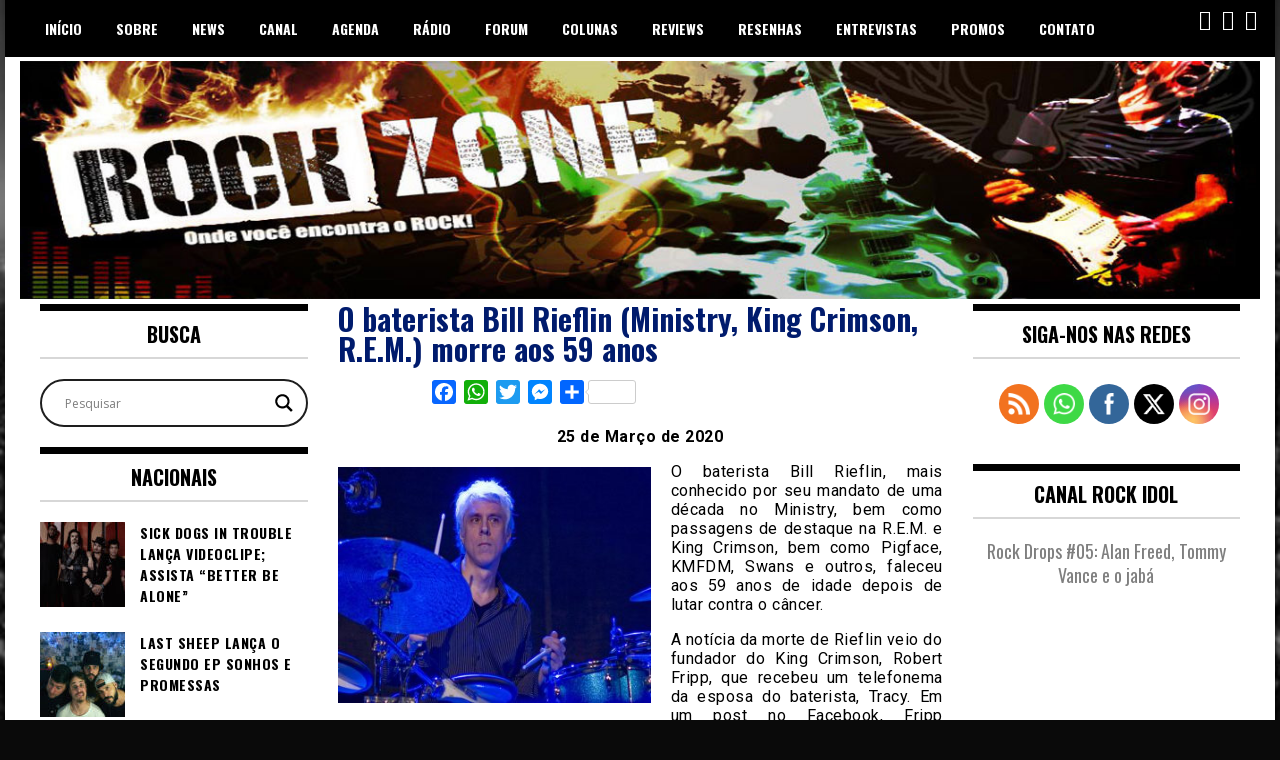

--- FILE ---
content_type: text/html; charset=UTF-8
request_url: https://www.portalrockzone.com.br/o-baterista-bill-rieflin-ministry-king-crimson-r-e-m-morre-aos-59-anos/
body_size: 40333
content:
<!doctype html>
<html lang="pt-BR">
<head>
	<meta charset="UTF-8">
	<meta name="viewport" content="width=device-width, initial-scale=1">
	<link rel="profile" href="https://gmpg.org/xfn/11">
	<title>O baterista Bill Rieflin (Ministry, King Crimson, R.E.M.) morre aos 59 anos &#8211; Portal RockZone!</title>
<meta name='robots' content='max-image-preview:large' />
	<style>img:is([sizes="auto" i], [sizes^="auto," i]) { contain-intrinsic-size: 3000px 1500px }</style>
	<link rel='dns-prefetch' href='//static.addtoany.com' />
<link rel='dns-prefetch' href='//js.stripe.com' />
<link rel='dns-prefetch' href='//www.google.com' />
<link rel='dns-prefetch' href='//fonts.googleapis.com' />
<link rel="alternate" type="application/rss+xml" title="Feed para Portal RockZone! &raquo;" href="https://www.portalrockzone.com.br/feed/" />
<link rel="alternate" type="application/rss+xml" title="Feed de comentários para Portal RockZone! &raquo;" href="https://www.portalrockzone.com.br/comments/feed/" />
<link rel="alternate" type="application/rss+xml" title="Feed de comentários para Portal RockZone! &raquo; O baterista Bill Rieflin (Ministry, King Crimson, R.E.M.) morre aos 59 anos" href="https://www.portalrockzone.com.br/o-baterista-bill-rieflin-ministry-king-crimson-r-e-m-morre-aos-59-anos/feed/" />
		<!-- This site uses the Google Analytics by MonsterInsights plugin v9.11.1 - Using Analytics tracking - https://www.monsterinsights.com/ -->
							<script src="//www.googletagmanager.com/gtag/js?id=G-DR9LVC4FNC"  data-cfasync="false" data-wpfc-render="false" type="text/javascript" async></script>
			<script data-cfasync="false" data-wpfc-render="false" type="text/javascript">
				var mi_version = '9.11.1';
				var mi_track_user = true;
				var mi_no_track_reason = '';
								var MonsterInsightsDefaultLocations = {"page_location":"https:\/\/www.portalrockzone.com.br\/o-baterista-bill-rieflin-ministry-king-crimson-r-e-m-morre-aos-59-anos\/"};
								if ( typeof MonsterInsightsPrivacyGuardFilter === 'function' ) {
					var MonsterInsightsLocations = (typeof MonsterInsightsExcludeQuery === 'object') ? MonsterInsightsPrivacyGuardFilter( MonsterInsightsExcludeQuery ) : MonsterInsightsPrivacyGuardFilter( MonsterInsightsDefaultLocations );
				} else {
					var MonsterInsightsLocations = (typeof MonsterInsightsExcludeQuery === 'object') ? MonsterInsightsExcludeQuery : MonsterInsightsDefaultLocations;
				}

								var disableStrs = [
										'ga-disable-G-DR9LVC4FNC',
									];

				/* Function to detect opted out users */
				function __gtagTrackerIsOptedOut() {
					for (var index = 0; index < disableStrs.length; index++) {
						if (document.cookie.indexOf(disableStrs[index] + '=true') > -1) {
							return true;
						}
					}

					return false;
				}

				/* Disable tracking if the opt-out cookie exists. */
				if (__gtagTrackerIsOptedOut()) {
					for (var index = 0; index < disableStrs.length; index++) {
						window[disableStrs[index]] = true;
					}
				}

				/* Opt-out function */
				function __gtagTrackerOptout() {
					for (var index = 0; index < disableStrs.length; index++) {
						document.cookie = disableStrs[index] + '=true; expires=Thu, 31 Dec 2099 23:59:59 UTC; path=/';
						window[disableStrs[index]] = true;
					}
				}

				if ('undefined' === typeof gaOptout) {
					function gaOptout() {
						__gtagTrackerOptout();
					}
				}
								window.dataLayer = window.dataLayer || [];

				window.MonsterInsightsDualTracker = {
					helpers: {},
					trackers: {},
				};
				if (mi_track_user) {
					function __gtagDataLayer() {
						dataLayer.push(arguments);
					}

					function __gtagTracker(type, name, parameters) {
						if (!parameters) {
							parameters = {};
						}

						if (parameters.send_to) {
							__gtagDataLayer.apply(null, arguments);
							return;
						}

						if (type === 'event') {
														parameters.send_to = monsterinsights_frontend.v4_id;
							var hookName = name;
							if (typeof parameters['event_category'] !== 'undefined') {
								hookName = parameters['event_category'] + ':' + name;
							}

							if (typeof MonsterInsightsDualTracker.trackers[hookName] !== 'undefined') {
								MonsterInsightsDualTracker.trackers[hookName](parameters);
							} else {
								__gtagDataLayer('event', name, parameters);
							}
							
						} else {
							__gtagDataLayer.apply(null, arguments);
						}
					}

					__gtagTracker('js', new Date());
					__gtagTracker('set', {
						'developer_id.dZGIzZG': true,
											});
					if ( MonsterInsightsLocations.page_location ) {
						__gtagTracker('set', MonsterInsightsLocations);
					}
										__gtagTracker('config', 'G-DR9LVC4FNC', {"forceSSL":"true","link_attribution":"true"} );
										window.gtag = __gtagTracker;										(function () {
						/* https://developers.google.com/analytics/devguides/collection/analyticsjs/ */
						/* ga and __gaTracker compatibility shim. */
						var noopfn = function () {
							return null;
						};
						var newtracker = function () {
							return new Tracker();
						};
						var Tracker = function () {
							return null;
						};
						var p = Tracker.prototype;
						p.get = noopfn;
						p.set = noopfn;
						p.send = function () {
							var args = Array.prototype.slice.call(arguments);
							args.unshift('send');
							__gaTracker.apply(null, args);
						};
						var __gaTracker = function () {
							var len = arguments.length;
							if (len === 0) {
								return;
							}
							var f = arguments[len - 1];
							if (typeof f !== 'object' || f === null || typeof f.hitCallback !== 'function') {
								if ('send' === arguments[0]) {
									var hitConverted, hitObject = false, action;
									if ('event' === arguments[1]) {
										if ('undefined' !== typeof arguments[3]) {
											hitObject = {
												'eventAction': arguments[3],
												'eventCategory': arguments[2],
												'eventLabel': arguments[4],
												'value': arguments[5] ? arguments[5] : 1,
											}
										}
									}
									if ('pageview' === arguments[1]) {
										if ('undefined' !== typeof arguments[2]) {
											hitObject = {
												'eventAction': 'page_view',
												'page_path': arguments[2],
											}
										}
									}
									if (typeof arguments[2] === 'object') {
										hitObject = arguments[2];
									}
									if (typeof arguments[5] === 'object') {
										Object.assign(hitObject, arguments[5]);
									}
									if ('undefined' !== typeof arguments[1].hitType) {
										hitObject = arguments[1];
										if ('pageview' === hitObject.hitType) {
											hitObject.eventAction = 'page_view';
										}
									}
									if (hitObject) {
										action = 'timing' === arguments[1].hitType ? 'timing_complete' : hitObject.eventAction;
										hitConverted = mapArgs(hitObject);
										__gtagTracker('event', action, hitConverted);
									}
								}
								return;
							}

							function mapArgs(args) {
								var arg, hit = {};
								var gaMap = {
									'eventCategory': 'event_category',
									'eventAction': 'event_action',
									'eventLabel': 'event_label',
									'eventValue': 'event_value',
									'nonInteraction': 'non_interaction',
									'timingCategory': 'event_category',
									'timingVar': 'name',
									'timingValue': 'value',
									'timingLabel': 'event_label',
									'page': 'page_path',
									'location': 'page_location',
									'title': 'page_title',
									'referrer' : 'page_referrer',
								};
								for (arg in args) {
																		if (!(!args.hasOwnProperty(arg) || !gaMap.hasOwnProperty(arg))) {
										hit[gaMap[arg]] = args[arg];
									} else {
										hit[arg] = args[arg];
									}
								}
								return hit;
							}

							try {
								f.hitCallback();
							} catch (ex) {
							}
						};
						__gaTracker.create = newtracker;
						__gaTracker.getByName = newtracker;
						__gaTracker.getAll = function () {
							return [];
						};
						__gaTracker.remove = noopfn;
						__gaTracker.loaded = true;
						window['__gaTracker'] = __gaTracker;
					})();
									} else {
										console.log("");
					(function () {
						function __gtagTracker() {
							return null;
						}

						window['__gtagTracker'] = __gtagTracker;
						window['gtag'] = __gtagTracker;
					})();
									}
			</script>
							<!-- / Google Analytics by MonsterInsights -->
		<script type="text/javascript">
/* <![CDATA[ */
window._wpemojiSettings = {"baseUrl":"https:\/\/s.w.org\/images\/core\/emoji\/16.0.1\/72x72\/","ext":".png","svgUrl":"https:\/\/s.w.org\/images\/core\/emoji\/16.0.1\/svg\/","svgExt":".svg","source":{"concatemoji":"https:\/\/www.portalrockzone.com.br\/wp-includes\/js\/wp-emoji-release.min.js?ver=523a67ab2483c113eaec9d057c58bf34"}};
/*! This file is auto-generated */
!function(s,n){var o,i,e;function c(e){try{var t={supportTests:e,timestamp:(new Date).valueOf()};sessionStorage.setItem(o,JSON.stringify(t))}catch(e){}}function p(e,t,n){e.clearRect(0,0,e.canvas.width,e.canvas.height),e.fillText(t,0,0);var t=new Uint32Array(e.getImageData(0,0,e.canvas.width,e.canvas.height).data),a=(e.clearRect(0,0,e.canvas.width,e.canvas.height),e.fillText(n,0,0),new Uint32Array(e.getImageData(0,0,e.canvas.width,e.canvas.height).data));return t.every(function(e,t){return e===a[t]})}function u(e,t){e.clearRect(0,0,e.canvas.width,e.canvas.height),e.fillText(t,0,0);for(var n=e.getImageData(16,16,1,1),a=0;a<n.data.length;a++)if(0!==n.data[a])return!1;return!0}function f(e,t,n,a){switch(t){case"flag":return n(e,"\ud83c\udff3\ufe0f\u200d\u26a7\ufe0f","\ud83c\udff3\ufe0f\u200b\u26a7\ufe0f")?!1:!n(e,"\ud83c\udde8\ud83c\uddf6","\ud83c\udde8\u200b\ud83c\uddf6")&&!n(e,"\ud83c\udff4\udb40\udc67\udb40\udc62\udb40\udc65\udb40\udc6e\udb40\udc67\udb40\udc7f","\ud83c\udff4\u200b\udb40\udc67\u200b\udb40\udc62\u200b\udb40\udc65\u200b\udb40\udc6e\u200b\udb40\udc67\u200b\udb40\udc7f");case"emoji":return!a(e,"\ud83e\udedf")}return!1}function g(e,t,n,a){var r="undefined"!=typeof WorkerGlobalScope&&self instanceof WorkerGlobalScope?new OffscreenCanvas(300,150):s.createElement("canvas"),o=r.getContext("2d",{willReadFrequently:!0}),i=(o.textBaseline="top",o.font="600 32px Arial",{});return e.forEach(function(e){i[e]=t(o,e,n,a)}),i}function t(e){var t=s.createElement("script");t.src=e,t.defer=!0,s.head.appendChild(t)}"undefined"!=typeof Promise&&(o="wpEmojiSettingsSupports",i=["flag","emoji"],n.supports={everything:!0,everythingExceptFlag:!0},e=new Promise(function(e){s.addEventListener("DOMContentLoaded",e,{once:!0})}),new Promise(function(t){var n=function(){try{var e=JSON.parse(sessionStorage.getItem(o));if("object"==typeof e&&"number"==typeof e.timestamp&&(new Date).valueOf()<e.timestamp+604800&&"object"==typeof e.supportTests)return e.supportTests}catch(e){}return null}();if(!n){if("undefined"!=typeof Worker&&"undefined"!=typeof OffscreenCanvas&&"undefined"!=typeof URL&&URL.createObjectURL&&"undefined"!=typeof Blob)try{var e="postMessage("+g.toString()+"("+[JSON.stringify(i),f.toString(),p.toString(),u.toString()].join(",")+"));",a=new Blob([e],{type:"text/javascript"}),r=new Worker(URL.createObjectURL(a),{name:"wpTestEmojiSupports"});return void(r.onmessage=function(e){c(n=e.data),r.terminate(),t(n)})}catch(e){}c(n=g(i,f,p,u))}t(n)}).then(function(e){for(var t in e)n.supports[t]=e[t],n.supports.everything=n.supports.everything&&n.supports[t],"flag"!==t&&(n.supports.everythingExceptFlag=n.supports.everythingExceptFlag&&n.supports[t]);n.supports.everythingExceptFlag=n.supports.everythingExceptFlag&&!n.supports.flag,n.DOMReady=!1,n.readyCallback=function(){n.DOMReady=!0}}).then(function(){return e}).then(function(){var e;n.supports.everything||(n.readyCallback(),(e=n.source||{}).concatemoji?t(e.concatemoji):e.wpemoji&&e.twemoji&&(t(e.twemoji),t(e.wpemoji)))}))}((window,document),window._wpemojiSettings);
/* ]]> */
</script>
<link rel='stylesheet' id='sbi_styles-css' href='https://www.portalrockzone.com.br/wp-content/plugins/instagram-feed/css/sbi-styles.min.css?ver=6.10.0' type='text/css' media='all' />
<style id='wp-emoji-styles-inline-css' type='text/css'>

	img.wp-smiley, img.emoji {
		display: inline !important;
		border: none !important;
		box-shadow: none !important;
		height: 1em !important;
		width: 1em !important;
		margin: 0 0.07em !important;
		vertical-align: -0.1em !important;
		background: none !important;
		padding: 0 !important;
	}
</style>
<link rel='stylesheet' id='wp-block-library-css' href='https://www.portalrockzone.com.br/wp-includes/css/dist/block-library/style.min.css?ver=523a67ab2483c113eaec9d057c58bf34' type='text/css' media='all' />
<style id='classic-theme-styles-inline-css' type='text/css'>
/*! This file is auto-generated */
.wp-block-button__link{color:#fff;background-color:#32373c;border-radius:9999px;box-shadow:none;text-decoration:none;padding:calc(.667em + 2px) calc(1.333em + 2px);font-size:1.125em}.wp-block-file__button{background:#32373c;color:#fff;text-decoration:none}
</style>
<style id='global-styles-inline-css' type='text/css'>
:root{--wp--preset--aspect-ratio--square: 1;--wp--preset--aspect-ratio--4-3: 4/3;--wp--preset--aspect-ratio--3-4: 3/4;--wp--preset--aspect-ratio--3-2: 3/2;--wp--preset--aspect-ratio--2-3: 2/3;--wp--preset--aspect-ratio--16-9: 16/9;--wp--preset--aspect-ratio--9-16: 9/16;--wp--preset--color--black: #000000;--wp--preset--color--cyan-bluish-gray: #abb8c3;--wp--preset--color--white: #ffffff;--wp--preset--color--pale-pink: #f78da7;--wp--preset--color--vivid-red: #cf2e2e;--wp--preset--color--luminous-vivid-orange: #ff6900;--wp--preset--color--luminous-vivid-amber: #fcb900;--wp--preset--color--light-green-cyan: #7bdcb5;--wp--preset--color--vivid-green-cyan: #00d084;--wp--preset--color--pale-cyan-blue: #8ed1fc;--wp--preset--color--vivid-cyan-blue: #0693e3;--wp--preset--color--vivid-purple: #9b51e0;--wp--preset--gradient--vivid-cyan-blue-to-vivid-purple: linear-gradient(135deg,rgba(6,147,227,1) 0%,rgb(155,81,224) 100%);--wp--preset--gradient--light-green-cyan-to-vivid-green-cyan: linear-gradient(135deg,rgb(122,220,180) 0%,rgb(0,208,130) 100%);--wp--preset--gradient--luminous-vivid-amber-to-luminous-vivid-orange: linear-gradient(135deg,rgba(252,185,0,1) 0%,rgba(255,105,0,1) 100%);--wp--preset--gradient--luminous-vivid-orange-to-vivid-red: linear-gradient(135deg,rgba(255,105,0,1) 0%,rgb(207,46,46) 100%);--wp--preset--gradient--very-light-gray-to-cyan-bluish-gray: linear-gradient(135deg,rgb(238,238,238) 0%,rgb(169,184,195) 100%);--wp--preset--gradient--cool-to-warm-spectrum: linear-gradient(135deg,rgb(74,234,220) 0%,rgb(151,120,209) 20%,rgb(207,42,186) 40%,rgb(238,44,130) 60%,rgb(251,105,98) 80%,rgb(254,248,76) 100%);--wp--preset--gradient--blush-light-purple: linear-gradient(135deg,rgb(255,206,236) 0%,rgb(152,150,240) 100%);--wp--preset--gradient--blush-bordeaux: linear-gradient(135deg,rgb(254,205,165) 0%,rgb(254,45,45) 50%,rgb(107,0,62) 100%);--wp--preset--gradient--luminous-dusk: linear-gradient(135deg,rgb(255,203,112) 0%,rgb(199,81,192) 50%,rgb(65,88,208) 100%);--wp--preset--gradient--pale-ocean: linear-gradient(135deg,rgb(255,245,203) 0%,rgb(182,227,212) 50%,rgb(51,167,181) 100%);--wp--preset--gradient--electric-grass: linear-gradient(135deg,rgb(202,248,128) 0%,rgb(113,206,126) 100%);--wp--preset--gradient--midnight: linear-gradient(135deg,rgb(2,3,129) 0%,rgb(40,116,252) 100%);--wp--preset--font-size--small: 13px;--wp--preset--font-size--medium: 20px;--wp--preset--font-size--large: 36px;--wp--preset--font-size--x-large: 42px;--wp--preset--spacing--20: 0.44rem;--wp--preset--spacing--30: 0.67rem;--wp--preset--spacing--40: 1rem;--wp--preset--spacing--50: 1.5rem;--wp--preset--spacing--60: 2.25rem;--wp--preset--spacing--70: 3.38rem;--wp--preset--spacing--80: 5.06rem;--wp--preset--shadow--natural: 6px 6px 9px rgba(0, 0, 0, 0.2);--wp--preset--shadow--deep: 12px 12px 50px rgba(0, 0, 0, 0.4);--wp--preset--shadow--sharp: 6px 6px 0px rgba(0, 0, 0, 0.2);--wp--preset--shadow--outlined: 6px 6px 0px -3px rgba(255, 255, 255, 1), 6px 6px rgba(0, 0, 0, 1);--wp--preset--shadow--crisp: 6px 6px 0px rgba(0, 0, 0, 1);}:where(.is-layout-flex){gap: 0.5em;}:where(.is-layout-grid){gap: 0.5em;}body .is-layout-flex{display: flex;}.is-layout-flex{flex-wrap: wrap;align-items: center;}.is-layout-flex > :is(*, div){margin: 0;}body .is-layout-grid{display: grid;}.is-layout-grid > :is(*, div){margin: 0;}:where(.wp-block-columns.is-layout-flex){gap: 2em;}:where(.wp-block-columns.is-layout-grid){gap: 2em;}:where(.wp-block-post-template.is-layout-flex){gap: 1.25em;}:where(.wp-block-post-template.is-layout-grid){gap: 1.25em;}.has-black-color{color: var(--wp--preset--color--black) !important;}.has-cyan-bluish-gray-color{color: var(--wp--preset--color--cyan-bluish-gray) !important;}.has-white-color{color: var(--wp--preset--color--white) !important;}.has-pale-pink-color{color: var(--wp--preset--color--pale-pink) !important;}.has-vivid-red-color{color: var(--wp--preset--color--vivid-red) !important;}.has-luminous-vivid-orange-color{color: var(--wp--preset--color--luminous-vivid-orange) !important;}.has-luminous-vivid-amber-color{color: var(--wp--preset--color--luminous-vivid-amber) !important;}.has-light-green-cyan-color{color: var(--wp--preset--color--light-green-cyan) !important;}.has-vivid-green-cyan-color{color: var(--wp--preset--color--vivid-green-cyan) !important;}.has-pale-cyan-blue-color{color: var(--wp--preset--color--pale-cyan-blue) !important;}.has-vivid-cyan-blue-color{color: var(--wp--preset--color--vivid-cyan-blue) !important;}.has-vivid-purple-color{color: var(--wp--preset--color--vivid-purple) !important;}.has-black-background-color{background-color: var(--wp--preset--color--black) !important;}.has-cyan-bluish-gray-background-color{background-color: var(--wp--preset--color--cyan-bluish-gray) !important;}.has-white-background-color{background-color: var(--wp--preset--color--white) !important;}.has-pale-pink-background-color{background-color: var(--wp--preset--color--pale-pink) !important;}.has-vivid-red-background-color{background-color: var(--wp--preset--color--vivid-red) !important;}.has-luminous-vivid-orange-background-color{background-color: var(--wp--preset--color--luminous-vivid-orange) !important;}.has-luminous-vivid-amber-background-color{background-color: var(--wp--preset--color--luminous-vivid-amber) !important;}.has-light-green-cyan-background-color{background-color: var(--wp--preset--color--light-green-cyan) !important;}.has-vivid-green-cyan-background-color{background-color: var(--wp--preset--color--vivid-green-cyan) !important;}.has-pale-cyan-blue-background-color{background-color: var(--wp--preset--color--pale-cyan-blue) !important;}.has-vivid-cyan-blue-background-color{background-color: var(--wp--preset--color--vivid-cyan-blue) !important;}.has-vivid-purple-background-color{background-color: var(--wp--preset--color--vivid-purple) !important;}.has-black-border-color{border-color: var(--wp--preset--color--black) !important;}.has-cyan-bluish-gray-border-color{border-color: var(--wp--preset--color--cyan-bluish-gray) !important;}.has-white-border-color{border-color: var(--wp--preset--color--white) !important;}.has-pale-pink-border-color{border-color: var(--wp--preset--color--pale-pink) !important;}.has-vivid-red-border-color{border-color: var(--wp--preset--color--vivid-red) !important;}.has-luminous-vivid-orange-border-color{border-color: var(--wp--preset--color--luminous-vivid-orange) !important;}.has-luminous-vivid-amber-border-color{border-color: var(--wp--preset--color--luminous-vivid-amber) !important;}.has-light-green-cyan-border-color{border-color: var(--wp--preset--color--light-green-cyan) !important;}.has-vivid-green-cyan-border-color{border-color: var(--wp--preset--color--vivid-green-cyan) !important;}.has-pale-cyan-blue-border-color{border-color: var(--wp--preset--color--pale-cyan-blue) !important;}.has-vivid-cyan-blue-border-color{border-color: var(--wp--preset--color--vivid-cyan-blue) !important;}.has-vivid-purple-border-color{border-color: var(--wp--preset--color--vivid-purple) !important;}.has-vivid-cyan-blue-to-vivid-purple-gradient-background{background: var(--wp--preset--gradient--vivid-cyan-blue-to-vivid-purple) !important;}.has-light-green-cyan-to-vivid-green-cyan-gradient-background{background: var(--wp--preset--gradient--light-green-cyan-to-vivid-green-cyan) !important;}.has-luminous-vivid-amber-to-luminous-vivid-orange-gradient-background{background: var(--wp--preset--gradient--luminous-vivid-amber-to-luminous-vivid-orange) !important;}.has-luminous-vivid-orange-to-vivid-red-gradient-background{background: var(--wp--preset--gradient--luminous-vivid-orange-to-vivid-red) !important;}.has-very-light-gray-to-cyan-bluish-gray-gradient-background{background: var(--wp--preset--gradient--very-light-gray-to-cyan-bluish-gray) !important;}.has-cool-to-warm-spectrum-gradient-background{background: var(--wp--preset--gradient--cool-to-warm-spectrum) !important;}.has-blush-light-purple-gradient-background{background: var(--wp--preset--gradient--blush-light-purple) !important;}.has-blush-bordeaux-gradient-background{background: var(--wp--preset--gradient--blush-bordeaux) !important;}.has-luminous-dusk-gradient-background{background: var(--wp--preset--gradient--luminous-dusk) !important;}.has-pale-ocean-gradient-background{background: var(--wp--preset--gradient--pale-ocean) !important;}.has-electric-grass-gradient-background{background: var(--wp--preset--gradient--electric-grass) !important;}.has-midnight-gradient-background{background: var(--wp--preset--gradient--midnight) !important;}.has-small-font-size{font-size: var(--wp--preset--font-size--small) !important;}.has-medium-font-size{font-size: var(--wp--preset--font-size--medium) !important;}.has-large-font-size{font-size: var(--wp--preset--font-size--large) !important;}.has-x-large-font-size{font-size: var(--wp--preset--font-size--x-large) !important;}
:where(.wp-block-post-template.is-layout-flex){gap: 1.25em;}:where(.wp-block-post-template.is-layout-grid){gap: 1.25em;}
:where(.wp-block-columns.is-layout-flex){gap: 2em;}:where(.wp-block-columns.is-layout-grid){gap: 2em;}
:root :where(.wp-block-pullquote){font-size: 1.5em;line-height: 1.6;}
</style>
<link rel='stylesheet' id='metadata-style-css' href='https://www.portalrockzone.com.br/wp-content/plugins/display-post-metadata/css/style.css?ver=1.0' type='text/css' media='all' />
<link rel='stylesheet' id='wpedon-css' href='https://www.portalrockzone.com.br/wp-content/plugins/easy-paypal-donation/assets/css/wpedon.css?ver=1.5.3' type='text/css' media='all' />
<link rel='stylesheet' id='events-manager-css' href='https://www.portalrockzone.com.br/wp-content/plugins/events-manager/includes/css/events-manager.min.css?ver=7.2.3.1' type='text/css' media='all' />
<style id='events-manager-inline-css' type='text/css'>
body .em { --font-family : inherit; --font-weight : inherit; --font-size : 1em; --line-height : inherit; }
</style>
<link rel='stylesheet' id='SFSImainCss-css' href='https://www.portalrockzone.com.br/wp-content/plugins/ultimate-social-media-icons/css/sfsi-style.css?ver=2.9.6' type='text/css' media='all' />
<link rel='stylesheet' id='crp-style-thumbs-grid-css' href='https://www.portalrockzone.com.br/wp-content/plugins/contextual-related-posts/css/thumbs-grid.min.css?ver=4.1.0' type='text/css' media='all' />
<style id='crp-style-thumbs-grid-inline-css' type='text/css'>

			.crp_related.crp-thumbs-grid ul li a.crp_link {
				grid-template-rows: 80px auto;
			}
			.crp_related.crp-thumbs-grid ul {
				grid-template-columns: repeat(auto-fill, minmax(140px, 1fr));
			}
			
</style>
<link rel='stylesheet' id='madd-magazine-theme-google-font-open-css' href='//fonts.googleapis.com/css?family=Oswald:400,700|Roboto:400,700' type='text/css' media='all' />
<link rel='stylesheet' id='font-awesome-css' href='https://www.portalrockzone.com.br/wp-content/themes/madd-magazine/js/lib/font-awesome/css/font-awesome.min.css?ver=4.7.0' type='text/css' media='all' />
<link rel='stylesheet' id='swiper-css' href='https://www.portalrockzone.com.br/wp-content/themes/madd-magazine/js/lib/swiper/css/swiper.min.css?ver=4.1.0' type='text/css' media='all' />
<link rel='stylesheet' id='madd-magazine-style-css' href='https://www.portalrockzone.com.br/wp-content/themes/madd-magazine/style.css?ver=523a67ab2483c113eaec9d057c58bf34' type='text/css' media='all' />
<link rel='stylesheet' id='wpdreams-asl-basic-css' href='https://www.portalrockzone.com.br/wp-content/plugins/ajax-search-lite/css/style.basic.css?ver=4.13.4' type='text/css' media='all' />
<style id='wpdreams-asl-basic-inline-css' type='text/css'>

					div[id*='ajaxsearchlitesettings'].searchsettings .asl_option_inner label {
						font-size: 0px !important;
						color: rgba(0, 0, 0, 0);
					}
					div[id*='ajaxsearchlitesettings'].searchsettings .asl_option_inner label:after {
						font-size: 11px !important;
						position: absolute;
						top: 0;
						left: 0;
						z-index: 1;
					}
					.asl_w_container {
						width: 100%;
						margin: 0px 0px 0px 0px;
						min-width: 200px;
					}
					div[id*='ajaxsearchlite'].asl_m {
						width: 100%;
					}
					div[id*='ajaxsearchliteres'].wpdreams_asl_results div.resdrg span.highlighted {
						font-weight: bold;
						color: rgb(234, 9, 9);
						background-color: rgb(255, 255, 255);
					}
					div[id*='ajaxsearchliteres'].wpdreams_asl_results .results img.asl_image {
						width: 70px;
						height: 70px;
						object-fit: cover;
					}
					div[id*='ajaxsearchlite'].asl_r .results {
						max-height: none;
					}
					div[id*='ajaxsearchlite'].asl_r {
						position: absolute;
					}
				
						.asl_m, .asl_m .probox {
							background-color: rgba(255, 255, 255, 0) !important;
							background-image: none !important;
							-webkit-background-image: none !important;
							-ms-background-image: none !important;
						}
					
						.asl_m .probox svg {
							fill: rgba(0, 0, 0, 1) !important;
						}
						.asl_m .probox .innericon {
							background-color: rgba(255, 255, 255, 1) !important;
							background-image: none !important;
							-webkit-background-image: none !important;
							-ms-background-image: none !important;
						}
					
						div.asl_r.asl_w.vertical .results .item::after {
							display: block;
							position: absolute;
							bottom: 0;
							content: '';
							height: 1px;
							width: 100%;
							background: #D8D8D8;
						}
						div.asl_r.asl_w.vertical .results .item.asl_last_item::after {
							display: none;
						}
					
</style>
<link rel='stylesheet' id='wpdreams-asl-instance-css' href='https://www.portalrockzone.com.br/wp-content/plugins/ajax-search-lite/css/style-curvy-black.css?ver=4.13.4' type='text/css' media='all' />
<link rel='stylesheet' id='recent-posts-widget-with-thumbnails-public-style-css' href='https://www.portalrockzone.com.br/wp-content/plugins/recent-posts-widget-with-thumbnails/public.css?ver=7.1.1' type='text/css' media='all' />
<link rel='stylesheet' id='wpdiscuz-frontend-css-css' href='https://www.portalrockzone.com.br/wp-content/plugins/wpdiscuz/themes/default/style.css?ver=7.6.44' type='text/css' media='all' />
<style id='wpdiscuz-frontend-css-inline-css' type='text/css'>
 #wpdcom .wpd-blog-administrator .wpd-comment-label{color:#ffffff;background-color:#D80700;border:none}#wpdcom .wpd-blog-administrator .wpd-comment-author, #wpdcom .wpd-blog-administrator .wpd-comment-author a{color:#D80700}#wpdcom.wpd-layout-1 .wpd-comment .wpd-blog-administrator .wpd-avatar img{border-color:#D80700}#wpdcom.wpd-layout-2 .wpd-comment.wpd-reply .wpd-comment-wrap.wpd-blog-administrator{border-left:3px solid #D80700}#wpdcom.wpd-layout-2 .wpd-comment .wpd-blog-administrator .wpd-avatar img{border-bottom-color:#D80700}#wpdcom.wpd-layout-3 .wpd-blog-administrator .wpd-comment-subheader{border-top:1px dashed #D80700}#wpdcom.wpd-layout-3 .wpd-reply .wpd-blog-administrator .wpd-comment-right{border-left:1px solid #D80700}#wpdcom .wpd-blog-editor .wpd-comment-label{color:#ffffff;background-color:#3B5998;border:none}#wpdcom .wpd-blog-editor .wpd-comment-author, #wpdcom .wpd-blog-editor .wpd-comment-author a{color:#3B5998}#wpdcom.wpd-layout-1 .wpd-comment .wpd-blog-editor .wpd-avatar img{border-color:#3B5998}#wpdcom.wpd-layout-2 .wpd-comment.wpd-reply .wpd-comment-wrap.wpd-blog-editor{border-left:3px solid #3B5998}#wpdcom.wpd-layout-2 .wpd-comment .wpd-blog-editor .wpd-avatar img{border-bottom-color:#3B5998}#wpdcom.wpd-layout-3 .wpd-blog-editor .wpd-comment-subheader{border-top:1px dashed #3B5998}#wpdcom.wpd-layout-3 .wpd-reply .wpd-blog-editor .wpd-comment-right{border-left:1px solid #3B5998}#wpdcom .wpd-blog-author .wpd-comment-label{color:#ffffff;background-color:#D80700;border:none}#wpdcom .wpd-blog-author .wpd-comment-author, #wpdcom .wpd-blog-author .wpd-comment-author a{color:#D80700}#wpdcom.wpd-layout-1 .wpd-comment .wpd-blog-author .wpd-avatar img{border-color:#D80700}#wpdcom.wpd-layout-2 .wpd-comment .wpd-blog-author .wpd-avatar img{border-bottom-color:#D80700}#wpdcom.wpd-layout-3 .wpd-blog-author .wpd-comment-subheader{border-top:1px dashed #D80700}#wpdcom.wpd-layout-3 .wpd-reply .wpd-blog-author .wpd-comment-right{border-left:1px solid #D80700}#wpdcom .wpd-blog-contributor .wpd-comment-label{color:#ffffff;background-color:#D80700;border:none}#wpdcom .wpd-blog-contributor .wpd-comment-author, #wpdcom .wpd-blog-contributor .wpd-comment-author a{color:#D80700}#wpdcom.wpd-layout-1 .wpd-comment .wpd-blog-contributor .wpd-avatar img{border-color:#D80700}#wpdcom.wpd-layout-2 .wpd-comment .wpd-blog-contributor .wpd-avatar img{border-bottom-color:#D80700}#wpdcom.wpd-layout-3 .wpd-blog-contributor .wpd-comment-subheader{border-top:1px dashed #D80700}#wpdcom.wpd-layout-3 .wpd-reply .wpd-blog-contributor .wpd-comment-right{border-left:1px solid #D80700}#wpdcom .wpd-blog-subscriber .wpd-comment-label{color:#ffffff;background-color:#3B5998;border:none}#wpdcom .wpd-blog-subscriber .wpd-comment-author, #wpdcom .wpd-blog-subscriber .wpd-comment-author a{color:#3B5998}#wpdcom.wpd-layout-2 .wpd-comment .wpd-blog-subscriber .wpd-avatar img{border-bottom-color:#3B5998}#wpdcom.wpd-layout-3 .wpd-blog-subscriber .wpd-comment-subheader{border-top:1px dashed #3B5998}#wpdcom .wpd-blog-bbp_keymaster .wpd-comment-label{color:#ffffff;background-color:#3B5998;border:none}#wpdcom .wpd-blog-bbp_keymaster .wpd-comment-author, #wpdcom .wpd-blog-bbp_keymaster .wpd-comment-author a{color:#3B5998}#wpdcom.wpd-layout-1 .wpd-comment .wpd-blog-bbp_keymaster .wpd-avatar img{border-color:#3B5998}#wpdcom.wpd-layout-2 .wpd-comment .wpd-blog-bbp_keymaster .wpd-avatar img{border-bottom-color:#3B5998}#wpdcom.wpd-layout-3 .wpd-blog-bbp_keymaster .wpd-comment-subheader{border-top:1px dashed #3B5998}#wpdcom.wpd-layout-3 .wpd-reply .wpd-blog-bbp_keymaster .wpd-comment-right{border-left:1px solid #3B5998}#wpdcom .wpd-blog-social_subscriber .wpd-comment-label{color:#ffffff;background-color:#00B38F;border:none}#wpdcom .wpd-blog-social_subscriber .wpd-comment-author, #wpdcom .wpd-blog-social_subscriber .wpd-comment-author a{color:#00B38F}#wpdcom.wpd-layout-1 .wpd-comment .wpd-blog-social_subscriber .wpd-avatar img{border-color:#00B38F}#wpdcom.wpd-layout-2 .wpd-comment .wpd-blog-social_subscriber .wpd-avatar img{border-bottom-color:#00B38F}#wpdcom.wpd-layout-3 .wpd-blog-social_subscriber .wpd-comment-subheader{border-top:1px dashed #00B38F}#wpdcom.wpd-layout-3 .wpd-reply .wpd-blog-social_subscriber .wpd-comment-right{border-left:1px solid #00B38F}#wpdcom .wpd-blog-post_author .wpd-comment-label{color:#ffffff;background-color:#D80700;border:none}#wpdcom .wpd-blog-post_author .wpd-comment-author, #wpdcom .wpd-blog-post_author .wpd-comment-author a{color:#D80700}#wpdcom .wpd-blog-post_author .wpd-avatar img{border-color:#D80700}#wpdcom.wpd-layout-1 .wpd-comment .wpd-blog-post_author .wpd-avatar img{border-color:#D80700}#wpdcom.wpd-layout-2 .wpd-comment.wpd-reply .wpd-comment-wrap.wpd-blog-post_author{border-left:3px solid #D80700}#wpdcom.wpd-layout-2 .wpd-comment .wpd-blog-post_author .wpd-avatar img{border-bottom-color:#D80700}#wpdcom.wpd-layout-3 .wpd-blog-post_author .wpd-comment-subheader{border-top:1px dashed #D80700}#wpdcom.wpd-layout-3 .wpd-reply .wpd-blog-post_author .wpd-comment-right{border-left:1px solid #D80700}#wpdcom .wpd-blog-guest .wpd-comment-label{color:#ffffff;background-color:#3B5998;border:none}#wpdcom .wpd-blog-guest .wpd-comment-author, #wpdcom .wpd-blog-guest .wpd-comment-author a{color:#3B5998}#wpdcom.wpd-layout-3 .wpd-blog-guest .wpd-comment-subheader{border-top:1px dashed #3B5998}#comments, #respond, .comments-area, #wpdcom{}#wpdcom .ql-editor > *{color:#777777}#wpdcom .ql-editor::before{}#wpdcom .ql-toolbar{border:1px solid #DDDDDD;border-top:none}#wpdcom .ql-container{border:1px solid #DDDDDD;border-bottom:none}#wpdcom .wpd-form-row .wpdiscuz-item input[type="text"], #wpdcom .wpd-form-row .wpdiscuz-item input[type="email"], #wpdcom .wpd-form-row .wpdiscuz-item input[type="url"], #wpdcom .wpd-form-row .wpdiscuz-item input[type="color"], #wpdcom .wpd-form-row .wpdiscuz-item input[type="date"], #wpdcom .wpd-form-row .wpdiscuz-item input[type="datetime"], #wpdcom .wpd-form-row .wpdiscuz-item input[type="datetime-local"], #wpdcom .wpd-form-row .wpdiscuz-item input[type="month"], #wpdcom .wpd-form-row .wpdiscuz-item input[type="number"], #wpdcom .wpd-form-row .wpdiscuz-item input[type="time"], #wpdcom textarea, #wpdcom select{border:1px solid #DDDDDD;color:#777777}#wpdcom .wpd-form-row .wpdiscuz-item textarea{border:1px solid #DDDDDD}#wpdcom input::placeholder, #wpdcom textarea::placeholder, #wpdcom input::-moz-placeholder, #wpdcom textarea::-webkit-input-placeholder{}#wpdcom .wpd-comment-text{color:#777777}#wpdcom .wpd-thread-head .wpd-thread-info{border-bottom:2px solid #000000}#wpdcom .wpd-thread-head .wpd-thread-info.wpd-reviews-tab svg{fill:#000000}#wpdcom .wpd-thread-head .wpdiscuz-user-settings{border-bottom:2px solid #000000}#wpdcom .wpd-thread-head .wpdiscuz-user-settings:hover{color:#000000}#wpdcom .wpd-comment .wpd-follow-link:hover{color:#000000}#wpdcom .wpd-comment-status .wpd-sticky{color:#000000}#wpdcom .wpd-thread-filter .wpdf-active{color:#000000;border-bottom-color:#000000}#wpdcom .wpd-comment-info-bar{border:1px dashed #333333;background:#e6e6e6}#wpdcom .wpd-comment-info-bar .wpd-current-view i{color:#000000}#wpdcom .wpd-filter-view-all:hover{background:#000000}#wpdcom .wpdiscuz-item .wpdiscuz-rating > label{color:#999999}#wpdcom .wpdiscuz-item .wpdiscuz-rating:not(:checked) > label:hover, .wpdiscuz-rating:not(:checked) > label:hover ~ label{}#wpdcom .wpdiscuz-item .wpdiscuz-rating > input ~ label:hover, #wpdcom .wpdiscuz-item .wpdiscuz-rating > input:not(:checked) ~ label:hover ~ label, #wpdcom .wpdiscuz-item .wpdiscuz-rating > input:not(:checked) ~ label:hover ~ label{color:#FFED85}#wpdcom .wpdiscuz-item .wpdiscuz-rating > input:checked ~ label:hover, #wpdcom .wpdiscuz-item .wpdiscuz-rating > input:checked ~ label:hover, #wpdcom .wpdiscuz-item .wpdiscuz-rating > label:hover ~ input:checked ~ label, #wpdcom .wpdiscuz-item .wpdiscuz-rating > input:checked + label:hover ~ label, #wpdcom .wpdiscuz-item .wpdiscuz-rating > input:checked ~ label:hover ~ label, .wpd-custom-field .wcf-active-star, #wpdcom .wpdiscuz-item .wpdiscuz-rating > input:checked ~ label{color:#FFD700}#wpd-post-rating .wpd-rating-wrap .wpd-rating-stars svg .wpd-star{fill:#999999}#wpd-post-rating .wpd-rating-wrap .wpd-rating-stars svg .wpd-active{fill:#FFD700}#wpd-post-rating .wpd-rating-wrap .wpd-rate-starts svg .wpd-star{fill:#999999}#wpd-post-rating .wpd-rating-wrap .wpd-rate-starts:hover svg .wpd-star{fill:#FFED85}#wpd-post-rating.wpd-not-rated .wpd-rating-wrap .wpd-rate-starts svg:hover ~ svg .wpd-star{fill:#999999}.wpdiscuz-post-rating-wrap .wpd-rating .wpd-rating-wrap .wpd-rating-stars svg .wpd-star{fill:#999999}.wpdiscuz-post-rating-wrap .wpd-rating .wpd-rating-wrap .wpd-rating-stars svg .wpd-active{fill:#FFD700}#wpdcom .wpd-comment .wpd-follow-active{color:#ff7a00}#wpdcom .page-numbers{color:#555;border:#555 1px solid}#wpdcom span.current{background:#555}#wpdcom.wpd-layout-1 .wpd-new-loaded-comment > .wpd-comment-wrap > .wpd-comment-right{background:#FFFAD6}#wpdcom.wpd-layout-2 .wpd-new-loaded-comment.wpd-comment > .wpd-comment-wrap > .wpd-comment-right{background:#FFFAD6}#wpdcom.wpd-layout-2 .wpd-new-loaded-comment.wpd-comment.wpd-reply > .wpd-comment-wrap > .wpd-comment-right{background:transparent}#wpdcom.wpd-layout-2 .wpd-new-loaded-comment.wpd-comment.wpd-reply > .wpd-comment-wrap{background:#FFFAD6}#wpdcom.wpd-layout-3 .wpd-new-loaded-comment.wpd-comment > .wpd-comment-wrap > .wpd-comment-right{background:#FFFAD6}#wpdcom .wpd-follow:hover i, #wpdcom .wpd-unfollow:hover i, #wpdcom .wpd-comment .wpd-follow-active:hover i{color:#000000}#wpdcom .wpdiscuz-readmore{cursor:pointer;color:#000000}.wpd-custom-field .wcf-pasiv-star, #wpcomm .wpdiscuz-item .wpdiscuz-rating > label{color:#999999}.wpd-wrapper .wpd-list-item.wpd-active{border-top:3px solid #000000}#wpdcom.wpd-layout-2 .wpd-comment.wpd-reply.wpd-unapproved-comment .wpd-comment-wrap{border-left:3px solid #FFFAD6}#wpdcom.wpd-layout-3 .wpd-comment.wpd-reply.wpd-unapproved-comment .wpd-comment-right{border-left:1px solid #FFFAD6}#wpdcom .wpd-prim-button{background-color:#000000;color:#FFFFFF}#wpdcom .wpd_label__check i.wpdicon-on{color:#000000;border:1px solid #808080}#wpd-bubble-wrapper #wpd-bubble-all-comments-count{color:#1DB99A}#wpd-bubble-wrapper > div{background-color:#1DB99A}#wpd-bubble-wrapper > #wpd-bubble #wpd-bubble-add-message{background-color:#1DB99A}#wpd-bubble-wrapper > #wpd-bubble #wpd-bubble-add-message::before{border-left-color:#1DB99A;border-right-color:#1DB99A}#wpd-bubble-wrapper.wpd-right-corner > #wpd-bubble #wpd-bubble-add-message::before{border-left-color:#1DB99A;border-right-color:#1DB99A}.wpd-inline-icon-wrapper path.wpd-inline-icon-first{fill:#1DB99A}.wpd-inline-icon-count{background-color:#1DB99A}.wpd-inline-icon-count::before{border-right-color:#1DB99A}.wpd-inline-form-wrapper::before{border-bottom-color:#1DB99A}.wpd-inline-form-question{background-color:#1DB99A}.wpd-inline-form{background-color:#1DB99A}.wpd-last-inline-comments-wrapper{border-color:#1DB99A}.wpd-last-inline-comments-wrapper::before{border-bottom-color:#1DB99A}.wpd-last-inline-comments-wrapper .wpd-view-all-inline-comments{background:#1DB99A}.wpd-last-inline-comments-wrapper .wpd-view-all-inline-comments:hover,.wpd-last-inline-comments-wrapper .wpd-view-all-inline-comments:active,.wpd-last-inline-comments-wrapper .wpd-view-all-inline-comments:focus{background-color:#1DB99A}#wpdcom .ql-snow .ql-tooltip[data-mode="link"]::before{content:"Digite o link:"}#wpdcom .ql-snow .ql-tooltip.ql-editing a.ql-action::after{content:"Guardar"}.comments-area{width:auto}
</style>
<link rel='stylesheet' id='wpdiscuz-fa-css' href='https://www.portalrockzone.com.br/wp-content/plugins/wpdiscuz/assets/third-party/font-awesome-5.13.0/css/fa.min.css?ver=7.6.44' type='text/css' media='all' />
<link rel='stylesheet' id='wpdiscuz-combo-css-css' href='https://www.portalrockzone.com.br/wp-content/plugins/wpdiscuz/assets/css/wpdiscuz-combo.min.css?ver=523a67ab2483c113eaec9d057c58bf34' type='text/css' media='all' />
<link rel='stylesheet' id='addtoany-css' href='https://www.portalrockzone.com.br/wp-content/plugins/add-to-any/addtoany.min.css?ver=1.16' type='text/css' media='all' />
<script type="text/javascript" src="https://www.portalrockzone.com.br/wp-content/plugins/google-analytics-for-wordpress/assets/js/frontend-gtag.min.js?ver=9.11.1" id="monsterinsights-frontend-script-js" async="async" data-wp-strategy="async"></script>
<script data-cfasync="false" data-wpfc-render="false" type="text/javascript" id='monsterinsights-frontend-script-js-extra'>/* <![CDATA[ */
var monsterinsights_frontend = {"js_events_tracking":"true","download_extensions":"doc,pdf,ppt,zip,xls,docx,pptx,xlsx","inbound_paths":"[{\"path\":\"\\\/go\\\/\",\"label\":\"affiliate\"},{\"path\":\"\\\/recommend\\\/\",\"label\":\"affiliate\"}]","home_url":"https:\/\/www.portalrockzone.com.br","hash_tracking":"false","v4_id":"G-DR9LVC4FNC"};/* ]]> */
</script>
<script type="text/javascript" id="addtoany-core-js-before">
/* <![CDATA[ */
window.a2a_config=window.a2a_config||{};a2a_config.callbacks=[];a2a_config.overlays=[];a2a_config.templates={};a2a_localize = {
	Share: "Share",
	Save: "Save",
	Subscribe: "Subscribe",
	Email: "Email",
	Bookmark: "Bookmark",
	ShowAll: "Show all",
	ShowLess: "Show less",
	FindServices: "Find service(s)",
	FindAnyServiceToAddTo: "Instantly find any service to add to",
	PoweredBy: "Powered by",
	ShareViaEmail: "Share via email",
	SubscribeViaEmail: "Subscribe via email",
	BookmarkInYourBrowser: "Bookmark in your browser",
	BookmarkInstructions: "Press Ctrl+D or \u2318+D to bookmark this page",
	AddToYourFavorites: "Add to your favorites",
	SendFromWebOrProgram: "Send from any email address or email program",
	EmailProgram: "Email program",
	More: "More&#8230;",
	ThanksForSharing: "Thanks for sharing!",
	ThanksForFollowing: "Thanks for following!"
};
/* ]]> */
</script>
<script type="text/javascript" defer src="https://static.addtoany.com/menu/page.js" id="addtoany-core-js"></script>
<script type="text/javascript" src="https://www.portalrockzone.com.br/wp-includes/js/jquery/jquery.min.js?ver=3.7.1" id="jquery-core-js"></script>
<script type="text/javascript" src="https://www.portalrockzone.com.br/wp-includes/js/jquery/jquery-migrate.min.js?ver=3.4.1" id="jquery-migrate-js"></script>
<script type="text/javascript" defer src="https://www.portalrockzone.com.br/wp-content/plugins/add-to-any/addtoany.min.js?ver=1.1" id="addtoany-jquery-js"></script>
<script type="text/javascript" src="https://www.portalrockzone.com.br/wp-includes/js/jquery/ui/core.min.js?ver=1.13.3" id="jquery-ui-core-js"></script>
<script type="text/javascript" src="https://www.portalrockzone.com.br/wp-includes/js/jquery/ui/mouse.min.js?ver=1.13.3" id="jquery-ui-mouse-js"></script>
<script type="text/javascript" src="https://www.portalrockzone.com.br/wp-includes/js/jquery/ui/sortable.min.js?ver=1.13.3" id="jquery-ui-sortable-js"></script>
<script type="text/javascript" src="https://www.portalrockzone.com.br/wp-includes/js/jquery/ui/datepicker.min.js?ver=1.13.3" id="jquery-ui-datepicker-js"></script>
<script type="text/javascript" id="jquery-ui-datepicker-js-after">
/* <![CDATA[ */
jQuery(function(jQuery){jQuery.datepicker.setDefaults({"closeText":"Fechar","currentText":"Hoje","monthNames":["janeiro","fevereiro","mar\u00e7o","abril","maio","junho","julho","agosto","setembro","outubro","novembro","dezembro"],"monthNamesShort":["jan","fev","mar","abr","maio","jun","jul","ago","set","out","nov","dez"],"nextText":"Seguinte","prevText":"Anterior","dayNames":["domingo","segunda-feira","ter\u00e7a-feira","quarta-feira","quinta-feira","sexta-feira","s\u00e1bado"],"dayNamesShort":["dom","seg","ter","qua","qui","sex","s\u00e1b"],"dayNamesMin":["D","S","T","Q","Q","S","S"],"dateFormat":"dd\/mm\/yy","firstDay":0,"isRTL":false});});
/* ]]> */
</script>
<script type="text/javascript" src="https://www.portalrockzone.com.br/wp-includes/js/jquery/ui/resizable.min.js?ver=1.13.3" id="jquery-ui-resizable-js"></script>
<script type="text/javascript" src="https://www.portalrockzone.com.br/wp-includes/js/jquery/ui/draggable.min.js?ver=1.13.3" id="jquery-ui-draggable-js"></script>
<script type="text/javascript" src="https://www.portalrockzone.com.br/wp-includes/js/jquery/ui/controlgroup.min.js?ver=1.13.3" id="jquery-ui-controlgroup-js"></script>
<script type="text/javascript" src="https://www.portalrockzone.com.br/wp-includes/js/jquery/ui/checkboxradio.min.js?ver=1.13.3" id="jquery-ui-checkboxradio-js"></script>
<script type="text/javascript" src="https://www.portalrockzone.com.br/wp-includes/js/jquery/ui/button.min.js?ver=1.13.3" id="jquery-ui-button-js"></script>
<script type="text/javascript" src="https://www.portalrockzone.com.br/wp-includes/js/jquery/ui/dialog.min.js?ver=1.13.3" id="jquery-ui-dialog-js"></script>
<script type="text/javascript" id="events-manager-js-extra">
/* <![CDATA[ */
var EM = {"ajaxurl":"https:\/\/www.portalrockzone.com.br\/wp-admin\/admin-ajax.php","locationajaxurl":"https:\/\/www.portalrockzone.com.br\/wp-admin\/admin-ajax.php?action=locations_search","firstDay":"0","locale":"pt","dateFormat":"yy-mm-dd","ui_css":"https:\/\/www.portalrockzone.com.br\/wp-content\/plugins\/events-manager\/includes\/css\/jquery-ui\/build.min.css","show24hours":"1","is_ssl":"1","autocomplete_limit":"10","calendar":{"breakpoints":{"small":560,"medium":908,"large":false},"month_format":"M Y"},"phone":"","datepicker":{"format":"d\/m\/Y","locale":"pt"},"search":{"breakpoints":{"small":650,"medium":850,"full":false}},"url":"https:\/\/www.portalrockzone.com.br\/wp-content\/plugins\/events-manager","assets":{"input.em-uploader":{"js":{"em-uploader":{"url":"https:\/\/www.portalrockzone.com.br\/wp-content\/plugins\/events-manager\/includes\/js\/em-uploader.js?v=7.2.3.1","event":"em_uploader_ready"}}},".em-event-editor":{"js":{"event-editor":{"url":"https:\/\/www.portalrockzone.com.br\/wp-content\/plugins\/events-manager\/includes\/js\/events-manager-event-editor.js?v=7.2.3.1","event":"em_event_editor_ready"}},"css":{"event-editor":"https:\/\/www.portalrockzone.com.br\/wp-content\/plugins\/events-manager\/includes\/css\/events-manager-event-editor.min.css?v=7.2.3.1"}},".em-recurrence-sets, .em-timezone":{"js":{"luxon":{"url":"luxon\/luxon.js?v=7.2.3.1","event":"em_luxon_ready"}}},".em-booking-form, #em-booking-form, .em-booking-recurring, .em-event-booking-form":{"js":{"em-bookings":{"url":"https:\/\/www.portalrockzone.com.br\/wp-content\/plugins\/events-manager\/includes\/js\/bookingsform.js?v=7.2.3.1","event":"em_booking_form_js_loaded"}}},"#em-opt-archetypes":{"js":{"archetypes":"https:\/\/www.portalrockzone.com.br\/wp-content\/plugins\/events-manager\/includes\/js\/admin-archetype-editor.js?v=7.2.3.1","archetypes_ms":"https:\/\/www.portalrockzone.com.br\/wp-content\/plugins\/events-manager\/includes\/js\/admin-archetypes.js?v=7.2.3.1","qs":"qs\/qs.js?v=7.2.3.1"}}},"cached":"","google_maps_api":"AIzaSyB84kGr4z2fbjubyInNPCfnKXuemkeF6xw","txt_search":"Procurar","txt_searching":"Busca ...","txt_loading":"Carregando ..."};
/* ]]> */
</script>
<script type="text/javascript" src="https://www.portalrockzone.com.br/wp-content/plugins/events-manager/includes/js/events-manager.js?ver=7.2.3.1" id="events-manager-js"></script>
<script type="text/javascript" src="https://www.portalrockzone.com.br/wp-content/plugins/events-manager/includes/external/flatpickr/l10n/pt.js?ver=7.2.3.1" id="em-flatpickr-localization-js"></script>
<script type="text/javascript" src="https://www.portalrockzone.com.br/wp-content/themes/madd-magazine/js/lib/swiper/js/swiper.js?ver=4.1.0" id="swiper-js"></script>
<script type="text/javascript" src="https://www.portalrockzone.com.br/wp-content/themes/madd-magazine/js/scripts.js?ver=1.0.0" id="madd-magazine-theme-script-js"></script>
<link rel="https://api.w.org/" href="https://www.portalrockzone.com.br/wp-json/" /><link rel="alternate" title="JSON" type="application/json" href="https://www.portalrockzone.com.br/wp-json/wp/v2/posts/2681" /><link rel="EditURI" type="application/rsd+xml" title="RSD" href="https://www.portalrockzone.com.br/xmlrpc.php?rsd" />
<link rel="canonical" href="https://www.portalrockzone.com.br/o-baterista-bill-rieflin-ministry-king-crimson-r-e-m-morre-aos-59-anos/" />
<link rel="alternate" title="oEmbed (JSON)" type="application/json+oembed" href="https://www.portalrockzone.com.br/wp-json/oembed/1.0/embed?url=https%3A%2F%2Fwww.portalrockzone.com.br%2Fo-baterista-bill-rieflin-ministry-king-crimson-r-e-m-morre-aos-59-anos%2F" />
<link rel="alternate" title="oEmbed (XML)" type="text/xml+oembed" href="https://www.portalrockzone.com.br/wp-json/oembed/1.0/embed?url=https%3A%2F%2Fwww.portalrockzone.com.br%2Fo-baterista-bill-rieflin-ministry-king-crimson-r-e-m-morre-aos-59-anos%2F&#038;format=xml" />
	<link rel="preconnect" href="https://fonts.googleapis.com">
	<link rel="preconnect" href="https://fonts.gstatic.com">
	<meta name="follow.[base64]" content="fJyR2zqfzV4XsJz0WwJr"/><meta property="og:image:secure_url" content="https://www.portalrockzone.com.br/wp-content/uploads/2020/03/Billrieflin.jpg" data-id="sfsi"><meta property="twitter:card" content="summary_large_image" data-id="sfsi"><meta property="twitter:image" content="https://www.portalrockzone.com.br/wp-content/uploads/2020/03/Billrieflin.jpg" data-id="sfsi"><meta property="og:image:type" content="" data-id="sfsi" /><meta property="og:image:width" content="640" data-id="sfsi" /><meta property="og:image:height" content="480" data-id="sfsi" /><meta property="og:url" content="https://www.portalrockzone.com.br/o-baterista-bill-rieflin-ministry-king-crimson-r-e-m-morre-aos-59-anos/" data-id="sfsi" /><meta property="og:description" content="25 de Março de 2020
O baterista Bill Rieflin, mais conhecido por seu mandato de uma década no Ministry, bem como passagens de destaque na R.E.M. e King Crimson, bem como Pigface, KMFDM, Swans e outros, faleceu aos 59 anos de idade depois de lutar contra o câncer.
A notícia da morte de Rieflin veio do fundador do King Crimson, Robert Fripp, que recebeu um telefonema da esposa do baterista, Tracy. Em um post no Facebook, Fripp escreveu: Um telefonema de Tracy Rieflin em Seattle. Bill Rieflin voou deste mundo c. 18,50 Pacífico, 18,50 Reino Unido. Tracy disse a Toyah e a mim que o dia estava cinzento e que Bill voou para longe das nuvens abertas e o céu ficou azul por cerca de quinze minutos. Voe bem, irmão Bill! Minha vida é imensuravelmente mais rica por conhecê-lo.
King Crimson, que recebeu Rieflin em suas fileiras em 2013, não apenas como baterista, mas como tocador de teclado e sintetizador, confirmou que o baterista travou uma longa batalha contra o câncer.
Foi no Ministry, no entanto, que Rieflin causou seu primeiro impacto, ingressando na unidade industrial em 1986. Ele estreou no estúdio com a banda no 'The Land of Rape and Honey' e permaneceu no Ministry até 1995, contribuindo para os discos clássicos 'The Mind Is a Terrible Thing to Taste' e 'Psalm 69'. Ele também colaborou frequentemente nos projetos paralelos do líder do Ministry, Al Jourgensen, como Revolting Cocks, Lard e 1000 Homo DJs.
Em uma mensagem de despedida, o Ministry escreveu: Hoje perdemos um artista maravilhoso, um ser humano tremendo e parte integrante dos desenvolvimentos e do sucesso do Ministry... Viagens seguras, meu irmão, no caminho para o seu próximo show universal.
Ao sair do Ministry, ele se vinculou ao KMFDM, que oferecia uma transição natural. Depois de deixar a banda em 1999, Rieflin voltou de 2002 a 2003 e novamente para uma breve passagem em 2011.
Rieflin foi generoso com seu talento, tocando em uma música do álbum 'Fragile', do Nine Inch Nails e fez aparições com Swans e com Michael Gira, do visionário de Swans, em sua música solo e em seu projeto 'Angels of Light'. Além disso, o baterista se juntou ao grupo de rock americano R.E.M. em 2003 e se apresentou em seus três álbuns de estúdio mais recentes, tendo saído em 2011. Nossos pensamentos estão com a família Rieflin e todos os muitos colegas de banda do baterista ao longo dos anos.
FONTE: https://loudwire.com/" data-id="sfsi" /><meta property="og:title" content="O baterista Bill Rieflin (Ministry, King Crimson, R.E.M.) morre aos 59 anos" data-id="sfsi" /><link rel="pingback" href="https://www.portalrockzone.com.br/xmlrpc.php"><style>
.categories-wrap a,header .site-navigation .current-menu-item > a,header .site-navigation a:hover{background: #ff2323;}
.video-label{color: #ff2323;}
.main-slider-wrap{background: #0a0a0a;}
</style>

				<link rel="preconnect" href="https://fonts.gstatic.com" crossorigin />
				<link rel="preload" as="style" href="//fonts.googleapis.com/css?family=Open+Sans&display=swap" />
								<link rel="stylesheet" href="//fonts.googleapis.com/css?family=Open+Sans&display=swap" media="all" />
						<style type="text/css">
					.site-title,
			.site-description {
				position: absolute;
				clip: rect(1px, 1px, 1px, 1px);
			}
				</style>
		<style type="text/css" id="custom-background-css">
body.custom-background { background-color: #0a0a0a; background-image: url("https://www.portalrockzone.com.br/wp-content/uploads/2019/10/crowd.jpg"); background-position: center center; background-size: cover; background-repeat: no-repeat; background-attachment: fixed; }
</style>
	<link rel="icon" href="https://www.portalrockzone.com.br/wp-content/uploads/2019/10/cropped-rz-32x32.jpg" sizes="32x32" />
<link rel="icon" href="https://www.portalrockzone.com.br/wp-content/uploads/2019/10/cropped-rz-192x192.jpg" sizes="192x192" />
<link rel="apple-touch-icon" href="https://www.portalrockzone.com.br/wp-content/uploads/2019/10/cropped-rz-180x180.jpg" />
<meta name="msapplication-TileImage" content="https://www.portalrockzone.com.br/wp-content/uploads/2019/10/cropped-rz-270x270.jpg" />
		<style type="text/css" id="wp-custom-css">
			.top-ads-wrap {
	padding: 15px 0;
}		</style>
			<style id="egf-frontend-styles" type="text/css">
		h4 {background-color: #ffffff;color: #ffffff;} h5 {background-color: #ffffff;} h6 {background-color: #ffffff;color: #ffffff;} h3 {background-color: #0a0101;color: #ffffff;font-size: 20px;line-height: 1;} h2 {background-color: #ffffff;color: #0a0a0a;font-size: 18px;} h1 {background-color: #ffffff;color: #001b6d;font-size: 30px;line-height: 1;} p {background-color: #ffffff;color: #000000;font-size: 16px;line-height: 1.2;} 	</style>
	</head>

<body data-rsssl=1 class="wp-singular post-template-default single single-post postid-2681 single-format-standard custom-background wp-theme-madd-magazine sfsi_actvite_theme_flat">
<div id="page" class="site-wrapper">
	<a class="skip-link screen-reader-text" href="#content">Skip to content</a>
	<header id="masthead" class="header">
		<div class="header-inner">
			<div class="container">
				<nav class="site-navigation">
					<div class="menu-menurz-container"><ul id="primary-menu" class="menu"><li id="menu-item-15" class="menu-item menu-item-type-custom menu-item-object-custom menu-item-home menu-item-15"><a href="https://www.portalrockzone.com.br">INÍCIO</a></li>
<li id="menu-item-1707" class="menu-item menu-item-type-post_type menu-item-object-page menu-item-1707"><a href="https://www.portalrockzone.com.br/about/">SOBRE</a></li>
<li id="menu-item-418" class="menu-item menu-item-type-custom menu-item-object-custom menu-item-has-children menu-item-418"><a href="https://www.portalrockzone.com.br/?cat=6">NEWS</a>
<ul class="sub-menu">
	<li id="menu-item-563" class="menu-item menu-item-type-custom menu-item-object-custom menu-item-563"><a href="https://www.portalrockzone.com.br/?cat=41">INTERNACIONAIS</a></li>
	<li id="menu-item-564" class="menu-item menu-item-type-custom menu-item-object-custom menu-item-564"><a href="https://www.portalrockzone.com.br/?cat=42">NACIONAIS</a></li>
</ul>
</li>
<li id="menu-item-2311" class="menu-item menu-item-type-post_type menu-item-object-page menu-item-2311"><a href="https://www.portalrockzone.com.br/canal/">CANAL</a></li>
<li id="menu-item-337" class="menu-item menu-item-type-post_type menu-item-object-page menu-item-has-children menu-item-337"><a href="https://www.portalrockzone.com.br/agenda/">AGENDA</a>
<ul class="sub-menu">
	<li id="menu-item-1985" class="menu-item menu-item-type-post_type menu-item-object-page menu-item-has-children menu-item-1985"><a href="https://www.portalrockzone.com.br/agenda/eventos/">EVENTOS</a>
	<ul class="sub-menu">
		<li id="menu-item-1689" class="menu-item menu-item-type-post_type menu-item-object-page menu-item-1689"><a href="https://www.portalrockzone.com.br/agenda/eventos/rj/">Rio de Janeiro</a></li>
		<li id="menu-item-1688" class="menu-item menu-item-type-post_type menu-item-object-page menu-item-1688"><a href="https://www.portalrockzone.com.br/agenda/eventos/sp/">São Paulo</a></li>
	</ul>
</li>
	<li id="menu-item-1984" class="menu-item menu-item-type-post_type menu-item-object-page menu-item-1984"><a href="https://www.portalrockzone.com.br/agenda/shows/">SHOWS</a></li>
</ul>
</li>
<li id="menu-item-5048" class="menu-item menu-item-type-post_type menu-item-object-page menu-item-5048"><a href="https://www.portalrockzone.com.br/radio/">RÁDIO</a></li>
<li id="menu-item-764" class="menu-item menu-item-type-post_type menu-item-object-page menu-item-764"><a href="https://www.portalrockzone.com.br/forums/">FORUM</a></li>
<li id="menu-item-2331" class="menu-item menu-item-type-custom menu-item-object-custom menu-item-has-children menu-item-2331"><a href="https://www.portalrockzone.com.br/category/colunas/">COLUNAS</a>
<ul class="sub-menu">
	<li id="menu-item-2332" class="menu-item menu-item-type-custom menu-item-object-custom menu-item-2332"><a href="https://www.portalrockzone.com.br/?cat=53">CURIOSIDADES</a></li>
	<li id="menu-item-2341" class="menu-item menu-item-type-custom menu-item-object-custom menu-item-2341"><a href="https://www.portalrockzone.com.br/?cat=54">HISTÓRIA DO ROCK</a></li>
	<li id="menu-item-3844" class="menu-item menu-item-type-custom menu-item-object-custom menu-item-3844"><a href="https://www.portalrockzone.com.br/category/colunas/rock-pelo-mundo/">ROCK PELO MUNDO</a></li>
	<li id="menu-item-3184" class="menu-item menu-item-type-custom menu-item-object-custom menu-item-3184"><a href="https://www.portalrockzone.com.br/?cat=55">ROCK NO CINEMA</a></li>
</ul>
</li>
<li id="menu-item-243" class="menu-item menu-item-type-custom menu-item-object-custom menu-item-has-children menu-item-243"><a href="https://www.portalrockzone.com.br/?cat=5">REVIEWS</a>
<ul class="sub-menu">
	<li id="menu-item-566" class="menu-item menu-item-type-custom menu-item-object-custom menu-item-566"><a href="https://www.portalrockzone.com.br/?cat=43">RJ</a></li>
	<li id="menu-item-565" class="menu-item menu-item-type-custom menu-item-object-custom menu-item-565"><a href="https://www.portalrockzone.com.br/?cat=44">SP</a></li>
</ul>
</li>
<li id="menu-item-1279" class="menu-item menu-item-type-custom menu-item-object-custom menu-item-1279"><a href="https://www.portalrockzone.com.br/?cat=51">RESENHAS</a></li>
<li id="menu-item-1111" class="menu-item menu-item-type-custom menu-item-object-custom menu-item-1111"><a href="https://www.portalrockzone.com.br/?cat=4">ENTREVISTAS</a></li>
<li id="menu-item-2413" class="menu-item menu-item-type-post_type menu-item-object-page menu-item-2413"><a href="https://www.portalrockzone.com.br/promos/">PROMOS</a></li>
<li id="menu-item-25" class="menu-item menu-item-type-post_type menu-item-object-page menu-item-25"><a href="https://www.portalrockzone.com.br/contato/">CONTATO</a></li>
</ul></div>				</nav>
				<div class="social-wrap">
												<a href="https://twitter.com/PortalRockzone" target="_blank">
								<i class="fa fa-twitter" aria-hidden="true"></i>
							</a>
																	<a href="https://www.facebook.com/Portal-RockZone-106063784150569/" target="_blank">
								<i class="fa fa-facebook" aria-hidden="true"></i>
							</a>
										
												<a href="https://www.instagram.com/portalrockzone" target="_blank">
								<i class="fa fa-instagram" aria-hidden="true"></i>
							</a>
																													</div>
				<a id="touch-menu" class="mobile-menu" href="#"><span></span></a>
			</div>
		</div>
	</header>
	<div class="main-page">
		<div class="top-ads-wrap" style="padding:0px;">
			<div class="container">
				<div class="row">
					<div class="col-md-12">
						<div class="top-ads-block">
							<div id="media_image-7" class="widget_media_image top-ads-widget"><img width="1300" height="250" src="https://www.portalrockzone.com.br/wp-content/uploads/2020/06/RZlogo1.jpg" class="image wp-image-4113  attachment-full size-full" alt="" style="max-width: 100%; height: auto;" decoding="async" fetchpriority="high" srcset="https://www.portalrockzone.com.br/wp-content/uploads/2020/06/RZlogo1.jpg 1300w, https://www.portalrockzone.com.br/wp-content/uploads/2020/06/RZlogo1-273x53.jpg 273w, https://www.portalrockzone.com.br/wp-content/uploads/2020/06/RZlogo1-350x67.jpg 350w, https://www.portalrockzone.com.br/wp-content/uploads/2020/06/RZlogo1-768x148.jpg 768w, https://www.portalrockzone.com.br/wp-content/uploads/2020/06/RZlogo1-300x58.jpg 300w, https://www.portalrockzone.com.br/wp-content/uploads/2020/06/RZlogo1-1024x197.jpg 1024w" sizes="(max-width: 1300px) 100vw, 1300px" /></div>						</div>
					</div>
				
				</div>
			</div>
		</div>
		<div id="content" class="site-content">
	<div id="primary" class="content-area">
		<main id="main" class="site-main">
			<div class="page-content">
				<div class="container">
					<div class="row">
						<div class="col-md-6 col-md-push-3">
							
<article id="post-2681" class="post-2681 post type-post status-publish format-standard has-post-thumbnail hentry category-internacionais category-news">
	<header class="entry-header">
		<h1 class="entry-title">O baterista Bill Rieflin (Ministry, King Crimson, R.E.M.) morre aos 59 anos</h1>	</header><!-- .entry-header -->


	<div class="body-content post-content-wrap">
		<div class="addtoany_share_save_container addtoany_content addtoany_content_top"><div class="a2a_kit a2a_kit_size_24 addtoany_list" data-a2a-url="https://www.portalrockzone.com.br/o-baterista-bill-rieflin-ministry-king-crimson-r-e-m-morre-aos-59-anos/" data-a2a-title="O baterista Bill Rieflin (Ministry, King Crimson, R.E.M.) morre aos 59 anos"><a class="a2a_button_facebook_like addtoany_special_service" data-href="https://www.portalrockzone.com.br/o-baterista-bill-rieflin-ministry-king-crimson-r-e-m-morre-aos-59-anos/"></a><a class="a2a_button_facebook" href="https://www.addtoany.com/add_to/facebook?linkurl=https%3A%2F%2Fwww.portalrockzone.com.br%2Fo-baterista-bill-rieflin-ministry-king-crimson-r-e-m-morre-aos-59-anos%2F&amp;linkname=O%20baterista%20Bill%20Rieflin%20%28Ministry%2C%20King%20Crimson%2C%20R.E.M.%29%20morre%20aos%2059%20anos" title="Facebook" rel="nofollow noopener" target="_blank"></a><a class="a2a_button_whatsapp" href="https://www.addtoany.com/add_to/whatsapp?linkurl=https%3A%2F%2Fwww.portalrockzone.com.br%2Fo-baterista-bill-rieflin-ministry-king-crimson-r-e-m-morre-aos-59-anos%2F&amp;linkname=O%20baterista%20Bill%20Rieflin%20%28Ministry%2C%20King%20Crimson%2C%20R.E.M.%29%20morre%20aos%2059%20anos" title="WhatsApp" rel="nofollow noopener" target="_blank"></a><a class="a2a_button_twitter" href="https://www.addtoany.com/add_to/twitter?linkurl=https%3A%2F%2Fwww.portalrockzone.com.br%2Fo-baterista-bill-rieflin-ministry-king-crimson-r-e-m-morre-aos-59-anos%2F&amp;linkname=O%20baterista%20Bill%20Rieflin%20%28Ministry%2C%20King%20Crimson%2C%20R.E.M.%29%20morre%20aos%2059%20anos" title="Twitter" rel="nofollow noopener" target="_blank"></a><a class="a2a_button_facebook_messenger" href="https://www.addtoany.com/add_to/facebook_messenger?linkurl=https%3A%2F%2Fwww.portalrockzone.com.br%2Fo-baterista-bill-rieflin-ministry-king-crimson-r-e-m-morre-aos-59-anos%2F&amp;linkname=O%20baterista%20Bill%20Rieflin%20%28Ministry%2C%20King%20Crimson%2C%20R.E.M.%29%20morre%20aos%2059%20anos" title="Messenger" rel="nofollow noopener" target="_blank"></a><a class="a2a_dd a2a_counter addtoany_share_save addtoany_share" href="https://www.addtoany.com/share"></a></div></div><p style="text-align: center;"><strong>25 de Março de 2020</strong></p>
<p style="text-align: justify;"><img decoding="async" class=" wp-image-2682 alignleft" src="https://www.portalrockzone.com.br/wp-content/uploads/2020/03/Billrieflin-300x225.jpg" alt="" width="313" height="235" srcset="https://www.portalrockzone.com.br/wp-content/uploads/2020/03/Billrieflin-300x225.jpg 300w, https://www.portalrockzone.com.br/wp-content/uploads/2020/03/Billrieflin-273x204.jpg 273w, https://www.portalrockzone.com.br/wp-content/uploads/2020/03/Billrieflin-350x263.jpg 350w, https://www.portalrockzone.com.br/wp-content/uploads/2020/03/Billrieflin.jpg 640w" sizes="(max-width: 313px) 100vw, 313px" />O baterista Bill Rieflin, mais conhecido por seu mandato de uma década no Ministry, bem como passagens de destaque na R.E.M. e King Crimson, bem como Pigface, KMFDM, Swans e outros, faleceu aos 59 anos de idade depois de lutar contra o câncer.</p>
<p style="text-align: justify;">A notícia da morte de Rieflin veio do fundador do King Crimson, Robert Fripp, que recebeu um telefonema da esposa do baterista, Tracy. Em um post no Facebook, Fripp escreveu: &#8220;Um telefonema de Tracy Rieflin em Seattle. Bill Rieflin voou deste mundo c. 18,50 Pacífico, 18,50 Reino Unido. Tracy disse a Toyah e a mim que o dia estava cinzento e que Bill voou para longe das nuvens abertas e o céu ficou azul por cerca de quinze minutos. Voe bem, irmão Bill! Minha vida é imensuravelmente mais rica por conhecê-lo&#8221;.</p>
<p style="text-align: justify;">King Crimson, que recebeu Rieflin em suas fileiras em 2013, não apenas como baterista, mas como tocador de teclado e sintetizador, confirmou que o baterista travou uma &#8220;longa batalha&#8221; contra o câncer.</p>
<p style="text-align: justify;">Foi no Ministry, no entanto, que Rieflin causou seu primeiro impacto, ingressando na unidade industrial em 1986. Ele estreou no estúdio com a banda no &#8216;The Land of Rape and Honey&#8217; e permaneceu no Ministry até 1995, contribuindo para os discos clássicos &#8216;The Mind Is a Terrible Thing to Taste&#8217; e &#8216;Psalm 69&#8217;. Ele também colaborou frequentemente nos projetos paralelos do líder do Ministry, Al Jourgensen, como Revolting Cocks, Lard e 1000 Homo DJs.</p>
<p style="text-align: justify;">Em uma mensagem de despedida, o Ministry escreveu: &#8220;Hoje perdemos um artista maravilhoso, um ser humano tremendo e parte integrante dos desenvolvimentos e do sucesso do Ministry&#8230; Viagens seguras, meu irmão, no caminho para o seu próximo show universal&#8221;.</p>
<p style="text-align: justify;">Ao sair do Ministry, ele se vinculou ao KMFDM, que oferecia uma transição natural. Depois de deixar a banda em 1999, Rieflin voltou de 2002 a 2003 e novamente para uma breve passagem em 2011.</p>
<p style="text-align: justify;">Rieflin foi generoso com seu talento, tocando em uma música do álbum &#8216;Fragile&#8217;, do Nine Inch Nails e fez aparições com Swans e com Michael Gira, do visionário de Swans, em sua música solo e em seu projeto &#8216;Angels of Light&#8217;. Além disso, o baterista se juntou ao grupo de rock americano R.E.M. em 2003 e se apresentou em seus três álbuns de estúdio mais recentes, tendo saído em 2011. Nossos pensamentos estão com a família Rieflin e todos os muitos colegas de banda do baterista ao longo dos anos.</p>
<p><strong>FONTE: https://loudwire.com/</strong></p>
<div class="addtoany_share_save_container addtoany_content addtoany_content_bottom"><div class="a2a_kit a2a_kit_size_24 addtoany_list" data-a2a-url="https://www.portalrockzone.com.br/o-baterista-bill-rieflin-ministry-king-crimson-r-e-m-morre-aos-59-anos/" data-a2a-title="O baterista Bill Rieflin (Ministry, King Crimson, R.E.M.) morre aos 59 anos"><a class="a2a_button_facebook_like addtoany_special_service" data-href="https://www.portalrockzone.com.br/o-baterista-bill-rieflin-ministry-king-crimson-r-e-m-morre-aos-59-anos/"></a><a class="a2a_button_facebook" href="https://www.addtoany.com/add_to/facebook?linkurl=https%3A%2F%2Fwww.portalrockzone.com.br%2Fo-baterista-bill-rieflin-ministry-king-crimson-r-e-m-morre-aos-59-anos%2F&amp;linkname=O%20baterista%20Bill%20Rieflin%20%28Ministry%2C%20King%20Crimson%2C%20R.E.M.%29%20morre%20aos%2059%20anos" title="Facebook" rel="nofollow noopener" target="_blank"></a><a class="a2a_button_whatsapp" href="https://www.addtoany.com/add_to/whatsapp?linkurl=https%3A%2F%2Fwww.portalrockzone.com.br%2Fo-baterista-bill-rieflin-ministry-king-crimson-r-e-m-morre-aos-59-anos%2F&amp;linkname=O%20baterista%20Bill%20Rieflin%20%28Ministry%2C%20King%20Crimson%2C%20R.E.M.%29%20morre%20aos%2059%20anos" title="WhatsApp" rel="nofollow noopener" target="_blank"></a><a class="a2a_button_twitter" href="https://www.addtoany.com/add_to/twitter?linkurl=https%3A%2F%2Fwww.portalrockzone.com.br%2Fo-baterista-bill-rieflin-ministry-king-crimson-r-e-m-morre-aos-59-anos%2F&amp;linkname=O%20baterista%20Bill%20Rieflin%20%28Ministry%2C%20King%20Crimson%2C%20R.E.M.%29%20morre%20aos%2059%20anos" title="Twitter" rel="nofollow noopener" target="_blank"></a><a class="a2a_button_facebook_messenger" href="https://www.addtoany.com/add_to/facebook_messenger?linkurl=https%3A%2F%2Fwww.portalrockzone.com.br%2Fo-baterista-bill-rieflin-ministry-king-crimson-r-e-m-morre-aos-59-anos%2F&amp;linkname=O%20baterista%20Bill%20Rieflin%20%28Ministry%2C%20King%20Crimson%2C%20R.E.M.%29%20morre%20aos%2059%20anos" title="Messenger" rel="nofollow noopener" target="_blank"></a><a class="a2a_dd a2a_counter addtoany_share_save addtoany_share" href="https://www.addtoany.com/share"></a></div></div><div id="crp_related"><p>Sem Posts Relacionados</p></div>	</div><!-- .entry-content -->

</article><!-- #post-2681 -->
    <div class="wpdiscuz_top_clearing"></div>
    <div id='comments' class='comments-area'><div id='respond' style='width: 0;height: 0;clear: both;margin: 0;padding: 0;'></div>    <div id="wpdcom" class="wpdiscuz_unauth wpd-default wpd-layout-1 wpd-comments-open">
                    <div class="wc_social_plugin_wrapper">
                            </div>
            <div class="wpd-form-wrap">
                <div class="wpd-form-head">
                                        <div class="wpd-auth">
                                                <div class="wpd-login">
                                                    </div>
                    </div>
                </div>
                                        <div
            class="wpd-form wpd-form-wrapper wpd-main-form-wrapper" id='wpd-main-form-wrapper-0_0'>
                                        <form  method="post" enctype="multipart/form-data" data-uploading="false" class="wpd_comm_form wpd_main_comm_form"                >
                                        <div class="wpd-field-comment">
                        <div class="wpdiscuz-item wc-field-textarea">
                            <div class="wpdiscuz-textarea-wrap ">
                                                                                                        <div class="wpd-avatar">
                                        <img alt='guest' src='https://secure.gravatar.com/avatar/40bc2583699980b144e58d0b6c8df524de63ffff91b8133ac980e71d38cb92d3?s=56&#038;d=blank&#038;r=g' srcset='https://secure.gravatar.com/avatar/40bc2583699980b144e58d0b6c8df524de63ffff91b8133ac980e71d38cb92d3?s=112&#038;d=blank&#038;r=g 2x' class='avatar avatar-56 photo' height='56' width='56' decoding='async'/>                                    </div>
                                                <div id="wpd-editor-wraper-0_0" style="display: none;">
                <div id="wpd-editor-char-counter-0_0"
                     class="wpd-editor-char-counter"></div>
                <label style="display: none;" for="wc-textarea-0_0">Label</label>
                <textarea id="wc-textarea-0_0" name="wc_comment"
                          class="wc_comment wpd-field"></textarea>
                <div id="wpd-editor-0_0"></div>
                        <div id="wpd-editor-toolbar-0_0">
                            <button title="Negrito"
                        class="ql-bold"  ></button>
                                <button title="Itálico"
                        class="ql-italic"  ></button>
                                <button title="Sublinhado"
                        class="ql-underline"  ></button>
                                <button title="Fixar"
                        class="ql-strike"  ></button>
                                <button title="Lista ordenada"
                        class="ql-list" value='ordered' ></button>
                                <button title="Lista não ordenada"
                        class="ql-list" value='bullet' ></button>
                                <button title="Bloco de citação"
                        class="ql-blockquote"  ></button>
                                <button title="Bloco de código"
                        class="ql-code-block"  ></button>
                                <button title="Link"
                        class="ql-link"  ></button>
                                <button title="Código fonte"
                        class="ql-sourcecode"  data-wpde_button_name='sourcecode'>{}</button>
                                <button title="Spoiler"
                        class="ql-spoiler"  data-wpde_button_name='spoiler'>[+]</button>
                            <div class="wpd-editor-buttons-right">
                            </div>
        </div>
                    </div>
                                        </div>
                        </div>
                    </div>
                    <div class="wpd-form-foot" style='display:none;'>
                        <div class="wpdiscuz-textarea-foot">
                                                        <div class="wpdiscuz-button-actions"></div>
                        </div>
                                <div class="wpd-form-row">
                    <div class="wpd-form-col-left">
                        <div class="wpdiscuz-item wc_name-wrapper wpd-has-icon">
                                    <div class="wpd-field-icon"><i
                            class="fas fa-user"></i>
                    </div>
                                    <input id="wc_name-0_0" value="" required='required' aria-required='true'                       class="wc_name wpd-field" type="text"
                       name="wc_name"
                       placeholder="Nome*"
                       maxlength="50" pattern='.{3,50}'                       title="">
                <label for="wc_name-0_0"
                       class="wpdlb">Nome*</label>
                            </div>
                        <div class="wpdiscuz-item wc_email-wrapper wpd-has-icon">
                                    <div class="wpd-field-icon"><i
                            class="fas fa-at"></i>
                    </div>
                                    <input id="wc_email-0_0" value="" required='required' aria-required='true'                       class="wc_email wpd-field" type="email"
                       name="wc_email"
                       placeholder="Email*"/>
                <label for="wc_email-0_0"
                       class="wpdlb">Email*</label>
                            </div>
                        <div class="wpd-field-captcha wpdiscuz-item">
                <div class="wpdiscuz-recaptcha" id='wpdiscuz-recaptcha-0_0'></div>
                <input id='wpdiscuz-recaptcha-field-0_0' type='hidden' name='wc_captcha'
                       value="" required="required" aria-required='true' class="wpdiscuz_reset"/>
                <div class="clearfix"></div>
            </div>
                    <div class="wc-field-submit">
                                        <input id="wpd-field-submit-0_0"
                   class="wc_comm_submit wpd_not_clicked wpd-prim-button" type="submit"
                   name="submit" value="PUBLICAR COMENTÁRIO"
                   aria-label="PUBLICAR COMENTÁRIO"/>
        </div>
                </div>
                <div class="wpd-form-col-right">
                    </div>
                    <div class="clearfix"></div>
        </div>
                            </div>
                                        <input type="hidden" class="wpdiscuz_unique_id" value="0_0"
                           name="wpdiscuz_unique_id">
                    <p style="display: none;"><input type="hidden" id="akismet_comment_nonce" name="akismet_comment_nonce" value="74dba24f98" /></p><p style="display: none !important;" class="akismet-fields-container" data-prefix="ak_"><label>&#916;<textarea name="ak_hp_textarea" cols="45" rows="8" maxlength="100"></textarea></label><input type="hidden" id="ak_js_1" name="ak_js" value="227"/><script>document.getElementById( "ak_js_1" ).setAttribute( "value", ( new Date() ).getTime() );</script></p><!-- Mailchimp for WordPress v4.10.9 - https://www.mc4wp.com/ --><input type="hidden" name="_mc4wp_subscribe_wp-comment-form" value="0" /><p class="mc4wp-checkbox mc4wp-checkbox-wp-comment-form "><label><input type="checkbox" name="_mc4wp_subscribe_wp-comment-form" value="1" ><span>Quero fazer parte da Newsletter!</span></label></p><!-- / Mailchimp for WordPress -->                </form>
                        </div>
                <div id="wpdiscuz_hidden_secondary_form" style="display: none;">
                    <div
            class="wpd-form wpd-form-wrapper wpd-secondary-form-wrapper" id='wpd-secondary-form-wrapper-wpdiscuzuniqueid' style='display: none;'>
                            <div class="wpd-secondary-forms-social-content"></div>
                <div class="clearfix"></div>
                                        <form  method="post" enctype="multipart/form-data" data-uploading="false" class="wpd_comm_form wpd-secondary-form-wrapper"                >
                                        <div class="wpd-field-comment">
                        <div class="wpdiscuz-item wc-field-textarea">
                            <div class="wpdiscuz-textarea-wrap ">
                                                                                                        <div class="wpd-avatar">
                                        <img alt='guest' src='https://secure.gravatar.com/avatar/9bb9b9d68f80287ab58d15e88f0dacb35146e2460cfe621a241933c39ac13567?s=56&#038;d=blank&#038;r=g' srcset='https://secure.gravatar.com/avatar/9bb9b9d68f80287ab58d15e88f0dacb35146e2460cfe621a241933c39ac13567?s=112&#038;d=blank&#038;r=g 2x' class='avatar avatar-56 photo' height='56' width='56' loading='lazy' decoding='async'/>                                    </div>
                                                <div id="wpd-editor-wraper-wpdiscuzuniqueid" style="display: none;">
                <div id="wpd-editor-char-counter-wpdiscuzuniqueid"
                     class="wpd-editor-char-counter"></div>
                <label style="display: none;" for="wc-textarea-wpdiscuzuniqueid">Label</label>
                <textarea id="wc-textarea-wpdiscuzuniqueid" name="wc_comment"
                          class="wc_comment wpd-field"></textarea>
                <div id="wpd-editor-wpdiscuzuniqueid"></div>
                        <div id="wpd-editor-toolbar-wpdiscuzuniqueid">
                            <button title="Negrito"
                        class="ql-bold"  ></button>
                                <button title="Itálico"
                        class="ql-italic"  ></button>
                                <button title="Sublinhado"
                        class="ql-underline"  ></button>
                                <button title="Fixar"
                        class="ql-strike"  ></button>
                                <button title="Lista ordenada"
                        class="ql-list" value='ordered' ></button>
                                <button title="Lista não ordenada"
                        class="ql-list" value='bullet' ></button>
                                <button title="Bloco de citação"
                        class="ql-blockquote"  ></button>
                                <button title="Bloco de código"
                        class="ql-code-block"  ></button>
                                <button title="Link"
                        class="ql-link"  ></button>
                                <button title="Código fonte"
                        class="ql-sourcecode"  data-wpde_button_name='sourcecode'>{}</button>
                                <button title="Spoiler"
                        class="ql-spoiler"  data-wpde_button_name='spoiler'>[+]</button>
                            <div class="wpd-editor-buttons-right">
                            </div>
        </div>
                    </div>
                                        </div>
                        </div>
                    </div>
                    <div class="wpd-form-foot" style='display:none;'>
                        <div class="wpdiscuz-textarea-foot">
                                                        <div class="wpdiscuz-button-actions"></div>
                        </div>
                                <div class="wpd-form-row">
                    <div class="wpd-form-col-left">
                        <div class="wpdiscuz-item wc_name-wrapper wpd-has-icon">
                                    <div class="wpd-field-icon"><i
                            class="fas fa-user"></i>
                    </div>
                                    <input id="wc_name-wpdiscuzuniqueid" value="" required='required' aria-required='true'                       class="wc_name wpd-field" type="text"
                       name="wc_name"
                       placeholder="Nome*"
                       maxlength="50" pattern='.{3,50}'                       title="">
                <label for="wc_name-wpdiscuzuniqueid"
                       class="wpdlb">Nome*</label>
                            </div>
                        <div class="wpdiscuz-item wc_email-wrapper wpd-has-icon">
                                    <div class="wpd-field-icon"><i
                            class="fas fa-at"></i>
                    </div>
                                    <input id="wc_email-wpdiscuzuniqueid" value="" required='required' aria-required='true'                       class="wc_email wpd-field" type="email"
                       name="wc_email"
                       placeholder="Email*"/>
                <label for="wc_email-wpdiscuzuniqueid"
                       class="wpdlb">Email*</label>
                            </div>
                        <div class="wpd-field-captcha wpdiscuz-item">
                <div class="wpdiscuz-recaptcha" id='wpdiscuz-recaptcha-wpdiscuzuniqueid'></div>
                <input id='wpdiscuz-recaptcha-field-wpdiscuzuniqueid' type='hidden' name='wc_captcha'
                       value="" required="required" aria-required='true' class="wpdiscuz_reset"/>
                <div class="clearfix"></div>
            </div>
                    <div class="wc-field-submit">
                                        <input id="wpd-field-submit-wpdiscuzuniqueid"
                   class="wc_comm_submit wpd_not_clicked wpd-prim-button" type="submit"
                   name="submit" value="PUBLICAR COMENTÁRIO"
                   aria-label="PUBLICAR COMENTÁRIO"/>
        </div>
                </div>
                <div class="wpd-form-col-right">
                    </div>
                    <div class="clearfix"></div>
        </div>
                            </div>
                                        <input type="hidden" class="wpdiscuz_unique_id" value="wpdiscuzuniqueid"
                           name="wpdiscuz_unique_id">
                    <p style="display: none;"><input type="hidden" id="akismet_comment_nonce" name="akismet_comment_nonce" value="74dba24f98" /></p><p style="display: none !important;" class="akismet-fields-container" data-prefix="ak_"><label>&#916;<textarea name="ak_hp_textarea" cols="45" rows="8" maxlength="100"></textarea></label><input type="hidden" id="ak_js_2" name="ak_js" value="110"/><script>document.getElementById( "ak_js_2" ).setAttribute( "value", ( new Date() ).getTime() );</script></p><!-- Mailchimp for WordPress v4.10.9 - https://www.mc4wp.com/ --><input type="hidden" name="_mc4wp_subscribe_wp-comment-form" value="0" /><p class="mc4wp-checkbox mc4wp-checkbox-wp-comment-form "><label><input type="checkbox" name="_mc4wp_subscribe_wp-comment-form" value="1" ><span>Quero fazer parte da Newsletter!</span></label></p><!-- / Mailchimp for WordPress -->                </form>
                        </div>
                </div>
                    </div>
                        <div id="wpd-threads" class="wpd-thread-wrapper">
                <div class="wpd-thread-head">
                    <div class="wpd-thread-info "
                         data-comments-count="0">
                        <span class='wpdtc' title='0'>0</span> Comentários                    </div>
                                        <div class="wpd-space"></div>
                    <div class="wpd-thread-filter">
                                                    <div class="wpd-filter wpdf-reacted wpd_not_clicked wpdiscuz-hidden"
                                 wpd-tooltip="Comentário com mais reações">
                                <i class="fas fa-bolt"></i></div>
                                                        <div class="wpd-filter wpdf-hottest wpd_not_clicked wpdiscuz-hidden"
                                 wpd-tooltip="Tópico de comentários mais quente">
                                <i class="fas fa-fire"></i></div>
                                                </div>
                </div>
                <div class="wpd-comment-info-bar">
                    <div class="wpd-current-view"><i
                            class="fas fa-quote-left"></i> Sugestões                    </div>
                    <div class="wpd-filter-view-all">Veja todos os comentários</div>
                </div>
                                <div class="wpd-thread-list">
                    <!-- // From wpDiscuz's Caches // -->                    <div class="wpdiscuz-comment-pagination">
                                            </div>
                </div>
            </div>
                </div>
        </div>
    <div id="wpdiscuz-loading-bar"
         class="wpdiscuz-loading-bar-unauth"></div>
    <div id="wpdiscuz-comment-message"
         class="wpdiscuz-comment-message-unauth"></div>
    						</div>
						
<div class="col-md-3 col-md-pull-6">
	<aside id="sidebar-left" class="sidebar-wrap" style="margin-left:20px;">
		<div class="sidebar-widget">
			<div id="text-18" class="widget_text sidebar-widget"><div class="widget-title">BUSCA</div>			<div class="textwidget"><div class="asl_w_container asl_w_container_1" data-id="1" data-instance="1">
	<div id='ajaxsearchlite1'
		data-id="1"
		data-instance="1"
		class="asl_w asl_m asl_m_1 asl_m_1_1">
		<div class="probox">

	
	<div class='prosettings' style='display:none;' data-opened=0>
				<div class='innericon'>
			<svg version="1.1" xmlns="http://www.w3.org/2000/svg" xmlns:xlink="http://www.w3.org/1999/xlink" x="0px" y="0px" width="22" height="22" viewBox="0 0 512 512" enable-background="new 0 0 512 512" xml:space="preserve">
					<polygon transform = "rotate(90 256 256)" points="142.332,104.886 197.48,50 402.5,256 197.48,462 142.332,407.113 292.727,256 "/>
				</svg>
		</div>
	</div>

	
	
	<div class='proinput'>
		<form role="search" action='#' autocomplete="off"
				aria-label="Search form">
			<input aria-label="Search input"
					type='search' class='orig'
					tabindex="0"
					name='phrase'
					placeholder='Pesquisar'
					value=''
					autocomplete="off"/>
			<input aria-label="Search autocomplete input"
					type='text'
					class='autocomplete'
					tabindex="-1"
					name='phrase'
					value=''
					autocomplete="off" disabled/>
			<input type='submit' value="Start search" style='width:0; height: 0; visibility: hidden;'>
		</form>
	</div>

	
	
	<button class='promagnifier' tabindex="0" aria-label="Search magnifier button">
				<span class='innericon' style="display:block;">
			<svg version="1.1" xmlns="http://www.w3.org/2000/svg" xmlns:xlink="http://www.w3.org/1999/xlink" x="0px" y="0px" width="22" height="22" viewBox="0 0 512 512" enable-background="new 0 0 512 512" xml:space="preserve">
					<path d="M460.355,421.59L353.844,315.078c20.041-27.553,31.885-61.437,31.885-98.037
						C385.729,124.934,310.793,50,218.686,50C126.58,50,51.645,124.934,51.645,217.041c0,92.106,74.936,167.041,167.041,167.041
						c34.912,0,67.352-10.773,94.184-29.158L419.945,462L460.355,421.59z M100.631,217.041c0-65.096,52.959-118.056,118.055-118.056
						c65.098,0,118.057,52.959,118.057,118.056c0,65.096-52.959,118.056-118.057,118.056C153.59,335.097,100.631,282.137,100.631,217.041
						z"/>
				</svg>
		</span>
	</button>

	
	
	<div class='proloading'>

		<div class="asl_loader"><div class="asl_loader-inner asl_simple-circle"></div></div>

			</div>

			<div class='proclose'>
			<svg version="1.1" xmlns="http://www.w3.org/2000/svg" xmlns:xlink="http://www.w3.org/1999/xlink" x="0px"
				y="0px"
				width="12" height="12" viewBox="0 0 512 512" enable-background="new 0 0 512 512"
				xml:space="preserve">
				<polygon points="438.393,374.595 319.757,255.977 438.378,137.348 374.595,73.607 255.995,192.225 137.375,73.622 73.607,137.352 192.246,255.983 73.622,374.625 137.352,438.393 256.002,319.734 374.652,438.378 "/>
			</svg>
		</div>
	
	
</div>	</div>
	<div class='asl_data_container' style="display:none !important;">
		<div class="asl_init_data wpdreams_asl_data_ct"
	style="display:none !important;"
	id="asl_init_id_1"
	data-asl-id="1"
	data-asl-instance="1"
	data-settings="{&quot;homeurl&quot;:&quot;https:\/\/www.portalrockzone.com.br\/&quot;,&quot;resultstype&quot;:&quot;vertical&quot;,&quot;resultsposition&quot;:&quot;hover&quot;,&quot;itemscount&quot;:4,&quot;charcount&quot;:0,&quot;highlight&quot;:true,&quot;highlightWholewords&quot;:true,&quot;singleHighlight&quot;:false,&quot;scrollToResults&quot;:{&quot;enabled&quot;:true,&quot;offset&quot;:0},&quot;resultareaclickable&quot;:0,&quot;autocomplete&quot;:{&quot;enabled&quot;:true,&quot;lang&quot;:&quot;en&quot;,&quot;trigger_charcount&quot;:0},&quot;mobile&quot;:{&quot;menu_selector&quot;:&quot;#menu-toggle&quot;},&quot;trigger&quot;:{&quot;click&quot;:&quot;results_page&quot;,&quot;click_location&quot;:&quot;same&quot;,&quot;update_href&quot;:false,&quot;return&quot;:&quot;results_page&quot;,&quot;return_location&quot;:&quot;same&quot;,&quot;facet&quot;:false,&quot;type&quot;:false,&quot;redirect_url&quot;:&quot;?s={phrase}&quot;,&quot;delay&quot;:300},&quot;animations&quot;:{&quot;pc&quot;:{&quot;settings&quot;:{&quot;anim&quot;:&quot;fadedrop&quot;,&quot;dur&quot;:300},&quot;results&quot;:{&quot;anim&quot;:&quot;fadedrop&quot;,&quot;dur&quot;:300},&quot;items&quot;:&quot;voidanim&quot;},&quot;mob&quot;:{&quot;settings&quot;:{&quot;anim&quot;:&quot;fadedrop&quot;,&quot;dur&quot;:300},&quot;results&quot;:{&quot;anim&quot;:&quot;fadedrop&quot;,&quot;dur&quot;:300},&quot;items&quot;:&quot;voidanim&quot;}},&quot;autop&quot;:{&quot;state&quot;:true,&quot;phrase&quot;:&quot;&quot;,&quot;count&quot;:&quot;1&quot;},&quot;resPage&quot;:{&quot;useAjax&quot;:false,&quot;selector&quot;:&quot;#main&quot;,&quot;trigger_type&quot;:true,&quot;trigger_facet&quot;:true,&quot;trigger_magnifier&quot;:false,&quot;trigger_return&quot;:false},&quot;resultsSnapTo&quot;:&quot;left&quot;,&quot;results&quot;:{&quot;width&quot;:&quot;auto&quot;,&quot;width_tablet&quot;:&quot;auto&quot;,&quot;width_phone&quot;:&quot;auto&quot;},&quot;settingsimagepos&quot;:&quot;right&quot;,&quot;closeOnDocClick&quot;:true,&quot;overridewpdefault&quot;:false,&quot;override_method&quot;:&quot;get&quot;}"></div>
	<div id="asl_hidden_data">
		<svg style="position:absolute" height="0" width="0">
			<filter id="aslblur">
				<feGaussianBlur in="SourceGraphic" stdDeviation="4"/>
			</filter>
		</svg>
		<svg style="position:absolute" height="0" width="0">
			<filter id="no_aslblur"></filter>
		</svg>
	</div>
	</div>

	<div id='ajaxsearchliteres1'
	class='vertical wpdreams_asl_results asl_w asl_r asl_r_1 asl_r_1_1'>

	
	<div class="results">

		
		<div class="resdrg">
		</div>

		
	</div>

	
					<p class='showmore'>
			<span>Mais resultados...</span>
		</p>
			
</div>

	<div id='__original__ajaxsearchlitesettings1'
		data-id="1"
		class="searchsettings wpdreams_asl_settings asl_w asl_s asl_s_1">
		<form name='options'
		aria-label="Search settings form"
		autocomplete = 'off'>

	
	
	<input type="hidden" name="filters_changed" style="display:none;" value="0">
	<input type="hidden" name="filters_initial" style="display:none;" value="1">

	<div class="asl_option_inner hiddend">
		<input type='hidden' name='qtranslate_lang' id='qtranslate_lang'
				value='0'/>
	</div>

	
	
	<fieldset class="asl_sett_scroll">
		<legend style="display: none;">Generic selectors</legend>
		<div class="asl_option" tabindex="0">
			<div class="asl_option_inner">
				<input type="checkbox" value="exact"
						aria-label="Exact matches only"
						name="asl_gen[]" />
				<div class="asl_option_checkbox"></div>
			</div>
			<div class="asl_option_label">
				Exact matches only			</div>
		</div>
		<div class="asl_option" tabindex="0">
			<div class="asl_option_inner">
				<input type="checkbox" value="title"
						aria-label="Search in title"
						name="asl_gen[]"  checked="checked"/>
				<div class="asl_option_checkbox"></div>
			</div>
			<div class="asl_option_label">
				Search in title			</div>
		</div>
		<div class="asl_option" tabindex="0">
			<div class="asl_option_inner">
				<input type="checkbox" value="content"
						aria-label="Search in content"
						name="asl_gen[]"  checked="checked"/>
				<div class="asl_option_checkbox"></div>
			</div>
			<div class="asl_option_label">
				Search in content			</div>
		</div>
		<div class="asl_option_inner hiddend">
			<input type="checkbox" value="excerpt"
					aria-label="Search in excerpt"
					name="asl_gen[]"  checked="checked"/>
			<div class="asl_option_checkbox"></div>
		</div>
	</fieldset>
	<fieldset class="asl_sett_scroll">
		<legend style="display: none;">Post Type Selectors</legend>
					<div class="asl_option_inner hiddend">
				<input type="checkbox" value="post"
						aria-label="Hidden option, ignore please"
						name="customset[]" checked="checked"/>
			</div>
						<div class="asl_option_inner hiddend">
				<input type="checkbox" value="page"
						aria-label="Hidden option, ignore please"
						name="customset[]" checked="checked"/>
			</div>
						<div class="asl_option_inner hiddend">
				<input type="checkbox" value="event"
						aria-label="Hidden option, ignore please"
						name="customset[]" checked="checked"/>
			</div>
				</fieldset>
	</form>
	</div>
</div>

</div>
		</div><div id="recent-posts-widget-with-thumbnails-4" class="recent-posts-widget-with-thumbnails sidebar-widget">
<div id="rpwwt-recent-posts-widget-with-thumbnails-4" class="rpwwt-widget">
<div class="widget-title">NACIONAIS</div>
	<ul>
		<li><a href="https://www.portalrockzone.com.br/sick-dogs-in-trouble-lanca-videoclipe-assista-better-be-alone/"><img width="75" height="75" src="https://www.portalrockzone.com.br/wp-content/uploads/2023/05/Sickdogs-85x85.jpg" class="attachment-75x75 size-75x75 wp-post-image" alt="" decoding="async" loading="lazy" /><span class="rpwwt-post-title">Sick Dogs in Trouble lança videoclipe; assista “Better Be Alone”</span></a></li>
		<li><a href="https://www.portalrockzone.com.br/last-sheep-lanca-o-segundo-ep-sonhos-e-promessas/"><img width="75" height="75" src="https://www.portalrockzone.com.br/wp-content/uploads/2023/05/Lastsheep-85x85.jpg" class="attachment-75x75 size-75x75 wp-post-image" alt="" decoding="async" loading="lazy" /><span class="rpwwt-post-title">Last Sheep lança o segundo EP Sonhos e Promessas</span></a></li>
		<li><a href="https://www.portalrockzone.com.br/power-trio-de-heavy-metal-fallen-shadows-lanca-novo-single-rise-against-the-dark/"><img width="75" height="75" src="https://www.portalrockzone.com.br/wp-content/uploads/2023/04/Fallenshadows-85x85.jpg" class="attachment-75x75 size-75x75 wp-post-image" alt="" decoding="async" loading="lazy" /><span class="rpwwt-post-title">Power trio de heavy metal Fallen Shadows lança novo single “Rise Against the Dark”</span></a></li>
		<li><a href="https://www.portalrockzone.com.br/pop-e-punk-60s-coletanea-reune-sucessos-nacionais-dos-anos-60-em-versoes-punk-rock/"><img width="75" height="75" src="https://www.portalrockzone.com.br/wp-content/uploads/2023/04/Popepunk-85x85.jpg" class="attachment-75x75 size-75x75 wp-post-image" alt="" decoding="async" loading="lazy" /><span class="rpwwt-post-title">&#8220;Pop é Punk: 60&#8217;s&#8221;: Coletânea reúne sucessos nacionais dos anos 60 em versões punk rock</span></a></li>
		<li><a href="https://www.portalrockzone.com.br/the-troops-of-doom-lancara-prelude-to-blasphemy-em-maio/"><img width="75" height="75" src="https://www.portalrockzone.com.br/wp-content/uploads/2023/04/Troopsofdoom-85x85.jpg" class="attachment-75x75 size-75x75 wp-post-image" alt="" decoding="async" loading="lazy" /><span class="rpwwt-post-title">The Troops of Doom lançará &#8216;Prelude to Blasphemy&#8217; em Maio</span></a></li>
		<li><a href="https://www.portalrockzone.com.br/cavalera-anuncia-regravacao-dos-albuns-morbid-visions-e-bestial-devastation/"><img width="75" height="75" src="https://www.portalrockzone.com.br/wp-content/uploads/2023/04/Cavalera-85x85.jpg" class="attachment-75x75 size-75x75 wp-post-image" alt="" decoding="async" loading="lazy" /><span class="rpwwt-post-title">Cavalera anuncia regravação dos álbuns &#8220;Morbid Visions&#8221; e &#8220;Bestial Devastation&#8221;</span></a></li>
		<li><a href="https://www.portalrockzone.com.br/banda-historica-do-hardcore-nacional-switch-stance-anuncia-retorno-com-o-single-retratos/"><img width="75" height="75" src="https://www.portalrockzone.com.br/wp-content/uploads/2023/04/Switchstance-85x85.jpg" class="attachment-75x75 size-75x75 wp-post-image" alt="" decoding="async" loading="lazy" /><span class="rpwwt-post-title">Banda histórica do hardcore nacional, Switch Stance anuncia retorno com o single “Retratos”</span></a></li>
		<li><a href="https://www.portalrockzone.com.br/urantia-relanca-album-de-estreia-com-novos-vocais/"><img width="75" height="75" src="https://www.portalrockzone.com.br/wp-content/uploads/2023/04/Urantia-85x85.jpg" class="attachment-75x75 size-75x75 wp-post-image" alt="" decoding="async" loading="lazy" /><span class="rpwwt-post-title">Urantia relança álbum de estreia com novos vocais</span></a></li>
		<li><a href="https://www.portalrockzone.com.br/aisles-do-chile-lanca-o-aguardado-5o-disco-beyond-drama/"><img width="75" height="75" src="https://www.portalrockzone.com.br/wp-content/uploads/2023/04/Aisles-85x85.jpg" class="attachment-75x75 size-75x75 wp-post-image" alt="" decoding="async" loading="lazy" /><span class="rpwwt-post-title">Aisles, do Chile, lança o aguardado 5º disco, Beyond Drama</span></a></li>
	</ul>
</div><!-- .rpwwt-widget -->
</div><div id="recent-posts-widget-with-thumbnails-6" class="recent-posts-widget-with-thumbnails sidebar-widget">
<div id="rpwwt-recent-posts-widget-with-thumbnails-6" class="rpwwt-widget">
<div class="widget-title">CURIOSIDADES</div>
	<ul>
		<li><a href="https://www.portalrockzone.com.br/pop-e-punk-60s-coletanea-reune-sucessos-nacionais-dos-anos-60-em-versoes-punk-rock/"><img width="75" height="75" src="https://www.portalrockzone.com.br/wp-content/uploads/2023/04/Popepunk-85x85.jpg" class="attachment-75x75 size-75x75 wp-post-image" alt="" decoding="async" loading="lazy" /><span class="rpwwt-post-title">&#8220;Pop é Punk: 60&#8217;s&#8221;: Coletânea reúne sucessos nacionais dos anos 60 em versões punk rock</span></a></li>
		<li><a href="https://www.portalrockzone.com.br/enforcer-lanca-experiencia-virtual-com-quarto-baseado-nos-anos-80/"><img width="75" height="75" src="https://www.portalrockzone.com.br/wp-content/uploads/2023/04/Enforcer-85x85.jpg" class="attachment-75x75 size-75x75 wp-post-image" alt="" decoding="async" loading="lazy" /><span class="rpwwt-post-title">Enforcer lança experiência virtual com quarto baseado nos anos 80</span></a></li>
		<li><a href="https://www.portalrockzone.com.br/a-historia-das-guerras-atraves-das-letras-do-sabaton-em-novo-livro/"><img width="75" height="75" src="https://www.portalrockzone.com.br/wp-content/uploads/2022/07/Sabaton-85x85.jpg" class="attachment-75x75 size-75x75 wp-post-image" alt="" decoding="async" loading="lazy" /><span class="rpwwt-post-title">A história das guerras através das letras do Sabaton em novo livro</span></a></li>
		<li><a href="https://www.portalrockzone.com.br/nothin-but-a-good-time-livro-conta-a-historia-sem-censura-do-hard-rock-dos-anos-1980/"><img width="75" height="75" src="https://www.portalrockzone.com.br/wp-content/uploads/2022/06/Nothingbutagoodtime-85x85.jpg" class="attachment-75x75 size-75x75 wp-post-image" alt="" decoding="async" loading="lazy" /><span class="rpwwt-post-title">Nöthin&#8217; But a Good Time: Livro conta a história sem censura do Hard Rock dos anos 1980</span></a></li>
		<li><a href="https://www.portalrockzone.com.br/def-leppard-lanca-novo-jogo-de-quebra-cabeca-para-celular/"><img width="75" height="75" src="https://www.portalrockzone.com.br/wp-content/uploads/2022/06/Defleppard-85x85.jpg" class="attachment-75x75 size-75x75 wp-post-image" alt="" decoding="async" loading="lazy" /><span class="rpwwt-post-title">Def Leppard lança novo jogo de quebra-cabeça para celular</span></a></li>
	</ul>
</div><!-- .rpwwt-widget -->
</div><div id="recent-posts-widget-with-thumbnails-10" class="recent-posts-widget-with-thumbnails sidebar-widget">
<div id="rpwwt-recent-posts-widget-with-thumbnails-10" class="rpwwt-widget">
<div class="widget-title">ROCK PELO MUNDO</div>
	<ul>
		<li><a href="https://www.portalrockzone.com.br/the-halo-effect-a-nova-surpresa-do-metal-sueco/"><img width="75" height="75" src="https://www.portalrockzone.com.br/wp-content/uploads/2022/04/Thehaloeffect-85x85.jpg" class="attachment-75x75 size-75x75 wp-post-image" alt="" decoding="async" loading="lazy" /><span class="rpwwt-post-title">The Halo Effect: A Nova Surpresa do Metal Sueco</span></a></li>
		<li><a href="https://www.portalrockzone.com.br/kahnin-o-calor-e-o-ritmo-quente-da-islandia/"><img width="75" height="75" src="https://www.portalrockzone.com.br/wp-content/uploads/2022/04/Kahnin-85x85.jpg" class="attachment-75x75 size-75x75 wp-post-image" alt="" decoding="async" loading="lazy" /><span class="rpwwt-post-title">Kahnin: O Calor e o Ritmo Quente da Islândia</span></a></li>
		<li><a href="https://www.portalrockzone.com.br/red-roll-o-eletrizante-rock-alternativo-italiano/"><img width="75" height="75" src="https://www.portalrockzone.com.br/wp-content/uploads/2021/10/Redroll-85x85.jpg" class="attachment-75x75 size-75x75 wp-post-image" alt="" decoding="async" loading="lazy" /><span class="rpwwt-post-title">Red Roll: O Eletrizante Rock Alternativo Italiano</span></a></li>
		<li><a href="https://www.portalrockzone.com.br/impulse-os-leoes-dourados-da-bulgaria-mostram-seu-heavy-metal/"><img width="75" height="75" src="https://www.portalrockzone.com.br/wp-content/uploads/2021/09/Impulse-85x85.jpg" class="attachment-75x75 size-75x75 wp-post-image" alt="" decoding="async" loading="lazy" /><span class="rpwwt-post-title">Impulse: Os Leões Dourados da Bulgária mostram seu Heavy Metal</span></a></li>
		<li><a href="https://www.portalrockzone.com.br/spiritworld-a-inauguracao-norte-americana-do-death-western/"><img width="75" height="75" src="https://www.portalrockzone.com.br/wp-content/uploads/2021/09/Spiritworld-85x85.jpg" class="attachment-75x75 size-75x75 wp-post-image" alt="" decoding="async" loading="lazy" /><span class="rpwwt-post-title">SpiritWorld: A invenção norte-americana do Death Western</span></a></li>
	</ul>
</div><!-- .rpwwt-widget -->
</div>		</div>
	</aside>
</div><!-- #sidebar-left -->

<div class="col-md-3">
	<aside id="sidebar-right" class="sidebar-wrap" style="margin-right:20px;">
		<div class="sidebar-widget">
			<div id="sfsi-widget-2" class="sfsi sidebar-widget"><div class="widget-title">SIGA-NOS NAS REDES</div>		<div class="sfsi_widget" data-position="widget" style="display:flex;flex-wrap:wrap;justify-content: center">
			<div id='sfsi_wDiv'></div>
			<div class="norm_row sfsi_wDiv "  style="width:270px;position:absolute;;text-align:center"><div style='width:40px; height:40px;margin-left:5px;margin-bottom:5px; ' class='sfsi_wicons shuffeldiv ' ><div class='inerCnt'><a class=' sficn' data-effect='' target='_blank'  href='https://www.portalrockzone.com.br/feed/' id='sfsiid_rss_icon' style='width:40px;height:40px;opacity:1;background:#f2721f;'  ><img data-pin-nopin='true' alt='RSS' title='RSS' src='https://www.portalrockzone.com.br/wp-content/plugins/ultimate-social-media-icons/images/icons_theme/flat/flat_rss.png' width='40' height='40' style='' class='sfcm sfsi_wicon ' data-effect=''   /></a></div></div><div style='width:40px; height:40px;margin-left:5px;margin-bottom:5px; ' class='sfsi_wicons shuffeldiv ' ><div class='inerCnt'><a class=' sficn' data-effect='' target='_blank'  href='https://api.whatsapp.com/send?text=https%3A%2F%2Fwww.portalrockzone.com.br%2Fo-baterista-bill-rieflin-ministry-king-crimson-r-e-m-morre-aos-59-anos%2F' id='sfsiid_whatsapp_icon' style='width:40px;height:40px;opacity:1;background:#3ED946;'  ><img data-pin-nopin='true' alt='WhatsApp' title='WhatsApp' src='https://www.portalrockzone.com.br/wp-content/plugins/ultimate-social-media-icons/images/icons_theme/flat/flat_whatsapp.png' width='40' height='40' style='' class='sfcm sfsi_wicon ' data-effect=''   /></a></div></div><div style='width:40px; height:40px;margin-left:5px;margin-bottom:5px; ' class='sfsi_wicons shuffeldiv ' ><div class='inerCnt'><a class=' sficn' data-effect='' target='_blank'  href='https://www.facebook.com/Portal-RockZone-106063784150569' id='sfsiid_facebook_icon' style='width:40px;height:40px;opacity:1;background:#336699;'  ><img data-pin-nopin='true' alt='Facebook' title='Facebook' src='https://www.portalrockzone.com.br/wp-content/plugins/ultimate-social-media-icons/images/icons_theme/flat/flat_facebook.png' width='40' height='40' style='' class='sfcm sfsi_wicon ' data-effect=''   /></a></div></div><div style='width:40px; height:40px;margin-left:5px;margin-bottom:5px; ' class='sfsi_wicons shuffeldiv ' ><div class='inerCnt'><a class=' sficn' data-effect='' target='_blank'  href='https://twitter.com/PortalRockzone' id='sfsiid_twitter_icon' style='width:40px;height:40px;opacity:1;background:#000000;'  ><img data-pin-nopin='true' alt='Twitter' title='Twitter' src='https://www.portalrockzone.com.br/wp-content/plugins/ultimate-social-media-icons/images/icons_theme/flat/flat_twitter.png' width='40' height='40' style='' class='sfcm sfsi_wicon ' data-effect=''   /></a></div></div><div style='width:40px; height:40px;margin-left:5px;margin-bottom:5px; ' class='sfsi_wicons shuffeldiv ' ><div class='inerCnt'><a class=' sficn' data-effect='' target='_blank'  href='https://www.instagram.com/portalrockzone/?hl=pt-br' id='sfsiid_instagram_icon' style='width:40px;height:40px;opacity:1;background:radial-gradient(circle farthest-corner at 35% 90%, #fec564, rgba(0, 0, 0, 0) 50%), radial-gradient(circle farthest-corner at 0 140%, #fec564, rgba(0, 0, 0, 0) 50%), radial-gradient(ellipse farthest-corner at 0 -25%, #5258cf, rgba(0, 0, 0, 0) 50%), radial-gradient(ellipse farthest-corner at 20% -50%, #5258cf, rgba(0, 0, 0, 0) 50%), radial-gradient(ellipse farthest-corner at 100% 0, #893dc2, rgba(0, 0, 0, 0) 50%), radial-gradient(ellipse farthest-corner at 60% -20%, #893dc2, rgba(0, 0, 0, 0) 50%), radial-gradient(ellipse farthest-corner at 100% 100%, #d9317a, rgba(0, 0, 0, 0)), linear-gradient(#6559ca, #bc318f 30%, #e33f5f 50%, #f77638 70%, #fec66d 100%);'  ><img data-pin-nopin='true' alt='Instagram' title='Instagram' src='https://www.portalrockzone.com.br/wp-content/plugins/ultimate-social-media-icons/images/icons_theme/flat/flat_instagram.png' width='40' height='40' style='' class='sfcm sfsi_wicon ' data-effect=''   /></a></div></div></div ><div id="sfsi_holder" class="sfsi_holders" style="position: relative; float: left;width:100%;z-index:-1;"></div ><script>window.addEventListener("sfsi_functions_loaded", function()
			{
				if (typeof sfsi_widget_set == "function") {
					sfsi_widget_set();
				}
			}); </script>			<div style="clear: both;"></div>
		</div>
	</div><div id="custom_html-11" class="widget_text widget_custom_html sidebar-widget"><div class="widget-title">CANAL ROCK IDOL</div><div class="textwidget custom-html-widget"><div align=center>Rock Drops #05: Alan Freed, Tommy Vance e o jabá</div>
<center><iframe width="300" height="180" src="https://www.youtube.com/embed/KSUtJ2_XAyI" title="YouTube video player" frameborder="0" allow="accelerometer; autoplay; clipboard-write; encrypted-media; gyroscope; picture-in-picture" allowfullscreen></iframe></center>
</div></div><div id="recent-posts-widget-with-thumbnails-7" class="recent-posts-widget-with-thumbnails sidebar-widget">
<div id="rpwwt-recent-posts-widget-with-thumbnails-7" class="rpwwt-widget">
<div class="widget-title">HISTÓRIA DO ROCK</div>
	<ul>
		<li><a href="https://www.portalrockzone.com.br/blues-as-raizes-negras-do-rock/"><img width="75" height="75" src="https://www.portalrockzone.com.br/wp-content/uploads/2021/08/Blues-85x85.jpg" class="attachment-75x75 size-75x75 wp-post-image" alt="" decoding="async" loading="lazy" /><span class="rpwwt-post-title">Blues: As Raízes Negras do Rock</span></a></li>
		<li><a href="https://www.portalrockzone.com.br/anos-50-a-genese-do-rock/"><img width="75" height="75" src="https://www.portalrockzone.com.br/wp-content/uploads/2021/05/Rock50s-85x85.jpg" class="attachment-75x75 size-75x75 wp-post-image" alt="" decoding="async" loading="lazy" /><span class="rpwwt-post-title">Anos 50: A Gênese do Rock and Roll</span></a></li>
		<li><a href="https://www.portalrockzone.com.br/a-arte-de-berrar-vocal-gutural-expressa-sentimentos-e-sonhos/"><img width="75" height="75" src="https://www.portalrockzone.com.br/wp-content/uploads/2021/05/Tatiklingel-85x85.jpg" class="attachment-75x75 size-75x75 wp-post-image" alt="" decoding="async" loading="lazy" /><span class="rpwwt-post-title">A Arte de Berrar: Vocal gutural expressa sentimentos e sonhos</span></a></li>
		<li><a href="https://www.portalrockzone.com.br/uma-demo-inedita-do-black-sabbath-da-era-dio-acabou-de-ser-descoberta/"><img width="75" height="75" src="https://www.portalrockzone.com.br/wp-content/uploads/2021/03/Blacksabbath-85x85.jpg" class="attachment-75x75 size-75x75 wp-post-image" alt="" decoding="async" loading="lazy" /><span class="rpwwt-post-title">Uma demo inédita do Black Sabbath da era Dio acabou de ser descoberta?</span></a></li>
	</ul>
</div><!-- .rpwwt-widget -->
</div><div id="recent-posts-widget-with-thumbnails-9" class="recent-posts-widget-with-thumbnails sidebar-widget">
<div id="rpwwt-recent-posts-widget-with-thumbnails-9" class="rpwwt-widget">
<div class="widget-title">ROCK NO CINEMA</div>
	<ul>
		<li><a href="https://www.portalrockzone.com.br/rocky-horror-picture-show-a-atualissima-e-desvairada-opera-rock/"><img width="75" height="75" src="https://www.portalrockzone.com.br/wp-content/uploads/2021/09/Therockyhorrorpicshow-85x85.jpg" class="attachment-75x75 size-75x75 wp-post-image" alt="" decoding="async" loading="lazy" /><span class="rpwwt-post-title">Rocky Horror Picture Show: A Atualíssima e Desvairada Opera Rock</span></a></li>
		<li><a href="https://www.portalrockzone.com.br/private-parts-1997-a-auto-biografia-de-howard-stern-o-rebelde-do-radio/"><img width="75" height="75" src="https://www.portalrockzone.com.br/wp-content/uploads/2021/04/Privateparts1-85x85.jpg" class="attachment-75x75 size-75x75 wp-post-image" alt="" decoding="async" loading="lazy" /><span class="rpwwt-post-title">Private Parts (1997): A auto-biografia de Howard Stern, o rebelde do rádio</span></a></li>
		<li><a href="https://www.portalrockzone.com.br/velvet-goldmine-o-extravagante-glam-rock/"><img width="75" height="75" src="https://www.portalrockzone.com.br/wp-content/uploads/2020/12/Velvetgoldmine-85x85.jpg" class="attachment-75x75 size-75x75 wp-post-image" alt="" decoding="async" loading="lazy" /><span class="rpwwt-post-title">Velvet Goldmine: O Extravagante Glam Rock</span></a></li>
		<li><a href="https://www.portalrockzone.com.br/j-men-forever-dois-herois-paspalhos-impedem-o-rock-de-destruir-a-humanidade/"><img width="75" height="75" src="https://www.portalrockzone.com.br/wp-content/uploads/2020/09/J-menforever-85x85.jpg" class="attachment-75x75 size-75x75 wp-post-image" alt="" decoding="async" loading="lazy" /><span class="rpwwt-post-title">J-Men Forever: Dois heróis paspalhos impedem o Rock de destruir a humanidade</span></a></li>
	</ul>
</div><!-- .rpwwt-widget -->
</div><div id="recent-posts-widget-with-thumbnails-8" class="recent-posts-widget-with-thumbnails sidebar-widget">
<div id="rpwwt-recent-posts-widget-with-thumbnails-8" class="rpwwt-widget">
<div class="widget-title">RESENHAS</div>
	<ul>
		<li><a href="https://www.portalrockzone.com.br/megadeath-the-sick-the-dying-and-the-dead/"><img width="75" height="75" src="https://www.portalrockzone.com.br/wp-content/uploads/2023/05/Megadeth-85x85.jpg" class="attachment-75x75 size-75x75 wp-post-image" alt="" decoding="async" loading="lazy" /><span class="rpwwt-post-title">MEGADETH &#8211; The Sick, The Dying… And The Dead!</span></a></li>
		<li><a href="https://www.portalrockzone.com.br/muse-will-of-the-people/"><img width="75" height="75" src="https://www.portalrockzone.com.br/wp-content/uploads/2023/05/Muse-85x85.jpg" class="attachment-75x75 size-75x75 wp-post-image" alt="" decoding="async" loading="lazy" /><span class="rpwwt-post-title">MUSE &#8211; Will Of The People</span></a></li>
		<li><a href="https://www.portalrockzone.com.br/papa-roach-ego-trip/"><img width="75" height="75" src="https://www.portalrockzone.com.br/wp-content/uploads/2022/04/Paparoach-85x85.jpg" class="attachment-75x75 size-75x75 wp-post-image" alt="" decoding="async" loading="lazy" /><span class="rpwwt-post-title">PAPA ROACH &#8211; Ego Trip</span></a></li>
	</ul>
</div><!-- .rpwwt-widget -->
</div><div id="recent-posts-widget-with-thumbnails-12" class="recent-posts-widget-with-thumbnails sidebar-widget">
<div id="rpwwt-recent-posts-widget-with-thumbnails-12" class="rpwwt-widget">
<div class="widget-title">ENTREVISTAS</div>
	<ul>
		<li><a href="https://www.portalrockzone.com.br/janete-saiu-para-beber-reverbera-a-cena-de-pernambuco-ao-unir-rock-a-cultura-popular/"><img width="43" height="43" src="https://www.portalrockzone.com.br/wp-content/uploads/2022/07/Janetesaiuparabeber-85x85.jpg" class="attachment-43x43 size-43x43 wp-post-image" alt="" decoding="async" loading="lazy" /><span class="rpwwt-post-title">Janete Saiu Para Beber reverbera a cena de Pernambuco ao unir rock à cultura popular</span></a></li>
		<li><a href="https://www.portalrockzone.com.br/the-anmer-conquista-espaco-como-uma-das-novas-faces-do-rock-progressivo-stoner/"><img width="43" height="43" src="https://www.portalrockzone.com.br/wp-content/uploads/2022/06/Theanmer-85x85.jpg" class="attachment-43x43 size-43x43 wp-post-image" alt="" decoding="async" loading="lazy" /><span class="rpwwt-post-title">The Anmer conquista espaço como uma das novas faces do Rock Progressivo/Stoner</span></a></li>
		<li><a href="https://www.portalrockzone.com.br/ava-toton-e-uma-guitarrista-compositora-prodigio-e-uma-esperanca-para-o-futuro-do-rock/"><img width="43" height="43" src="https://www.portalrockzone.com.br/wp-content/uploads/2022/06/Avatoton-85x85.jpg" class="attachment-43x43 size-43x43 wp-post-image" alt="" decoding="async" loading="lazy" /><span class="rpwwt-post-title">Ava Toton é uma guitarrista e compositora prodígio e uma esperança para o futuro do rock</span></a></li>
		<li><a href="https://www.portalrockzone.com.br/baterista-lincoln-campos-explora-o-melhor-do-rock-nacional-com-a-banda-apogeu/"><img width="43" height="43" src="https://www.portalrockzone.com.br/wp-content/uploads/2022/06/Apogeu-85x85.jpg" class="attachment-43x43 size-43x43 wp-post-image" alt="" decoding="async" loading="lazy" /><span class="rpwwt-post-title">Baterista Lincoln Campos explora o melhor do rock nacional com a banda Apogeu</span></a></li>
	</ul>
</div><!-- .rpwwt-widget -->
</div>		</div>
	</aside>
</div><!-- #sidebar-right -->
					</div>
				</div>
		</main><!-- #main -->
	</div><!-- #primary -->


			</div><!-- #content -->
		</div>

		<footer id="colophon" class="footer" itemscope itemtype="http://schema.org/WPFooter">
			<div class="footer-top">
				<div class="container">
					<div class="row">
						<div id="custom_html-12" class="widget_text widget_custom_html footer-widget"><div class="textwidget custom-html-widget"><center><strong>QUER ESCREVER PARA O SITE?</strong></center><br>
<div align="justify">Você gostaria de escrever para o Portal RockZone? Mande uma mensagem nos dizendo qual área do site (Resenha, Review ou Coluna) você deseja contribuir!!</div></div></div><div id="custom_html-5" class="widget_text widget_custom_html footer-widget"><div class="textwidget custom-html-widget"><center><strong>VISITE NOSSO PARCEIRO</strong></center><center><a href="https://www.youtube.com/channel/UCNhh9e6hCcmF5vl2re2f-lQ/featured" target="_blank"><img style="width: 290px; height: 195px;" src="https://www.portalrockzone.com.br/wp-content/uploads/2020/07/rockidol.jpg" /></a></center></div></div><div id="custom_html-6" class="widget_text widget_custom_html footer-widget"><div class="textwidget custom-html-widget"><center><strong>VISITE NOSSO PARCEIRO</strong></center><center><a href="https://www.youtube.com/channel/UCV0d3-5rEHLXwpz-HSVtY1g" target="_blank"><img style="width: 290px; height: 195px;" src="https://www.portalrockzone.com.br/wp-content/uploads/2020/07/informetal.jpg" /></a></center></div></div><div id="custom_html-10" class="widget_text widget_custom_html footer-widget"><div class="textwidget custom-html-widget"><center><strong>CONTRIBUIÇÃO</strong></center><br>
<div align=justify>Se você gostou do nosso site, basta clicar no botão abaixo e doar qualquer quantia. Obrigado, a sua ajuda é muito importante!!</div><br>
<center><style>
        .wpedon-container .wpedon-select,
        .wpedon-container .wpedon-input {
            width: 142px;
            min-width: 142px;
            max-width: 142px;
        }
    </style><div class='wpedon-container wpedon-align-left'><form target='_blank' action='https://www.paypal.com/cgi-bin/webscr' method='post' class='wpedon-form'><input type='hidden' name='cmd' value='_donations' /><input type='hidden' name='business' value='portalrockzone@gmail.com' /><input type='hidden' name='currency_code' value='BRL' /><input type='hidden' name='notify_url' value='https://www.portalrockzone.com.br/wp-admin/admin-post.php?action=add_wpedon_button_ipn'><input type='hidden' name='lc' value='pt_BR'><input type='hidden' name='bn' value='WPPlugin_SP'><input type='hidden' name='return' value='' /><input type='hidden' name='cancel_return' value='' /><input class='wpedon_paypalbuttonimage' type='image' src='https://www.portalrockzone.com.br/wp-content/uploads/2020/06/DoarPP.jpg' border='0' name='submit' alt='Make your payments with PayPal. It is free, secure, effective.' style='border: none;'><img alt='' border='0' style='border:none;display:none;' src='https://www.paypal.com/pt_BR/i/scr/pixel.gif' width='1' height='1'><input type='hidden' name='amount' id='amount_0814e02bf0f7eba0f234c09c429b6e9b' value='' /><input type='hidden' name='price' id='price_0814e02bf0f7eba0f234c09c429b6e9b' value='' /><input type='hidden' name='item_number' value='' /><input type='hidden' name='item_name' value='' /><input type='hidden' name='name' value='' /><input type='hidden' name='custom' value='909'><input type='hidden' name='no_shipping' value='1'><input type='hidden' name='no_note' value='0'><input type='hidden' name='currency_code' value='BRL'></form></div></center></div></div>					</div>
				</div>
			</div>
			<div class="footer-bot">
				<div class="container">
					<div class="row">
						<div class="col-sm-6">
							<div class="footer-copyright">Portal RockZone ® Todos os Direitos Reservados</div>
						</div>
						<div class="col-sm-6">
							<div class="author-credits">
								Powered by <a href="https://dessign.net/20-best-free-magazine-wordpress-themes/">WordPress</a>
							</div>
						</div>
					</div>
				</div>
			</div>
		</footer><!-- #colophon -->

</div><!-- #page -->

<script type="speculationrules">
{"prefetch":[{"source":"document","where":{"and":[{"href_matches":"\/*"},{"not":{"href_matches":["\/wp-*.php","\/wp-admin\/*","\/wp-content\/uploads\/*","\/wp-content\/*","\/wp-content\/plugins\/*","\/wp-content\/themes\/madd-magazine\/*","\/*\\?(.+)"]}},{"not":{"selector_matches":"a[rel~=\"nofollow\"]"}},{"not":{"selector_matches":".no-prefetch, .no-prefetch a"}}]},"eagerness":"conservative"}]}
</script>
		<script type="text/javascript">
			(function() {
				let targetObjectName = 'EM';
				if ( typeof window[targetObjectName] === 'object' && window[targetObjectName] !== null ) {
					Object.assign( window[targetObjectName], []);
				} else {
					console.warn( 'Could not merge extra data: window.' + targetObjectName + ' not found or not an object.' );
				}
			})();
		</script>
		                <!--facebook like and share js -->
                <div id="fb-root"></div>
                <script>
                    (function(d, s, id) {
                        var js, fjs = d.getElementsByTagName(s)[0];
                        if (d.getElementById(id)) return;
                        js = d.createElement(s);
                        js.id = id;
                        js.src = "https://connect.facebook.net/en_US/sdk.js#xfbml=1&version=v3.2";
                        fjs.parentNode.insertBefore(js, fjs);
                    }(document, 'script', 'facebook-jssdk'));
                </script>
                <script>
window.addEventListener('sfsi_functions_loaded', function() {
    if (typeof sfsi_responsive_toggle == 'function') {
        sfsi_responsive_toggle(0);
        // console.log('sfsi_responsive_toggle');

    }
})
</script>
    <script>
        window.addEventListener('sfsi_functions_loaded', function () {
            if (typeof sfsi_plugin_version == 'function') {
                sfsi_plugin_version(2.77);
            }
        });

        function sfsi_processfurther(ref) {
            var feed_id = '[base64]';
            var feedtype = 8;
            var email = jQuery(ref).find('input[name="email"]').val();
            var filter = /^(([^<>()[\]\\.,;:\s@\"]+(\.[^<>()[\]\\.,;:\s@\"]+)*)|(\".+\"))@((\[[0-9]{1,3}\.[0-9]{1,3}\.[0-9]{1,3}\.[0-9]{1,3}\])|(([a-zA-Z\-0-9]+\.)+[a-zA-Z]{2,}))$/;
            if ((email != "Enter your email") && (filter.test(email))) {
                if (feedtype == "8") {
                    var url = "https://api.follow.it/subscription-form/" + feed_id + "/" + feedtype;
                    window.open(url, "popupwindow", "scrollbars=yes,width=1080,height=760");
                    return true;
                }
            } else {
                alert("Please enter email address");
                jQuery(ref).find('input[name="email"]').focus();
                return false;
            }
        }
    </script>
    <style type="text/css" aria-selected="true">
        .sfsi_subscribe_Popinner {
             width: 100% !important;

            height: auto !important;

         padding: 18px 0px !important;

            background-color: #ffffff !important;
        }

        .sfsi_subscribe_Popinner form {
            margin: 0 20px !important;
        }

        .sfsi_subscribe_Popinner h5 {
            font-family: Helvetica,Arial,sans-serif !important;

             font-weight: bold !important;   color:#000000 !important; font-size: 16px !important;   text-align:center !important; margin: 0 0 10px !important;
            padding: 0 !important;
        }

        .sfsi_subscription_form_field {
            margin: 5px 0 !important;
            width: 100% !important;
            display: inline-flex;
            display: -webkit-inline-flex;
        }

        .sfsi_subscription_form_field input {
            width: 100% !important;
            padding: 10px 0px !important;
        }

        .sfsi_subscribe_Popinner input[type=email] {
         font-family: Helvetica,Arial,sans-serif !important;   font-style:normal !important;   font-size:14px !important; text-align: center !important;        }

        .sfsi_subscribe_Popinner input[type=email]::-webkit-input-placeholder {

         font-family: Helvetica,Arial,sans-serif !important;   font-style:normal !important;  font-size: 14px !important;   text-align:center !important;        }

        .sfsi_subscribe_Popinner input[type=email]:-moz-placeholder {
            /* Firefox 18- */
         font-family: Helvetica,Arial,sans-serif !important;   font-style:normal !important;   font-size: 14px !important;   text-align:center !important;
        }

        .sfsi_subscribe_Popinner input[type=email]::-moz-placeholder {
            /* Firefox 19+ */
         font-family: Helvetica,Arial,sans-serif !important;   font-style: normal !important;
              font-size: 14px !important;   text-align:center !important;        }

        .sfsi_subscribe_Popinner input[type=email]:-ms-input-placeholder {

            font-family: Helvetica,Arial,sans-serif !important;  font-style:normal !important;   font-size:14px !important;
         text-align: center !important;        }

        .sfsi_subscribe_Popinner input[type=submit] {

         font-family: Helvetica,Arial,sans-serif !important;   font-weight: bold !important;   color:#000000 !important; font-size: 16px !important;   text-align:center !important; background-color: #dedede !important;        }

        .sfsi_shortcode_container {
            /* float: right; */
        }

        .sfsi_shortcode_container .norm_row.sfsi_wDiv {
            position: relative !important;
            float: none;
            margin: 0 auto;
        }

        .sfsi_shortcode_container .sfsi_holders {
            display: none;
        }

            </style>

    <!-- Instagram Feed JS -->
<script type="text/javascript">
var sbiajaxurl = "https://www.portalrockzone.com.br/wp-admin/admin-ajax.php";
</script>
<span id='wpdUserContentInfoAnchor' style='display:none;' rel='#wpdUserContentInfo' data-wpd-lity>wpDiscuz</span><div id='wpdUserContentInfo' style='overflow:auto;background:#FDFDF6;padding:20px;width:600px;max-width:100%;border-radius:6px;' class='lity-hide'></div><div id='wpd-editor-source-code-wrapper-bg'></div><div id='wpd-editor-source-code-wrapper'><textarea id='wpd-editor-source-code'></textarea><button id='wpd-insert-source-code'>Insert</button><input type='hidden' id='wpd-editor-uid' /></div><script type="text/javascript" src="https://js.stripe.com/v3/" id="stripe-js-js"></script>
<script type="text/javascript" id="wpedon-js-extra">
/* <![CDATA[ */
var wpedon = {"ajaxUrl":"https:\/\/www.portalrockzone.com.br\/wp-admin\/admin-ajax.php","nonce":"535cd5dd46","opens":"2","cancel":"","return":""};
/* ]]> */
</script>
<script type="text/javascript" src="https://www.portalrockzone.com.br/wp-content/plugins/easy-paypal-donation/assets/js/wpedon.js?ver=1.5.3" id="wpedon-js"></script>
<script type="text/javascript" src="https://www.portalrockzone.com.br/wp-content/plugins/ultimate-social-media-icons/js/shuffle/modernizr.custom.min.js?ver=523a67ab2483c113eaec9d057c58bf34" id="SFSIjqueryModernizr-js"></script>
<script type="text/javascript" src="https://www.portalrockzone.com.br/wp-content/plugins/ultimate-social-media-icons/js/shuffle/jquery.shuffle.min.js?ver=523a67ab2483c113eaec9d057c58bf34" id="SFSIjqueryShuffle-js"></script>
<script type="text/javascript" src="https://www.portalrockzone.com.br/wp-content/plugins/ultimate-social-media-icons/js/shuffle/random-shuffle-min.js?ver=523a67ab2483c113eaec9d057c58bf34" id="SFSIjqueryrandom-shuffle-js"></script>
<script type="text/javascript" id="SFSICustomJs-js-extra">
/* <![CDATA[ */
var sfsi_icon_ajax_object = {"nonce":"42a94a6b54","ajax_url":"https:\/\/www.portalrockzone.com.br\/wp-admin\/admin-ajax.php","plugin_url":"https:\/\/www.portalrockzone.com.br\/wp-content\/plugins\/ultimate-social-media-icons\/"};
/* ]]> */
</script>
<script type="text/javascript" src="https://www.portalrockzone.com.br/wp-content/plugins/ultimate-social-media-icons/js/custom.js?ver=2.9.6" id="SFSICustomJs-js"></script>
<script type="text/javascript" src="https://www.portalrockzone.com.br/wp-includes/js/comment-reply.min.js?ver=523a67ab2483c113eaec9d057c58bf34" id="comment-reply-js" async="async" data-wp-strategy="async"></script>
<script type="text/javascript" id="wd-asl-ajaxsearchlite-js-before">
/* <![CDATA[ */
window.ASL = typeof window.ASL !== 'undefined' ? window.ASL : {}; window.ASL.wp_rocket_exception = "DOMContentLoaded"; window.ASL.ajaxurl = "https:\/\/www.portalrockzone.com.br\/wp-admin\/admin-ajax.php"; window.ASL.backend_ajaxurl = "https:\/\/www.portalrockzone.com.br\/wp-admin\/admin-ajax.php"; window.ASL.asl_url = "https:\/\/www.portalrockzone.com.br\/wp-content\/plugins\/ajax-search-lite\/"; window.ASL.detect_ajax = 1; window.ASL.media_query = 4780; window.ASL.version = 4780; window.ASL.pageHTML = ""; window.ASL.additional_scripts = []; window.ASL.script_async_load = false; window.ASL.init_only_in_viewport = true; window.ASL.font_url = "https:\/\/www.portalrockzone.com.br\/wp-content\/plugins\/ajax-search-lite\/css\/fonts\/icons2.woff2"; window.ASL.highlight = {"enabled":false,"data":[]}; window.ASL.analytics = {"method":0,"tracking_id":"","string":"?ajax_search={asl_term}","event":{"focus":{"active":true,"action":"focus","category":"ASL","label":"Input focus","value":"1"},"search_start":{"active":false,"action":"search_start","category":"ASL","label":"Phrase: {phrase}","value":"1"},"search_end":{"active":true,"action":"search_end","category":"ASL","label":"{phrase} | {results_count}","value":"1"},"magnifier":{"active":true,"action":"magnifier","category":"ASL","label":"Magnifier clicked","value":"1"},"return":{"active":true,"action":"return","category":"ASL","label":"Return button pressed","value":"1"},"facet_change":{"active":false,"action":"facet_change","category":"ASL","label":"{option_label} | {option_value}","value":"1"},"result_click":{"active":true,"action":"result_click","category":"ASL","label":"{result_title} | {result_url}","value":"1"}}};
window.ASL_INSTANCES = [];window.ASL_INSTANCES[1] = {"homeurl":"https:\/\/www.portalrockzone.com.br\/","resultstype":"vertical","resultsposition":"hover","itemscount":4,"charcount":0,"highlight":true,"highlightWholewords":true,"singleHighlight":false,"scrollToResults":{"enabled":true,"offset":0},"resultareaclickable":0,"autocomplete":{"enabled":true,"lang":"en","trigger_charcount":0},"mobile":{"menu_selector":"#menu-toggle"},"trigger":{"click":"results_page","click_location":"same","update_href":false,"return":"results_page","return_location":"same","facet":false,"type":false,"redirect_url":"?s={phrase}","delay":300},"animations":{"pc":{"settings":{"anim":"fadedrop","dur":300},"results":{"anim":"fadedrop","dur":300},"items":"voidanim"},"mob":{"settings":{"anim":"fadedrop","dur":300},"results":{"anim":"fadedrop","dur":300},"items":"voidanim"}},"autop":{"state":true,"phrase":"","count":"1"},"resPage":{"useAjax":false,"selector":"#main","trigger_type":true,"trigger_facet":true,"trigger_magnifier":false,"trigger_return":false},"resultsSnapTo":"left","results":{"width":"auto","width_tablet":"auto","width_phone":"auto"},"settingsimagepos":"right","closeOnDocClick":true,"overridewpdefault":false,"override_method":"get"};
/* ]]> */
</script>
<script type="text/javascript" src="https://www.portalrockzone.com.br/wp-content/plugins/ajax-search-lite/js/min/plugin/merged/asl.min.js?ver=4780" id="wd-asl-ajaxsearchlite-js"></script>
<script type="text/javascript" id="wpdiscuz-combo-js-js-extra">
/* <![CDATA[ */
var wpdiscuzAjaxObj = {"wc_hide_replies_text":"Esconder Respostas","wc_show_replies_text":"Ver respostas","wc_msg_required_fields":"Favor, preencher todos os campos obrigat\u00f3rios","wc_invalid_field":"A informa\u00e7\u00e3o de algum campo \u00e9 inv\u00e1lida","wc_error_empty_text":"Por favor, preencha este campo para comentar","wc_error_url_text":"URL inv\u00e1lida","wc_error_email_text":"Endere\u00e7o de e-mail inv\u00e1lido","wc_invalid_captcha":"Captcha Inv\u00e1lida","wc_login_to_vote":"Voc\u00ea deve estar inscrito para votar","wc_deny_voting_from_same_ip":"Voc\u00ea n\u00e3o tem permiss\u00e3o para votar neste coment\u00e1rio","wc_self_vote":"N\u00e3o pode votar no seu coment\u00e1rio","wc_vote_only_one_time":"Voc\u00ea j\u00e1 votou para este coment\u00e1rio","wc_voting_error":"Erro ao votar","wc_banned_user":"Voc\u00ea est\u00e1 banido","wc_rate_limit_exceeded":"Too many requests. Please slow down.","wc_comment_edit_not_possible":"Lamentamos, mas j\u00e1 n\u00e3o \u00e9 poss\u00edvel editar o coment\u00e1rio","wc_comment_not_updated":"Lamentamos, mas o coment\u00e1rio n\u00e3o foi atualizado","wc_comment_not_edited":"Voc\u00ea n\u00e3o fez altera\u00e7\u00f5es","wc_msg_input_min_length":"Mensagem muito curta","wc_msg_input_max_length":"Mensagem muito longa","wc_spoiler_title":"T\u00edtulo do Spoiler","wc_cannot_rate_again":"Voc\u00ea n\u00e3o pode votar novamente","wc_not_allowed_to_rate":"Voc\u00ea n\u00e3o tem a permiss\u00e3o para votar aqui","wc_confirm_rate_edit":"Are you sure you want to edit your rate?","wc_follow_user":"Seguir esse usu\u00e1rio","wc_unfollow_user":"Deixar de seguir esse usu\u00e1rio","wc_follow_success":"Voc\u00ea come\u00e7ou a seguir o autor desse coment\u00e1rio","wc_follow_canceled":"Voc\u00ea parou de seguir o autor desse coment\u00e1rio","wc_follow_email_confirm":"Favor, cheque seu email e confirme","wc_follow_email_confirm_fail":"Desculpa, n\u00e3o pudemos enviar o email de confirma\u00e7\u00e3o","wc_follow_login_to_follow":"Favor, logar para seguir os usu\u00e1rios","wc_follow_impossible":"Desculpa, seguir esse usu\u00e1rio \u00e9 imposs\u00edvel","wc_follow_not_added":"Desculpa, falha em seguir. Tente novamente mais tarde","is_user_logged_in":"","commentListLoadType":"0","commentListUpdateType":"0","commentListUpdateTimer":"30","liveUpdateGuests":"0","wordpressThreadCommentsDepth":"5","wordpressIsPaginate":"1","commentTextMaxLength":"0","replyTextMaxLength":"0","commentTextMinLength":"1","replyTextMinLength":"1","storeCommenterData":"100000","socialLoginAgreementCheckbox":"1","enableFbLogin":"1","fbUseOAuth2":"1","enableFbShare":"0","facebookAppID":"551240745763926","facebookUseOAuth2":"1","enableGoogleLogin":"0","googleClientID":"","googleClientSecret":"","cookiehash":"39552d113367ef90d175e4ccaec12c15","isLoadOnlyParentComments":"0","scrollToComment":"1","commentFormView":"collapsed","enableDropAnimation":"1","isNativeAjaxEnabled":"1","userInteractionCheck":"1","enableBubble":"0","bubbleLiveUpdate":"0","bubbleHintTimeout":"45","bubbleHintHideTimeout":"10","cookieHideBubbleHint":"wpdiscuz_hide_bubble_hint","bubbleHintShowOnce":"1","bubbleHintCookieExpires":"7","bubbleShowNewCommentMessage":"0","bubbleLocation":"left_corner","firstLoadWithAjax":"1","wc_copied_to_clipboard":"Copied to clipboard!","inlineFeedbackAttractionType":"disable","loadRichEditor":"1","wpDiscuzReCaptchaSK":"6Le7vfsUAAAAAJPv2hzIWICFgHsKd_qrXtTKQbR6","wpDiscuzReCaptchaTheme":"light","wpDiscuzReCaptchaVersion":"2.0","wc_captcha_show_for_guest":"1","wc_captcha_show_for_members":"1","wpDiscuzIsShowOnSubscribeForm":"1","wmuEnabled":"0","wmuInput":"wmu_files","wmuMaxFileCount":"1","wmuMaxFileSize":"0","wmuPostMaxSize":"1610612736","wmuIsLightbox":"0","wmuMimeTypes":[],"wmuPhraseConfirmDelete":"Tem certeza que deseja apagar esse arquivo?","wmuPhraseNotAllowedFile":"Tipo de arquivo n\u00e3o permitido","wmuPhraseMaxFileCount":"N\u00famero m\u00e1ximo de uploads \u00e9 1","wmuPhraseMaxFileSize":"Tamanho m\u00e1ximo de upload \u00e9 0MB","wmuPhrasePostMaxSize":"Tamanho m\u00e1ximo do post \u00e9 1536MB","wmuPhraseDoingUpload":"Uploading in progress! Please wait.","msgEmptyFile":"File is empty. Please upload something more substantial. This error could also be caused by uploads being disabled in your php.ini or by post_max_size being defined as smaller than upload_max_filesize in php.ini.","msgPostIdNotExists":"O post ID n\u00e3o existe","msgUploadingNotAllowed":"Desculpe, o upload n\u00e3o \u00e9 permitido para este post","msgPermissionDenied":"Voc\u00ea n\u00e3o tem permiss\u00f5es suficientes para realizar esta a\u00e7\u00e3o","wmuKeyImages":"images","wmuSingleImageWidth":"auto","wmuSingleImageHeight":"200","previewTemplate":"<div class=\"wmu-preview [PREVIEW_TYPE_CLASS]\" title=\"[PREVIEW_TITLE]\" data-wmu-type=\"[PREVIEW_TYPE]\" data-wmu-attachment=\"[PREVIEW_ID]\">\r\n    <div class=\"wmu-preview-remove\">\r\n        <img class=\"wmu-preview-img\" src=\"[PREVIEW_ICON]\">\r\n        <div class=\"wmu-file-name\">[PREVIEW_FILENAME]<\/div>\r\n        <!--        <div class=\"wmu-delete\">\u00a0<\/div>-->\r\n    <\/div>\r\n<\/div>\r\n","isUserRated":"0","version":"7.6.44","wc_post_id":"2681","isCookiesEnabled":"1","loadLastCommentId":"0","dataFilterCallbacks":[],"phraseFilters":[],"scrollSize":"32","url":"https:\/\/www.portalrockzone.com.br\/wp-admin\/admin-ajax.php","customAjaxUrl":"https:\/\/www.portalrockzone.com.br\/wp-content\/plugins\/wpdiscuz\/utils\/ajax\/wpdiscuz-ajax.php","bubbleUpdateUrl":"https:\/\/www.portalrockzone.com.br\/wp-json\/wpdiscuz\/v1\/update","restNonce":"c7d019fef7","is_rate_editable":"0","menu_icon":"https:\/\/www.portalrockzone.com.br\/wp-content\/plugins\/wpdiscuz\/assets\/img\/plugin-icon\/wpdiscuz-svg.svg","menu_icon_hover":"https:\/\/www.portalrockzone.com.br\/wp-content\/plugins\/wpdiscuz\/assets\/img\/plugin-icon\/wpdiscuz-svg_hover.svg","is_email_field_required":"1"};
var wpdiscuzUCObj = {"msgConfirmDeleteComment":"Tem certeza que deseja deletar esse coment\u00e1rio?","msgConfirmCancelSubscription":"Tem certeza que deseja cancelar sua inscri\u00e7\u00e3o?","msgConfirmCancelFollow":"Tem certeza que deseja parar de seguir usu\u00e1rio?","additionalTab":"0"};
/* ]]> */
</script>
<script type="text/javascript" id="wpdiscuz-combo-js-js-before">
/* <![CDATA[ */
        var wpdiscuzEditorOptions = {
        modules: {
        toolbar: "",
        counter: {
        uniqueID: "",
        commentmaxcount : 0,
        replymaxcount : 0,
        commentmincount : 1,
        replymincount : 1,
        },
                },
        wc_be_the_first_text: "Seja o primeiro a comentar!",
        wc_comment_join_text: "Entre na discuss\u00e3o",
        theme: 'snow',
        debug: 'error'
        };
        
/* ]]> */
</script>
<script type="text/javascript" src="https://www.portalrockzone.com.br/wp-content/plugins/wpdiscuz/assets/js/wpdiscuz-combo.min.js?ver=7.6.44" id="wpdiscuz-combo-js-js"></script>
<script type="text/javascript" src="https://www.google.com/recaptcha/api.js?onload=onloadCallback&amp;render=explicit&amp;hl=pt-BR&amp;ver=1.0.0" id="wpdiscuz-google-recaptcha-js"></script>
<script defer type="text/javascript" src="https://www.portalrockzone.com.br/wp-content/plugins/akismet/_inc/akismet-frontend.js?ver=1762979489" id="akismet-frontend-js"></script>

</body>
</html>


--- FILE ---
content_type: text/html; charset=utf-8
request_url: https://www.google.com/recaptcha/api2/anchor?ar=1&k=6Le7vfsUAAAAAJPv2hzIWICFgHsKd_qrXtTKQbR6&co=aHR0cHM6Ly93d3cucG9ydGFscm9ja3pvbmUuY29tLmJyOjQ0Mw..&hl=pt-BR&v=PoyoqOPhxBO7pBk68S4YbpHZ&theme=light&size=normal&anchor-ms=20000&execute-ms=30000&cb=v1r9z14c405w
body_size: 49959
content:
<!DOCTYPE HTML><html dir="ltr" lang="pt-BR"><head><meta http-equiv="Content-Type" content="text/html; charset=UTF-8">
<meta http-equiv="X-UA-Compatible" content="IE=edge">
<title>reCAPTCHA</title>
<style type="text/css">
/* cyrillic-ext */
@font-face {
  font-family: 'Roboto';
  font-style: normal;
  font-weight: 400;
  font-stretch: 100%;
  src: url(//fonts.gstatic.com/s/roboto/v48/KFO7CnqEu92Fr1ME7kSn66aGLdTylUAMa3GUBHMdazTgWw.woff2) format('woff2');
  unicode-range: U+0460-052F, U+1C80-1C8A, U+20B4, U+2DE0-2DFF, U+A640-A69F, U+FE2E-FE2F;
}
/* cyrillic */
@font-face {
  font-family: 'Roboto';
  font-style: normal;
  font-weight: 400;
  font-stretch: 100%;
  src: url(//fonts.gstatic.com/s/roboto/v48/KFO7CnqEu92Fr1ME7kSn66aGLdTylUAMa3iUBHMdazTgWw.woff2) format('woff2');
  unicode-range: U+0301, U+0400-045F, U+0490-0491, U+04B0-04B1, U+2116;
}
/* greek-ext */
@font-face {
  font-family: 'Roboto';
  font-style: normal;
  font-weight: 400;
  font-stretch: 100%;
  src: url(//fonts.gstatic.com/s/roboto/v48/KFO7CnqEu92Fr1ME7kSn66aGLdTylUAMa3CUBHMdazTgWw.woff2) format('woff2');
  unicode-range: U+1F00-1FFF;
}
/* greek */
@font-face {
  font-family: 'Roboto';
  font-style: normal;
  font-weight: 400;
  font-stretch: 100%;
  src: url(//fonts.gstatic.com/s/roboto/v48/KFO7CnqEu92Fr1ME7kSn66aGLdTylUAMa3-UBHMdazTgWw.woff2) format('woff2');
  unicode-range: U+0370-0377, U+037A-037F, U+0384-038A, U+038C, U+038E-03A1, U+03A3-03FF;
}
/* math */
@font-face {
  font-family: 'Roboto';
  font-style: normal;
  font-weight: 400;
  font-stretch: 100%;
  src: url(//fonts.gstatic.com/s/roboto/v48/KFO7CnqEu92Fr1ME7kSn66aGLdTylUAMawCUBHMdazTgWw.woff2) format('woff2');
  unicode-range: U+0302-0303, U+0305, U+0307-0308, U+0310, U+0312, U+0315, U+031A, U+0326-0327, U+032C, U+032F-0330, U+0332-0333, U+0338, U+033A, U+0346, U+034D, U+0391-03A1, U+03A3-03A9, U+03B1-03C9, U+03D1, U+03D5-03D6, U+03F0-03F1, U+03F4-03F5, U+2016-2017, U+2034-2038, U+203C, U+2040, U+2043, U+2047, U+2050, U+2057, U+205F, U+2070-2071, U+2074-208E, U+2090-209C, U+20D0-20DC, U+20E1, U+20E5-20EF, U+2100-2112, U+2114-2115, U+2117-2121, U+2123-214F, U+2190, U+2192, U+2194-21AE, U+21B0-21E5, U+21F1-21F2, U+21F4-2211, U+2213-2214, U+2216-22FF, U+2308-230B, U+2310, U+2319, U+231C-2321, U+2336-237A, U+237C, U+2395, U+239B-23B7, U+23D0, U+23DC-23E1, U+2474-2475, U+25AF, U+25B3, U+25B7, U+25BD, U+25C1, U+25CA, U+25CC, U+25FB, U+266D-266F, U+27C0-27FF, U+2900-2AFF, U+2B0E-2B11, U+2B30-2B4C, U+2BFE, U+3030, U+FF5B, U+FF5D, U+1D400-1D7FF, U+1EE00-1EEFF;
}
/* symbols */
@font-face {
  font-family: 'Roboto';
  font-style: normal;
  font-weight: 400;
  font-stretch: 100%;
  src: url(//fonts.gstatic.com/s/roboto/v48/KFO7CnqEu92Fr1ME7kSn66aGLdTylUAMaxKUBHMdazTgWw.woff2) format('woff2');
  unicode-range: U+0001-000C, U+000E-001F, U+007F-009F, U+20DD-20E0, U+20E2-20E4, U+2150-218F, U+2190, U+2192, U+2194-2199, U+21AF, U+21E6-21F0, U+21F3, U+2218-2219, U+2299, U+22C4-22C6, U+2300-243F, U+2440-244A, U+2460-24FF, U+25A0-27BF, U+2800-28FF, U+2921-2922, U+2981, U+29BF, U+29EB, U+2B00-2BFF, U+4DC0-4DFF, U+FFF9-FFFB, U+10140-1018E, U+10190-1019C, U+101A0, U+101D0-101FD, U+102E0-102FB, U+10E60-10E7E, U+1D2C0-1D2D3, U+1D2E0-1D37F, U+1F000-1F0FF, U+1F100-1F1AD, U+1F1E6-1F1FF, U+1F30D-1F30F, U+1F315, U+1F31C, U+1F31E, U+1F320-1F32C, U+1F336, U+1F378, U+1F37D, U+1F382, U+1F393-1F39F, U+1F3A7-1F3A8, U+1F3AC-1F3AF, U+1F3C2, U+1F3C4-1F3C6, U+1F3CA-1F3CE, U+1F3D4-1F3E0, U+1F3ED, U+1F3F1-1F3F3, U+1F3F5-1F3F7, U+1F408, U+1F415, U+1F41F, U+1F426, U+1F43F, U+1F441-1F442, U+1F444, U+1F446-1F449, U+1F44C-1F44E, U+1F453, U+1F46A, U+1F47D, U+1F4A3, U+1F4B0, U+1F4B3, U+1F4B9, U+1F4BB, U+1F4BF, U+1F4C8-1F4CB, U+1F4D6, U+1F4DA, U+1F4DF, U+1F4E3-1F4E6, U+1F4EA-1F4ED, U+1F4F7, U+1F4F9-1F4FB, U+1F4FD-1F4FE, U+1F503, U+1F507-1F50B, U+1F50D, U+1F512-1F513, U+1F53E-1F54A, U+1F54F-1F5FA, U+1F610, U+1F650-1F67F, U+1F687, U+1F68D, U+1F691, U+1F694, U+1F698, U+1F6AD, U+1F6B2, U+1F6B9-1F6BA, U+1F6BC, U+1F6C6-1F6CF, U+1F6D3-1F6D7, U+1F6E0-1F6EA, U+1F6F0-1F6F3, U+1F6F7-1F6FC, U+1F700-1F7FF, U+1F800-1F80B, U+1F810-1F847, U+1F850-1F859, U+1F860-1F887, U+1F890-1F8AD, U+1F8B0-1F8BB, U+1F8C0-1F8C1, U+1F900-1F90B, U+1F93B, U+1F946, U+1F984, U+1F996, U+1F9E9, U+1FA00-1FA6F, U+1FA70-1FA7C, U+1FA80-1FA89, U+1FA8F-1FAC6, U+1FACE-1FADC, U+1FADF-1FAE9, U+1FAF0-1FAF8, U+1FB00-1FBFF;
}
/* vietnamese */
@font-face {
  font-family: 'Roboto';
  font-style: normal;
  font-weight: 400;
  font-stretch: 100%;
  src: url(//fonts.gstatic.com/s/roboto/v48/KFO7CnqEu92Fr1ME7kSn66aGLdTylUAMa3OUBHMdazTgWw.woff2) format('woff2');
  unicode-range: U+0102-0103, U+0110-0111, U+0128-0129, U+0168-0169, U+01A0-01A1, U+01AF-01B0, U+0300-0301, U+0303-0304, U+0308-0309, U+0323, U+0329, U+1EA0-1EF9, U+20AB;
}
/* latin-ext */
@font-face {
  font-family: 'Roboto';
  font-style: normal;
  font-weight: 400;
  font-stretch: 100%;
  src: url(//fonts.gstatic.com/s/roboto/v48/KFO7CnqEu92Fr1ME7kSn66aGLdTylUAMa3KUBHMdazTgWw.woff2) format('woff2');
  unicode-range: U+0100-02BA, U+02BD-02C5, U+02C7-02CC, U+02CE-02D7, U+02DD-02FF, U+0304, U+0308, U+0329, U+1D00-1DBF, U+1E00-1E9F, U+1EF2-1EFF, U+2020, U+20A0-20AB, U+20AD-20C0, U+2113, U+2C60-2C7F, U+A720-A7FF;
}
/* latin */
@font-face {
  font-family: 'Roboto';
  font-style: normal;
  font-weight: 400;
  font-stretch: 100%;
  src: url(//fonts.gstatic.com/s/roboto/v48/KFO7CnqEu92Fr1ME7kSn66aGLdTylUAMa3yUBHMdazQ.woff2) format('woff2');
  unicode-range: U+0000-00FF, U+0131, U+0152-0153, U+02BB-02BC, U+02C6, U+02DA, U+02DC, U+0304, U+0308, U+0329, U+2000-206F, U+20AC, U+2122, U+2191, U+2193, U+2212, U+2215, U+FEFF, U+FFFD;
}
/* cyrillic-ext */
@font-face {
  font-family: 'Roboto';
  font-style: normal;
  font-weight: 500;
  font-stretch: 100%;
  src: url(//fonts.gstatic.com/s/roboto/v48/KFO7CnqEu92Fr1ME7kSn66aGLdTylUAMa3GUBHMdazTgWw.woff2) format('woff2');
  unicode-range: U+0460-052F, U+1C80-1C8A, U+20B4, U+2DE0-2DFF, U+A640-A69F, U+FE2E-FE2F;
}
/* cyrillic */
@font-face {
  font-family: 'Roboto';
  font-style: normal;
  font-weight: 500;
  font-stretch: 100%;
  src: url(//fonts.gstatic.com/s/roboto/v48/KFO7CnqEu92Fr1ME7kSn66aGLdTylUAMa3iUBHMdazTgWw.woff2) format('woff2');
  unicode-range: U+0301, U+0400-045F, U+0490-0491, U+04B0-04B1, U+2116;
}
/* greek-ext */
@font-face {
  font-family: 'Roboto';
  font-style: normal;
  font-weight: 500;
  font-stretch: 100%;
  src: url(//fonts.gstatic.com/s/roboto/v48/KFO7CnqEu92Fr1ME7kSn66aGLdTylUAMa3CUBHMdazTgWw.woff2) format('woff2');
  unicode-range: U+1F00-1FFF;
}
/* greek */
@font-face {
  font-family: 'Roboto';
  font-style: normal;
  font-weight: 500;
  font-stretch: 100%;
  src: url(//fonts.gstatic.com/s/roboto/v48/KFO7CnqEu92Fr1ME7kSn66aGLdTylUAMa3-UBHMdazTgWw.woff2) format('woff2');
  unicode-range: U+0370-0377, U+037A-037F, U+0384-038A, U+038C, U+038E-03A1, U+03A3-03FF;
}
/* math */
@font-face {
  font-family: 'Roboto';
  font-style: normal;
  font-weight: 500;
  font-stretch: 100%;
  src: url(//fonts.gstatic.com/s/roboto/v48/KFO7CnqEu92Fr1ME7kSn66aGLdTylUAMawCUBHMdazTgWw.woff2) format('woff2');
  unicode-range: U+0302-0303, U+0305, U+0307-0308, U+0310, U+0312, U+0315, U+031A, U+0326-0327, U+032C, U+032F-0330, U+0332-0333, U+0338, U+033A, U+0346, U+034D, U+0391-03A1, U+03A3-03A9, U+03B1-03C9, U+03D1, U+03D5-03D6, U+03F0-03F1, U+03F4-03F5, U+2016-2017, U+2034-2038, U+203C, U+2040, U+2043, U+2047, U+2050, U+2057, U+205F, U+2070-2071, U+2074-208E, U+2090-209C, U+20D0-20DC, U+20E1, U+20E5-20EF, U+2100-2112, U+2114-2115, U+2117-2121, U+2123-214F, U+2190, U+2192, U+2194-21AE, U+21B0-21E5, U+21F1-21F2, U+21F4-2211, U+2213-2214, U+2216-22FF, U+2308-230B, U+2310, U+2319, U+231C-2321, U+2336-237A, U+237C, U+2395, U+239B-23B7, U+23D0, U+23DC-23E1, U+2474-2475, U+25AF, U+25B3, U+25B7, U+25BD, U+25C1, U+25CA, U+25CC, U+25FB, U+266D-266F, U+27C0-27FF, U+2900-2AFF, U+2B0E-2B11, U+2B30-2B4C, U+2BFE, U+3030, U+FF5B, U+FF5D, U+1D400-1D7FF, U+1EE00-1EEFF;
}
/* symbols */
@font-face {
  font-family: 'Roboto';
  font-style: normal;
  font-weight: 500;
  font-stretch: 100%;
  src: url(//fonts.gstatic.com/s/roboto/v48/KFO7CnqEu92Fr1ME7kSn66aGLdTylUAMaxKUBHMdazTgWw.woff2) format('woff2');
  unicode-range: U+0001-000C, U+000E-001F, U+007F-009F, U+20DD-20E0, U+20E2-20E4, U+2150-218F, U+2190, U+2192, U+2194-2199, U+21AF, U+21E6-21F0, U+21F3, U+2218-2219, U+2299, U+22C4-22C6, U+2300-243F, U+2440-244A, U+2460-24FF, U+25A0-27BF, U+2800-28FF, U+2921-2922, U+2981, U+29BF, U+29EB, U+2B00-2BFF, U+4DC0-4DFF, U+FFF9-FFFB, U+10140-1018E, U+10190-1019C, U+101A0, U+101D0-101FD, U+102E0-102FB, U+10E60-10E7E, U+1D2C0-1D2D3, U+1D2E0-1D37F, U+1F000-1F0FF, U+1F100-1F1AD, U+1F1E6-1F1FF, U+1F30D-1F30F, U+1F315, U+1F31C, U+1F31E, U+1F320-1F32C, U+1F336, U+1F378, U+1F37D, U+1F382, U+1F393-1F39F, U+1F3A7-1F3A8, U+1F3AC-1F3AF, U+1F3C2, U+1F3C4-1F3C6, U+1F3CA-1F3CE, U+1F3D4-1F3E0, U+1F3ED, U+1F3F1-1F3F3, U+1F3F5-1F3F7, U+1F408, U+1F415, U+1F41F, U+1F426, U+1F43F, U+1F441-1F442, U+1F444, U+1F446-1F449, U+1F44C-1F44E, U+1F453, U+1F46A, U+1F47D, U+1F4A3, U+1F4B0, U+1F4B3, U+1F4B9, U+1F4BB, U+1F4BF, U+1F4C8-1F4CB, U+1F4D6, U+1F4DA, U+1F4DF, U+1F4E3-1F4E6, U+1F4EA-1F4ED, U+1F4F7, U+1F4F9-1F4FB, U+1F4FD-1F4FE, U+1F503, U+1F507-1F50B, U+1F50D, U+1F512-1F513, U+1F53E-1F54A, U+1F54F-1F5FA, U+1F610, U+1F650-1F67F, U+1F687, U+1F68D, U+1F691, U+1F694, U+1F698, U+1F6AD, U+1F6B2, U+1F6B9-1F6BA, U+1F6BC, U+1F6C6-1F6CF, U+1F6D3-1F6D7, U+1F6E0-1F6EA, U+1F6F0-1F6F3, U+1F6F7-1F6FC, U+1F700-1F7FF, U+1F800-1F80B, U+1F810-1F847, U+1F850-1F859, U+1F860-1F887, U+1F890-1F8AD, U+1F8B0-1F8BB, U+1F8C0-1F8C1, U+1F900-1F90B, U+1F93B, U+1F946, U+1F984, U+1F996, U+1F9E9, U+1FA00-1FA6F, U+1FA70-1FA7C, U+1FA80-1FA89, U+1FA8F-1FAC6, U+1FACE-1FADC, U+1FADF-1FAE9, U+1FAF0-1FAF8, U+1FB00-1FBFF;
}
/* vietnamese */
@font-face {
  font-family: 'Roboto';
  font-style: normal;
  font-weight: 500;
  font-stretch: 100%;
  src: url(//fonts.gstatic.com/s/roboto/v48/KFO7CnqEu92Fr1ME7kSn66aGLdTylUAMa3OUBHMdazTgWw.woff2) format('woff2');
  unicode-range: U+0102-0103, U+0110-0111, U+0128-0129, U+0168-0169, U+01A0-01A1, U+01AF-01B0, U+0300-0301, U+0303-0304, U+0308-0309, U+0323, U+0329, U+1EA0-1EF9, U+20AB;
}
/* latin-ext */
@font-face {
  font-family: 'Roboto';
  font-style: normal;
  font-weight: 500;
  font-stretch: 100%;
  src: url(//fonts.gstatic.com/s/roboto/v48/KFO7CnqEu92Fr1ME7kSn66aGLdTylUAMa3KUBHMdazTgWw.woff2) format('woff2');
  unicode-range: U+0100-02BA, U+02BD-02C5, U+02C7-02CC, U+02CE-02D7, U+02DD-02FF, U+0304, U+0308, U+0329, U+1D00-1DBF, U+1E00-1E9F, U+1EF2-1EFF, U+2020, U+20A0-20AB, U+20AD-20C0, U+2113, U+2C60-2C7F, U+A720-A7FF;
}
/* latin */
@font-face {
  font-family: 'Roboto';
  font-style: normal;
  font-weight: 500;
  font-stretch: 100%;
  src: url(//fonts.gstatic.com/s/roboto/v48/KFO7CnqEu92Fr1ME7kSn66aGLdTylUAMa3yUBHMdazQ.woff2) format('woff2');
  unicode-range: U+0000-00FF, U+0131, U+0152-0153, U+02BB-02BC, U+02C6, U+02DA, U+02DC, U+0304, U+0308, U+0329, U+2000-206F, U+20AC, U+2122, U+2191, U+2193, U+2212, U+2215, U+FEFF, U+FFFD;
}
/* cyrillic-ext */
@font-face {
  font-family: 'Roboto';
  font-style: normal;
  font-weight: 900;
  font-stretch: 100%;
  src: url(//fonts.gstatic.com/s/roboto/v48/KFO7CnqEu92Fr1ME7kSn66aGLdTylUAMa3GUBHMdazTgWw.woff2) format('woff2');
  unicode-range: U+0460-052F, U+1C80-1C8A, U+20B4, U+2DE0-2DFF, U+A640-A69F, U+FE2E-FE2F;
}
/* cyrillic */
@font-face {
  font-family: 'Roboto';
  font-style: normal;
  font-weight: 900;
  font-stretch: 100%;
  src: url(//fonts.gstatic.com/s/roboto/v48/KFO7CnqEu92Fr1ME7kSn66aGLdTylUAMa3iUBHMdazTgWw.woff2) format('woff2');
  unicode-range: U+0301, U+0400-045F, U+0490-0491, U+04B0-04B1, U+2116;
}
/* greek-ext */
@font-face {
  font-family: 'Roboto';
  font-style: normal;
  font-weight: 900;
  font-stretch: 100%;
  src: url(//fonts.gstatic.com/s/roboto/v48/KFO7CnqEu92Fr1ME7kSn66aGLdTylUAMa3CUBHMdazTgWw.woff2) format('woff2');
  unicode-range: U+1F00-1FFF;
}
/* greek */
@font-face {
  font-family: 'Roboto';
  font-style: normal;
  font-weight: 900;
  font-stretch: 100%;
  src: url(//fonts.gstatic.com/s/roboto/v48/KFO7CnqEu92Fr1ME7kSn66aGLdTylUAMa3-UBHMdazTgWw.woff2) format('woff2');
  unicode-range: U+0370-0377, U+037A-037F, U+0384-038A, U+038C, U+038E-03A1, U+03A3-03FF;
}
/* math */
@font-face {
  font-family: 'Roboto';
  font-style: normal;
  font-weight: 900;
  font-stretch: 100%;
  src: url(//fonts.gstatic.com/s/roboto/v48/KFO7CnqEu92Fr1ME7kSn66aGLdTylUAMawCUBHMdazTgWw.woff2) format('woff2');
  unicode-range: U+0302-0303, U+0305, U+0307-0308, U+0310, U+0312, U+0315, U+031A, U+0326-0327, U+032C, U+032F-0330, U+0332-0333, U+0338, U+033A, U+0346, U+034D, U+0391-03A1, U+03A3-03A9, U+03B1-03C9, U+03D1, U+03D5-03D6, U+03F0-03F1, U+03F4-03F5, U+2016-2017, U+2034-2038, U+203C, U+2040, U+2043, U+2047, U+2050, U+2057, U+205F, U+2070-2071, U+2074-208E, U+2090-209C, U+20D0-20DC, U+20E1, U+20E5-20EF, U+2100-2112, U+2114-2115, U+2117-2121, U+2123-214F, U+2190, U+2192, U+2194-21AE, U+21B0-21E5, U+21F1-21F2, U+21F4-2211, U+2213-2214, U+2216-22FF, U+2308-230B, U+2310, U+2319, U+231C-2321, U+2336-237A, U+237C, U+2395, U+239B-23B7, U+23D0, U+23DC-23E1, U+2474-2475, U+25AF, U+25B3, U+25B7, U+25BD, U+25C1, U+25CA, U+25CC, U+25FB, U+266D-266F, U+27C0-27FF, U+2900-2AFF, U+2B0E-2B11, U+2B30-2B4C, U+2BFE, U+3030, U+FF5B, U+FF5D, U+1D400-1D7FF, U+1EE00-1EEFF;
}
/* symbols */
@font-face {
  font-family: 'Roboto';
  font-style: normal;
  font-weight: 900;
  font-stretch: 100%;
  src: url(//fonts.gstatic.com/s/roboto/v48/KFO7CnqEu92Fr1ME7kSn66aGLdTylUAMaxKUBHMdazTgWw.woff2) format('woff2');
  unicode-range: U+0001-000C, U+000E-001F, U+007F-009F, U+20DD-20E0, U+20E2-20E4, U+2150-218F, U+2190, U+2192, U+2194-2199, U+21AF, U+21E6-21F0, U+21F3, U+2218-2219, U+2299, U+22C4-22C6, U+2300-243F, U+2440-244A, U+2460-24FF, U+25A0-27BF, U+2800-28FF, U+2921-2922, U+2981, U+29BF, U+29EB, U+2B00-2BFF, U+4DC0-4DFF, U+FFF9-FFFB, U+10140-1018E, U+10190-1019C, U+101A0, U+101D0-101FD, U+102E0-102FB, U+10E60-10E7E, U+1D2C0-1D2D3, U+1D2E0-1D37F, U+1F000-1F0FF, U+1F100-1F1AD, U+1F1E6-1F1FF, U+1F30D-1F30F, U+1F315, U+1F31C, U+1F31E, U+1F320-1F32C, U+1F336, U+1F378, U+1F37D, U+1F382, U+1F393-1F39F, U+1F3A7-1F3A8, U+1F3AC-1F3AF, U+1F3C2, U+1F3C4-1F3C6, U+1F3CA-1F3CE, U+1F3D4-1F3E0, U+1F3ED, U+1F3F1-1F3F3, U+1F3F5-1F3F7, U+1F408, U+1F415, U+1F41F, U+1F426, U+1F43F, U+1F441-1F442, U+1F444, U+1F446-1F449, U+1F44C-1F44E, U+1F453, U+1F46A, U+1F47D, U+1F4A3, U+1F4B0, U+1F4B3, U+1F4B9, U+1F4BB, U+1F4BF, U+1F4C8-1F4CB, U+1F4D6, U+1F4DA, U+1F4DF, U+1F4E3-1F4E6, U+1F4EA-1F4ED, U+1F4F7, U+1F4F9-1F4FB, U+1F4FD-1F4FE, U+1F503, U+1F507-1F50B, U+1F50D, U+1F512-1F513, U+1F53E-1F54A, U+1F54F-1F5FA, U+1F610, U+1F650-1F67F, U+1F687, U+1F68D, U+1F691, U+1F694, U+1F698, U+1F6AD, U+1F6B2, U+1F6B9-1F6BA, U+1F6BC, U+1F6C6-1F6CF, U+1F6D3-1F6D7, U+1F6E0-1F6EA, U+1F6F0-1F6F3, U+1F6F7-1F6FC, U+1F700-1F7FF, U+1F800-1F80B, U+1F810-1F847, U+1F850-1F859, U+1F860-1F887, U+1F890-1F8AD, U+1F8B0-1F8BB, U+1F8C0-1F8C1, U+1F900-1F90B, U+1F93B, U+1F946, U+1F984, U+1F996, U+1F9E9, U+1FA00-1FA6F, U+1FA70-1FA7C, U+1FA80-1FA89, U+1FA8F-1FAC6, U+1FACE-1FADC, U+1FADF-1FAE9, U+1FAF0-1FAF8, U+1FB00-1FBFF;
}
/* vietnamese */
@font-face {
  font-family: 'Roboto';
  font-style: normal;
  font-weight: 900;
  font-stretch: 100%;
  src: url(//fonts.gstatic.com/s/roboto/v48/KFO7CnqEu92Fr1ME7kSn66aGLdTylUAMa3OUBHMdazTgWw.woff2) format('woff2');
  unicode-range: U+0102-0103, U+0110-0111, U+0128-0129, U+0168-0169, U+01A0-01A1, U+01AF-01B0, U+0300-0301, U+0303-0304, U+0308-0309, U+0323, U+0329, U+1EA0-1EF9, U+20AB;
}
/* latin-ext */
@font-face {
  font-family: 'Roboto';
  font-style: normal;
  font-weight: 900;
  font-stretch: 100%;
  src: url(//fonts.gstatic.com/s/roboto/v48/KFO7CnqEu92Fr1ME7kSn66aGLdTylUAMa3KUBHMdazTgWw.woff2) format('woff2');
  unicode-range: U+0100-02BA, U+02BD-02C5, U+02C7-02CC, U+02CE-02D7, U+02DD-02FF, U+0304, U+0308, U+0329, U+1D00-1DBF, U+1E00-1E9F, U+1EF2-1EFF, U+2020, U+20A0-20AB, U+20AD-20C0, U+2113, U+2C60-2C7F, U+A720-A7FF;
}
/* latin */
@font-face {
  font-family: 'Roboto';
  font-style: normal;
  font-weight: 900;
  font-stretch: 100%;
  src: url(//fonts.gstatic.com/s/roboto/v48/KFO7CnqEu92Fr1ME7kSn66aGLdTylUAMa3yUBHMdazQ.woff2) format('woff2');
  unicode-range: U+0000-00FF, U+0131, U+0152-0153, U+02BB-02BC, U+02C6, U+02DA, U+02DC, U+0304, U+0308, U+0329, U+2000-206F, U+20AC, U+2122, U+2191, U+2193, U+2212, U+2215, U+FEFF, U+FFFD;
}

</style>
<link rel="stylesheet" type="text/css" href="https://www.gstatic.com/recaptcha/releases/PoyoqOPhxBO7pBk68S4YbpHZ/styles__ltr.css">
<script nonce="efozYxFCu5k2itPTeSXYcw" type="text/javascript">window['__recaptcha_api'] = 'https://www.google.com/recaptcha/api2/';</script>
<script type="text/javascript" src="https://www.gstatic.com/recaptcha/releases/PoyoqOPhxBO7pBk68S4YbpHZ/recaptcha__pt_br.js" nonce="efozYxFCu5k2itPTeSXYcw">
      
    </script></head>
<body><div id="rc-anchor-alert" class="rc-anchor-alert"></div>
<input type="hidden" id="recaptcha-token" value="[base64]">
<script type="text/javascript" nonce="efozYxFCu5k2itPTeSXYcw">
      recaptcha.anchor.Main.init("[\x22ainput\x22,[\x22bgdata\x22,\x22\x22,\[base64]/[base64]/[base64]/[base64]/cjw8ejpyPj4+eil9Y2F0Y2gobCl7dGhyb3cgbDt9fSxIPWZ1bmN0aW9uKHcsdCx6KXtpZih3PT0xOTR8fHc9PTIwOCl0LnZbd10/dC52W3ddLmNvbmNhdCh6KTp0LnZbd109b2Yoeix0KTtlbHNle2lmKHQuYkImJnchPTMxNylyZXR1cm47dz09NjZ8fHc9PTEyMnx8dz09NDcwfHx3PT00NHx8dz09NDE2fHx3PT0zOTd8fHc9PTQyMXx8dz09Njh8fHc9PTcwfHx3PT0xODQ/[base64]/[base64]/[base64]/bmV3IGRbVl0oSlswXSk6cD09Mj9uZXcgZFtWXShKWzBdLEpbMV0pOnA9PTM/bmV3IGRbVl0oSlswXSxKWzFdLEpbMl0pOnA9PTQ/[base64]/[base64]/[base64]/[base64]\x22,\[base64]\\u003d\x22,\x22GMO9ISc5wp01w70Pwq/CuRnCiTTCrsOJXkxQZ8OTYw/DoFENOF08wrvDtsOiGS16WcKbQcKgw5Ixw4LDoMOWw4BMICUuMUp/JcOadcK9fsOVGRHDq3DDlnzCjU1OCD8hwq9wJEDDtE0xFMKVwqcGQsKyw4R3wqV0w5fCrsK5wqLDhQLDiVPCvwdPw7J8wrTDo8Oww5vCtikZwq3Dlk7CpcKIw50vw7bCtXPCjw5EfGwaNTjCucK1wrpbwqfDhgLDmcO4wp4Uw6rDlMKNNcKnE8OnGR/CjzYsw4/CvcOjwoHDvMOMAsO5KyEDwqdGIVrDh8OSwrF8w4zDu2fDomfCt8O9ZsOtw6Mrw4xYVGTCtk/DuxlXfyPCsmHDtsKXCSrDnVNGw5LCk8Oqw6rCjmVaw5pRAELCuzVXw7DDt8OXDMOLWT09Im3CpCvCucOdwrvDgcOawpPDpMOfwrxAw7XCssOBTAAywp1PwqHCt33DssO8w4ZPbMO1w6ERMcKqw6tqw64VLn/Ds8KSDsOgV8ODwrfDhMO+wqV+Q28+w6LDhl5ZQnXCv8O3NTZ/worDj8KawoYFRcONIn1JPcKMHsOywqvCnsKvDsKHwoHDt8K8VsK0IsOieS1fw6QpcyARf8OmP1ROWhzCu8KJw7oQeUx1J8Kiw7XCuzcPFQ5GCcKEw6XCncOmwpDDmsKwBsOaw6XDmcKbXVLCmMORw6nCscK2woBbV8OYwpTCo3/DvzPCvMOww6XDkVbDqWw8DWwKw6EWL8OyKsK8w7lNw6gSwp3DisOUw6kHw7HDnHMVw6obecKuPzvDsg5Ew6h/wpBrRyPDthQ2wqURcMOAwrEXCsORwoMPw6FbYcKCQX4qN8KBFMKqalggw51VeXXDv8O7FcK/[base64]/CpnPCssO3Z2AjDMKXJsKCDD4AYsObBcOcS8K4E8OwFQY+BlshfsOtHwg2XibDs3Zrw5lUbxdfTcOVeX3Cs29nw6B7w4ZPaHpaw6rCgMKgaERowplww4Vxw4LDrwPDvVvDk8KSZgrCqXXCk8OyBsKiw5IGWsKrHRPDlsKew4HDkmHDnmXDp0EqwrrCm0/DksOXb8OqeCdvL3fCqsKDwodMw6psw55iw4zDtsKLWMKyfsKMwoNiezVkS8O2akgowqMIDlAJwqI9wrJkdhcABQ5rwqXDtgPDu2jDq8O+wpggw4nClCTDmsOtemvDpU5owpbCvjVYYS3Diy5jw7jDtn48wpfCtcOKw6HDow/CmxjCm3RkdgQ4w6jCkSYTwqXCn8O/[base64]/DiAUuCVMdWVYDw7gHw53CogfCk8KbZFseDT/DtcKfw5YPw7NGZBXCoMOWwrPDvsO5w6rDmSfDocKMw5sRwozDkMKew75EJAzDv8Knb8K1FsKlYcKVN8OuVcKCV1h0SyLCon/DjcOxRmzCjMKmw7bDgMO1wqfCnEPCmxw2w4zCsHgveAHDtkwKw6zCvV/[base64]/wq4wd8KQwq/Doh/CiMKKYsKsBSfDs8OsIXVSwpDCr8KnWUHDhBoYwpvCjAsiFyhjXWM7wqJdYW11w5XColdXeU7CnF/CjsO0w7lkw6zDgsK0KcOcwpxPwoHCjUQzw5DDnBjDigkkw7E7w4EQTcO7cMOuBsOOwqV2w7XDu2hEwp/CtAdvw4t0w6NHBsKNw4ojAMOcJ8OFw4Aed8KYKjfCjjrDiMOZw5oBGcKgwprCnmbCpcOAUcOFZcKxw7slUBhxw6MxwoPCi8K7w5IAw6ZNbW8nJhPDssKebcKaw77CvMK0w79fwqouD8KzN2TCpMO/[base64]/Dr8KWwpICwrdjwpTCqVoERVHCl8KGwo/DlMKcw4HChQo8PkYow7YFw4fClXhcIVfChH/[base64]/w5oQwoZVexrCh8OowoghwpXDkX3CuQHCt8OZLcKGZAdacxl/w5PDpzMfw43DlsKKwqzDlBZgAXLCl8O1L8KJwr5te2orXMKSDMOhODh/WH7DlcOpS3VawrRqwpoIIsOcw7zDmsOvM8O2w6wxZMOvworCmE7DmztKPVh2KMOpw7QNw7lKZk4jw4vDpkzCsMO/LcOeUSbCkMK9w4otw4ITZMOoF27Dh37Co8OBwpNwVcKjQ1Uhw7PCjsOIw7dtw7DDkcKmd8OxOAZQwqxLIXcZwrovwqbCjCPDnTfCu8K6wqHDvcKGXCvDmcKWcGIXw5bChiJQwrk/[base64]/bsKdw4xiXURUVi/DqsKdQ8OTwqvCvmvDi8K3wqLCpMKiw6jDhS09Pz/[base64]/[base64]/woTDssKRPcKXw5HCqUYCwrc0XjY2w7nCksKHwrRTw7/DlUMaw47DiSEnZMOjd8O+w73CuUREwq/DiTUwAEPDuDAOw5kDw57Dqgo/wpczLC3CoMKiwoXCiS7DjcOYwq0jTcK/TMKkahYVwrXDqTDCsMKqUyUUezIsOTjCqC4da1cPw79oVzkfRcK3w64pw5fCnsKPw4XDqMOIXjk9w5XDgcKDG0hgw5/DkV9PfMK/CGZEczTDtcONw7bCiMOcfcOOLFwHwq5fTz/Co8OLXCHCisOHBsOqX2vCj8KyDwsAAsOXS0TCicOEbMK9wpzCphsNw4jCsF54PcOJOMK+ZH8Nw6/DpRYMwqojMEYaCFQ0DsKCckwXw6Yzw5DCvgt2ZxDClifCjcK/WgQDw4t9wohDM8OzA2VQw73Dj8K2w442w5fDlEzCscK2ckwzZDcdw7Y6X8K7wrrDqQU/w7bCrjIJJxDDnsO7w4rCk8Owwpwgwp7DgCdxwrfCo8OeHsO/woEUwrvDjxzDv8OUFgFwPsKpwqMNbk9Fw5MeHUEGDMOCV8OqwpvDs8O0EVYfATYrAsK/w5pcwoBoOmXCnRZ3w6LDr2hXw7wnw7DDhR0aVybCtsO0w74ZN8OUwojCjn3DoMOew6jDu8OlQcKlw5zCllhvwroAYcOuwrjCmsOIQUwkw7fCgibCgsOwH0zDgcOlwqjClcO8woLDqyPDr8KHw6/CqmonOUQTZSdjKsKgI288VgU7BD3CsD3DrG9Yw6zDrSsUMMKhw54ywpjCgxvDmRPDgcKhwq5pBWYpRsOwchrCuMO/KS/DsMO/w5ltwooKGcKrw6RERcKsTSR5H8O7wpPDnGx/w4/CtErCvm3Cki7DmsOvwqxqworCnAbDrjEaw6siwonDmcOgwqpQVVXDj8KmVDtvfXVmwphVFy/ClcOjRsKfK31kw5NgwrNGf8KMR8O7w5LDisKfwqXDjn06Y8KORCXCtGYLIlQqw5V9WUZVVcOJM09/Y2BTYFtQZxQRKMKoFDVKw7DDphDCt8Okw7cCw5nCpxXDujgsJMOPwoTDhFoLIsOjA23CscOHwrkhw67CrE4MwrjCt8O/w53DvsObJ8KBwofDm0tTEsOawoxcwpsawrlOCEhmQ08EL8KJwp/[base64]/fMOdw5LCoDEZw6vDpAFuw5Riw5XCsGZOVsOfWMK5QMOTVMOkw7cDBcO+HC7Du8O+GMKVw68rSHnDl8K6w5jDgibDjncJUUR4F1cIwqjDuEzDmUjDqMOhBWnDrSHDm2zCgg3CocKhwpMpwpg/[base64]/DngHDosKRw4gXJsOPOEDDul1Wwp4jacOlMntGasONwohrXFjCrDLDlHPCoRTCi3dYwoUCw57ChD/[base64]/LcKnw6DCiC5+wo/Du8K3G8K4w5VXw5rDmjoEw4DCt8K5CcKlL8KUwprDrcKKA8Oow61Iw67DmMOUdy4Fw6nCuVtjwp9uKUkewpTCsBPDoWHDhcO1Jh/CnMKGK1xxXngcwqc2dQZNY8Otb3dQFgwlKQlBBsObN8KuEMKCKsKsw6A7AcOrEsOuahzCkcORGC7CnjLDhMOgKcOtUkVHTMK8TQ3CisOHOsOGw5l2PMK9alzCriI3ScODwobDsUvDuMKpBjYPCjbChi9/w5QcccKWwrXDpip6woZHwr/DjQXDqWbCiU7CtcOawp9OZMKjIMKVwr17wqLDm0zDscOWw4HCqMOvU8K+AcO0HwpqwqfCpALDnSHDpw0jwp9nw43DjMO8wrV4TMKPccOxwrrCv8KKVcOywrHChkfDsQHCpjzChhNSw5FHXMKDw7JrR3oqwqDDoENvRx7CnxDCqMOJSXNzw4/CiiXDhX4Vw4RewpXCtcOkwqUiXcK/P8KDdMKKw6EKwqLDh0AyHsKTQMKBwovCmcKuwpfCvMK+dsOyw5fCjcOSwpDClcK0w7wXw5N+TgYLPMK3w5XDi8OYNHV3GnEzw4QeOjrCkMOaJMO4w5/CvMOxw6vDksK4GcOFI0rDuMKDOsOyQj/[base64]/DhkrDqMORwpbDnE4pw7h9cAYaw7nDsBfDuCNGJ3zDsQV6w77DsiPChsKYwoLDrWTChsONw6tGw6YqwrpvwqbDl8Ovw7jCvjplMAV1aj8Pwp3DpsOZwqPChMOiw5PDmVvDszULaVNVBcOPPlvDnQQlw4HCp8ObA8OfwpJ/[base64]/DlSXDmys1wpnDlMKDY8KMHcO1w67ChMKfw6NqGMOnK8KtLlTCiRnDimFrFjnCiMOLwoIAUyZjw6vDjGktOQjDgVBbFcKtWVt0w6XCjwjCpwB6w6R2woh4JR/[base64]/Ct1LCgEdnBz4iMsKSdMO5w6bCuQR9e3/CtcOmEsOMRGtDMC4vw5/CkEQNNmgow5rDtMOew7dXwrzDo1goQgstwrfDpycywrHDqsKKw7gXw7AIAHjCrcOUX8KTw6RmDMO9w4BwQTzDocKTXcOkRMKpWzPChkvCrjnDs0PCkMKmBMKwD8OlFxvDmWPDoizDpcKYwpPCiMK/w7sBb8OPw5trDwPDgnnCm2PCjHDDjSlsan3DocKTw4nDhcKxw4fChkVeRnXCgnN6VcO6w5bDtMK0wqTCjCHDlRovVk0EB0h/ennDtlfDk8Klwq/[base64]/CjUHCnsKYwpvCs8OYw7tYw4JLwqYTwpDCgcOGXisPw5Zhwqc7wrjDkRDCrcOQJMKNJUbDgEIwV8KeU35jRcKOwpvDuQfDkjcPw6Y2wqbDjMKswpsZTsKGw5FFw7JdLx0Ew5VwA3wcw67Dng/DhsOcOcOZHcOmJGwzfTJAwqfCq8OHwpFKZsO8woofw5cEw7/CosKHBSlwc1nCksOcw7rClEPDr8OLdsKYIMO/dTbChsKOZ8OdOsKFejTDlBgDalnCisOYMcO+w6XDvsKlc8OAwpUzwrEUw6XDtV9aQ1zCulzCmgYWC8O+csOQSsO6DMOtKMO7wrVywpnDjinCj8KPTsOgwpTCiFnCocOIw6kIcmgPwpkxwpzDhBjCrRPDnic5VMOVRcOXw4ttJ8Khw6ZBfUnDpGUywrbDqS/CimtgQTPDh8OGGMO0PcO9w4Mgw7QrXcOwEEphwobDpcO2w63CncKGLjY3AMOgTcKkw6bDlcKSHMKuO8OQwp1FP8KwWsOSQ8KIB8OPRsOAwrDCsRpLwpJxa8K4K3YBO8KLwofCkgzCkC0+w4bCn3nCtMKFw7bDtCrCnsO2worDgcKcRsOnSB/Du8ONcMOsOy8WajJQLTXCm0Aew6HCgXHCvzTCsMOeIcORXXIHEUzDmcKDw68CW3vDmcO7w6nCn8KWw4h6b8KzwqNPEMKTcMOlBcOvw6DDtMOtHV7CtmBULVFEwrspSMKQQXlpN8OxwrTClcKKw6J6OcOTw5/DkRggwofDnsOww7/DgcKHwo5yw7DCsX/DrQ/ClcKZwq3CssOIw4vCtsOLwqjCmMKESUoWAcOLw7hMwq8ARVnDkSHDoMKZw4rDtsONOcOBwq7Ck8OUXEo0QxIICMKxV8Olw5PDgHnCuiIMwo/Cg8Kaw5/[base64]/DrsONw5dUw6TDtkXCrBYoIcOhw6/DuDpWJ0/CkQEHBMKefcKvD8KYP2zDlitUwrHCj8O0OkjCgVpqIsORK8OEw74jYiDDnAVXw7LCizhYw4LDlkkzDsOibMO7Q2XClcKpw7vDshzDn1sRKcOKw5rDp8OfBRzCoMKwD8KCwrIsJwHDhC4Ew6bDl18yw4pRwodQwo/CjcKZwpbDrj4ywp/CqBUnA8OIBxU8ZcOdHEp8wqJAw6w5DxTDlV/CgMOlw59HwqjDkMO4w6Jjw4V0w59jwr3CiMO2b8ObFh9dMCLCl8OXwogPwqDDtMKnw7QndzlMABd+w7AQTcOcw5oCWMKxUjFyw5/CvsK/w4XDgE8iwo4owpzClBvDkz18dMKnw6jDkcKbwotwNjDCqivDhsK7wqNswqAww5ZOwpoawrsReErCmWxHZBMTKMOQaH3DkMOlBU/[base64]/[base64]/[base64]/w6vDpMK8w4fCu37CtHfCgmVKd8K+KsKEXDN9wrNMwq5jwqnDicOaJFLCrV9wEcOSEh3CjUMVIsOCw5rCsMOBwo7Dj8OFL1nCusKmw4MHwpPDiELDl2wHw6bDm1kCwoXCusO5RMK/[base64]/DsKGwoBnwrMaTFZEakhCw49nw6PDuVTDkcO9wq7Cu8K4wobDvMKVakt+CiYGDV97JUXDlsKJwpshw65KGMKbZ8OVw7/Cl8O0BMOxwpfCg2oSNcObDVfCo3UOw5/Doy3Cm2lqTMOcwosAw6nDvRJjBELDg8Ozw5RGBcK6w4HDl8O7esOew6A+Qx/[base64]/CksK8JMKxwpTDpsOsw6sZw5LDncOjwolMCAQewr3DhMOgXVnDncOZbsOtwpQRWMOVc0xqaynDo8KXScKLwrXCtMOSeTXCpSHDl3vCg2ZzXcOgGMOBwp7Do8O/wrNOwohpSkBYHcOqwpA7F8OFWS/CtMKqNGrDnjMFeERHJnzClMK1woEiISDDk8KuI0bDmgnCgMOTw4RdDcKMwrjDgsOXM8KPE0fClMKUwp0xw57DisKXw5HCjVrDg1J0wpoLw4Rgw43ClcK7w7fDpMOqS8KrbMOsw55mwoHDncK3wq1rw6TCmQVOCsKYDcOcdFfCrsOkGnzCmsOaw7Qrw4t/[base64]/HMKGPcKUw77Dp8Kia8Opwq8Xw65dE0U2w5YawoXCucK2d8K7w5dlwrAJAsK1woPCr8OWw7MSSsKEw4hSwrPCmx/DtcKow6DDhsKSwoJ1acKJScKPw7LDuRjChcKzwo8GGSM1XhnCmsKYSmYJIMKVVXbCncKxwr7DqkQMw53DmXvCl1zCmwJrBcKmwpLCnSRawrDClAJiwp7CgWLClMKoKWgnwp3CuMKIw4zCggLCssOkOsO9eBwQShVGb8O6wo/[base64]/XcOvT8KOTcOCN8OHwopVRsKUWQowwq/DsnzDlsKXZcObwqtkcMOgHMOCwqlywq5mwrvCncOIBSDDnmDDjgUJwqvDinTCsMOjNcOVwrQNX8KLBi1Fw7USY8OKPD0Zc0VuwpvCisKNw5HDtkU1csK8wqt7PlLDuw0zR8OnXsKwwooEwplSw6pkwp7Dm8KOTsOVXcKiwqnDoWnCi2EywrPDu8KNI8KfFcO/EcK4EsO5LsK0GcORfAMBQsOve1g0HHlswqR0G8KGw6TDpsOFw4HChU7ChG/CrcOXVMObZU9Lw5RkMx9lI8KLw74TBcKzw7zCm8OZGnULWsKWwpDCnUJuworCmkPCmx04w6BDDjksw6HCqG15UknCnxJdw4PChSvCvXsiw5RKSsOOwpbDnzHCkMKIwpExw6/CiG5Bw5N5UcORI8K6VsK9BXXDoil0MXwAHsOWBCAVw6XCvkzCh8Kew5jCusOECzUcwogbw7lfJWUxw5zCnQXClsKab3LCuBfDlEPCh8KdBnceG2sGw5fCnsOzaMKHwrTCuMK5BcKLVcOFQxHCkcOMIVjCpMKRDQRvwq0kTS1qwrJVwogcA8O/wo01w6XClcOPwr4KE1XCiVljES7Dt1XDvMKBwpXDtsOkFcOKwpfDg1dLw5RtRMKBw4lvYGDCucKCUMKvwrk+wosEWHc/IsO4w4PDs8OeacKgIsOUw4HCtSpyw6zCssKaB8K4AS3DtU4nwrfDv8K6worDlcKBw696UMKlw4kGIsKQGUU6wo/Dki40Rl19CB3ClxfCoQZWIyLDq8ObwqRYL8KVe0Jvw6I3RMOaw7YhwofCvgYwQMOdwr1RU8K9wqklRHx4w5pIwoUZwrTDsMKQw47Dl1NTw4kEwpbCnAIqE8OwwoN/R8KYPFXDpjvDrUMefMK+GiDCoydCJsKdHcKrw4LCrSfDhnwmwoIMwp0Kw483w4bDtsOwwrzDucKRUQrDqTspWH8LOQQ/wrxqwqsMwp1+w7tmCi3CmAbCo8KHw50Fw6B8w5PCuEsew5XCix7Di8KIw4zCiFTDvCPCnsOCGSZ6LsOSw6dcwrXCvMOmwqAywrxzw6oJW8OjwpfDsMKPU1jDn8Ozwr8Tw7fDknQsw7rDksKcDHg/GznCmDxqeMOjDD3Do8KOwrjDgxnChMOSwpLDicK2woQKV8KEc8OGLMOHwqLCpRxCwoZ/wrnCszofOMKVNMKCdCbDo2snJ8OGwobCmcOpTQ8oBlLCil7CoX/Cj3c0LMOkHMO6X1rCiXrDoBHDln7Dl8OsfsOfwqrCmMKjwqVwHhnDkMObPsO6wqnCvMK9FsKBTGx5V1bDvcOdOcOoInQOw69hw5PDpjAQwpDDqsOtwqphwp1zcUA/[base64]/wpbCj8KGA8KRFX9XEcOMw63CoxHCmFYdwp7DqsOSwpvChsOhw53CvsKJwqMnw5PCs8KoP8KuwqfDrBNiwoY/SFLCiMKTw7DDicKqLcOEf37DhsO/TTHCoUfDrsKnw4JoKsKewp/CgV/ClcKGNh8GN8OJZcO/wqLCqMKjwr8bw6nCp25ewp/Cs8K1wqIZJcOQW8OuMBDClMKACsKEwoxZPwUdHMKtwodMw6FlJMKBc8O5w6vCgFbClsK1JsKlNE3DoMK9bMKUMMKdw5ZUw4vDk8OXVU97d8KbVkILw5Ekw6lZcykCI8OSQhsqesOVIQbDlG/[base64]/wpxow7UmwqDCji4iV8Kdw4Ftw67DqcOpw5nDinJ+VCjDt8KIw5p/w7fCoTQ6BcO2LsOew6tFw61behbDocK6wrHDsQ0YwoPCnEJqw6PDo2B+woXDvkRMwro7NzXCu1/DhMKGw5PDnMKZwqxkw7TChMKAc23Du8KKKsKEwpR/w60Ww77CiEoqwr1ZwrrDnQoRw6jDnMOsw7kZABbCq00Pw7PDkU/Di3zCmsOpMsKndsKfw4zCt8KuwpnCtMKnf8Kcwo/[base64]/CicO9E2VpwoNPw5HCjXtBw7cEFh4+w6l8w6rDjsOZG1EyXT7Dj8O0w6BpcsKAw5fDu8OsH8OgJ8OhO8OrNDzCp8Oow4nDp8OjdA0kXQzCmnJKwp3CvjzCmMORC8OkE8OJUUFsBMK2w7HDicO/[base64]/[base64]/[base64]/Dt8KUwrHCuhjDhMObeCXDi8OdC8KxYGfDvzEMw4gLIcOfwr3Cu8OHwq44w59KwqM/exzDkHbCjA8Fw6DDk8OvVMK/BAIQw40mwpPCl8OrwqjCgMKiwr/ChcKOwpspw7oCX3Z1wq4uNMOSw4zDlCZfHCocXcOkwr7DqsOnE2bCq1jDrFY6AcKiw6PDlMKNw4vCoV5rwoTCg8OqTsOUwo8yMRTCksOGaQQaw7HDswjDvz1fwppmHnpYSmDDvUjCjsO/NgvDn8OKwocSOsOXw7zDmMO+w5zCo8KewprCl0rCs17DucKiWETCtMOjfDjDpMObwoLCqnjDocKtOSbCuMK7ecKDwqzCqCvDlxp7wqoGIULCl8OHV8KCMcOtU8ORU8Kjwp0MaljDrSbDv8KfX8K2w6zDkEjCvDMnwqXCvcOUwp7DrcKDDy/CicOMw4MUJDnCoMOteVJ2F3rDiMK/[base64]/OsKGA2pIw7/Cj8OJwoLCsMOcwrrDpcOQGMO2Z8KDwojCssKcwoPCrMKmK8OZw4YswoF1csOqw5jCqcOUw6nDtsKaw4TCnTBqwo7CmX5VTAbClyzChCEgwqHCh8OVScOfwp3DrsKow5VHG2bDkAXClcKww7DCqDc/[base64]/[base64]/w7EaUHDCusK3XFPDi8ODw4BYw5XDkcKzw6tRYAoVw6fCoz0Cw6BAYgoIw6nDucKLw4vDi8Kswr0wwp/DhCMRwqbDjMOKFMOww6BRaMODCD7Cj3jDucKUw7vCo2RpdcOsw4UmCHEaUifChsOsYUbDt8KKwoV+w68VaHfDrBVGwqzCqsKkw6jCu8O6w4UBVCYAAkx4JhDCl8KrBGguwo/[base64]/[base64]/DpQ8FX8Oaw7FkwqItw7lbWljCmsOWG3/[base64]/[base64]/DrcOdw5bDlsKxMsOTAgcmTURUV8OWw61Ew7h8woE8wq3CvmIEY3p6OcKdHcKFelbCpMO+Rn8+wqHCpMOHwrDCslHDhHXCosOowpXCpMK3w6YdwrXDl8O6w7rCsSloG8OUwoLCosKgwpgIPsOzw7vCvcOSwpcvLMOCHWbCh0A/wrzClcO0DmPDow12w6JVegROWX3ClcOGbHILw65Cwpp/[base64]/[base64]/DhWjClGnCmcKMYnVADcOHw4QgAEDDmcKHwq98RWbCqsOvbsKWW11tLsKcL2EDH8O+N8K4Bg0vR8Kowr/Cr8KhEMO7TlUtwqXDmxQ0woPCqi/DnsKZw4YTDlzDvsKyQcKAScOVQMKMQQRcw5E6w6HDryHCgsOsPnDCp8KQwoHChcK4AcKfUUgAE8OFwqfDmiRgYRUtw5rDrcK/[base64]/[base64]/Dt0vCgsKww7hBw68yw5XCi2fChQzCo3olasO+w4BJw6/DjzrDo3DCsQYxDWjCjUfCqVwGw4xAcV7CtcOpw5vDocO8wqdDWsOnb8OELcOFGcKTwpEhw6YfJMO5w70fwq/Dnn0qIMOvQMOECcKrEDfCssKqETXCsMKqwozCjQLCvVUAYMOswrLCuSUAWi5aworClcO6wqEIw4VNwrPCszIUw47DlcOQwo4pBXDDrcKtIWh0E2fDrcOOw6A6w5ZdPMKgRGDCuGw5YMKmw7zCjH94O3ANw6nCjSAiwoUwwp/ChUTCh0JHIcKobHTCusKlwo9gaA7DkhnClWlvwo7DvsKXb8KTw4B6w6zCocKLAHgIGMOIw6TCmsK0bcOfS2LDv3MXV8KOw5/CtDRsw7AMwp1dQUXClcKFQTnDugNkM8KCwp8iaBbCnW/DqsKBw5jDljfCuMKDw5Rowp3Cmw4rWy8RN3Ezw5YTw6rDmRXCuyvCqn0iw54/DUosZhDDh8OeHsOKw4wwDAhwbznDp8KAehx8SExxe8O9TMOVHQ5aBBTCqMOlDsKTLmRTWiZuXTI+wrvDsRtfEcOswp7DtArDnVVWw7Fawo8IBxQEw7rCiQHDj0DDnMO7w6Blw4QQZMOWw7Yuw6DCmsKuOgjDtcOwSsK/[base64]/Dm8Omw6PCihNfwqPCvcOjwqQCwo/CtMOZw57DssKpbcK3cGxNUMOKwoomX3zCksOIwrvCkn/Dh8O6w4DCsMKJYkJ0SRTDoRjChcKAWQzDhiXDsSTDncOjw5dSwqtcw6bCmMK0wrfCjMKNY3rDusKsw7BAHiwqwpgqFMKkMcKtBMOXwpAUwpPDhcOYw5pxUsK/wp/DmwgNwrfDpcO/dMK6w7s1W8OZS8K8AcO4TcKNw4fDvAvCtMO/MsKjeELDqxvDs34Qwq14w63DoXTColDCscKsU8OzTQrDq8Ole8KtUsOUBhnCnsOxwrDDt1hIXMOGEcKkw5jDpzzDjcKhw43CgMKAZsO/w4nCvcOJw6DDsxcOM8Kld8OWHwYMYMK/aQzDqBbDiMKvbcKRa8KTwr7Ct8KvODPCksKUwpjCrhVBw5jCokgxbsOebCNZwrDDryHDuMKgw5nCpsO5w44IDsOew7nCicKxDsOqwoM6wpjDoMK2wo/CmcKlNgI9wphMT3HDrHDCkHHDiBzDqEXDjcOyayIpw4jCgVzDnnABSRLDjMONSMK+wofCm8OkJsOLw5PCuMOUw4ZXL1Y8RBcCWw1tw7zDtcO/[base64]/NXYDFMOow4vCs3UXwp3CicOAU8OEw59nFMOrZVHCv8KKwp3CrSnChDBpwocXR2hRw4jCiw9mw6Fsw6bCvcKww7rDsMO4NH42wpAxw6ReBcKqR0/CgynCiwtYw4LCp8KCHsKxbXRIwqtQwq3CuCZJZgJeAiRKw4fDn8KAPMOnwpjCkMKDcSkMBQptEFDDqgvDhcOjd0bCicO/HsOySsOlwpoXw7oNw5LCo0ZtAcO6wqwxZsOZw5/CmMOJTsOuQx7CocKiKTvCk8OiGMOPw4vDgl7Cs8O2w53DjBvCjiLCvXHCrRcBwowmw6AiZ8ObwrAQYi58w77DgCjDt8KQO8K7EHDDhMO/[base64]/[base64]/CsntCwplZQhYRw6NUw6vCqwQofxpHw5BFUsOyPcKFwoPDm8Kmw7h8w5DClzPDvMK+wrdGOsK9wopaw6EaEkNSwrsqMsKyPjzCq8O/[base64]/Crw7CgcOVTcKsC2XDs3PCosKKX8KVwo9/worChsKmOlTCl8OWd2NjwoVfRx7DlVLDnC/DvHrDrEtrw6h7w5oPw5U+w44Ow6jCtsOtXcKHC8OXwpfCj8K6wqh1bMKXFhLCj8Ofw6fCv8OQw5gKYDbDnWjCrMOcaTorw57Cm8KDFTfDj2LDjxwWw5LCi8OIeEh3RVgQwrcJw7/Cth43w6McWMO9wpckw7tAw43Cuy5xw75swo/DhFRXMsKTOMO5O27DhXhVBcOJwoFVwqbCnilbwpZ1woIWU8KYw4NowoLDv8OBwoE5RVDCnUjDtMO5ZXvDr8OfBAzDjMKJwqpcIkwJA1t8wqo1OMKMGkN0KFghJ8O7D8K9wrcRQyfCn3Q5w445wqJuw6nCgk/[base64]/dGxew57DqlHCrlPCjQvDjybDmDHDr1oEDz3DhFbCs3xjF8KrwowVwooqw5pgwosTw5dnSsKlGgbCixNaUsKDwr4wWwFlwop3BMKmwpBFw63CtsKkwo9AD8OBwrkiSMOfw6XDrMOfw7HCqBQ2wrzCihQsWsKMKsKoYsK/w4Vawrp7w4ZmaGTCpcOSKE7CjMKoJWVTw5vDkBAmejbCpMOUw6NHwpIGFy1xKsKXw6nDhlnCncKeTsKMBcKAK8OkP1XCssO0wqjCq2gXwrHDqcKpwqvCvQJOwr7ClsKEwp9Nw4JFw7zDjEAQB2nDisO4ZMKFwrF/w7XDpFDDs28ZwqUvw5zCgGDDmipWUsOWI1bClsKYCQTCpls8OcOYwpvDqcK6AMKKOl09w4VXGMKMw7jCt8KWw6XCu8O+VT49wpTCjHRpD8KgwpPDhA8tSx/DnsOLw50cw7fDlQc3DsKIwqzCggbDqkkSwrvDnsOlw73CicOqw79mXMO4YVU1UsOcFA9iHCZXwpfDgzRlwqRpwoRSw4DDnA14wpjCuCgAwpt/wolkVj3DrsKowrt1wqUOAx0Ew4R5w6nCnsKXaR9UJjbDiUDCpcKkwpTDrDk1w6obwojDrBbDk8Kqw6/DhGVqwoYjwp4BX8O/wrPCrQPCrU5wXyBmw7vDvWfDh2/ClFBSwonCsXXCllUCwqo5w4fDojbChsKETcKSwr3Dt8Oiw44SNDkvw6hfNMKqwpfCp2/[base64]/DpExMbMOVwqg4HV3Cr8K5w5jCgcORwozCiWHCrsODw5PCmQfDucKTw6DCucKgw7VdFwF6LMOLwqEuwpRRBsOTKBYeSMKvVEjDnsKpDcKSw4TCvjbCuQFafzh7w7rDlnIxSwzDt8KgNCbCjcOIw7VHYC7CqzfDjsObwogZw73DoMObYB/DoMOdw4IXf8KuworDrMKfGjAkcF7CgHVKwrwLL8KkBMOswrgywqZaw7jCgMOhCsKpw6V2w5jDjsO9wqIzw63CrUHDjMOcI1V6woXCgW0QdcKOY8KSw5/CrMO5w77DnlHCkMKnBlgmw4zDkX3ChFnCqW7CscKRw4Qyw47Cu8K0wpMIW2sRFMKhE2wZwpPDtj8zYDNHasOSAcOYw4DDtAMzwr/DiEg4w7vDm8ODwqV6wqTCq0/Cgn7Cr8KMRMKKL8Ohw6smwr0pw7XCicOkfWZEXwbCpsK8w7NNw5XCpCIyw7x6MMKTwo/[base64]/DmsKpw6/ComPCnMOvYBUTwpFHCnMkwoFybEvDnhnCmSMvwrRGw50ywrVMwp8hwqrDmTdoUsOAwrfCrT5gwqXCi2jDo8KLc8KUw73Di8KPwoXCj8ODw4nDkk/Cl1pdw5fChmtYDMO/[base64]/DrcKEEithwoQ6w6JZwp3DpcOGU0sNWcKqw6HCghLDlnzCjsKnwqDCsGJueycBwq58wrvCn0HDj0HCt1QUwqLCvHnDulfCghLDmMOgw5Qjw5BeCDfDo8Kmwo0Fw44qEMOtw4DCt8OtwqjClgN2wr/CvMKNDsOcwpfDkcO6w5Bnw7DCgMKuw4QGwq7DscOfw5F2woDCkUoOw67CtsOSw7Vdw74Mw6kgD8Ozf1TDvlvDq8KPwqAAwo/DjcOvRh7Dp8K8wrnCunVKDcOZw6wiwr7ChMKcV8KIRCTCi3XDvwvDiWV4RsKsXVfCg8OrwoIzw4M2ccK1wpbCiQ/CrsOJe03CkXgcBsOkLsKGH3LCowTCsnzDjXxvZMKcwrXDrSUQEWNKCB1gXUtnw4R7MhPDk0/DrMKgw73CgkJEbUfDgAMJCE7CuMOgw4U2TMKzd3sxwrxJaVN+w5jCisOmw6PCpyEnwoN1RT4ZwoAkwp/ChiZYwodiE8KYwq7CvcOnw7EhwqphFMOnw7DDkcKtEcO/wp/CuVHDnBfCp8Ouw4jDhBsYMhMGwq/[base64]/DlHMhTcKWTMOLPsKCQQtVw4kwHyXCkwXCgcOXLsKLw5rCtmpqwpxNZsO/EsKdwoRzcsKFR8KfQithw7B+fyJJdMOWw5HDhU/[base64]/DisKJw4lAOAjDgGdow4XCncOvw6HCnDTDlyTDsMKYwpEBw4ske0YCw6HCvAfCgsKcwopqw4/CgMOYR8OEwrVhw6ZpwpbDqTXDucOyKlzDosOWw5fDm8OuVcKrw7tGwpoOR2YWHzNjOE3DilJ9wqEtw6zCksO7w5nDpcK9cMKxwrwpN8KQXMK3wp/CmG4rZD/ChWnDtnrDv8KHwonDqMOBwp9Cw4guR0fCrzTDqQjCmB/[base64]/wp7DmMK5IsOkwopXw6hqHcKww4xJwr8zS3Zww6Vmw4PDscKLwrFbwrjDsMOUwodxwoPCu3fClcOBwonDiGUXeMKNw5LDjFJkw65mMsORw50TCsKACSwzw5IAYcO7Mk0Bw5w5w5BwwqFxQSF4VjbDj8OrcDrDlR02w6/DqsK5w4/DvR3CrWfCl8Okw7AkwpLCmU5xA8O8w6gvw5vCl0/DqRrDk8OPw7XCiQnCpMOkwpzDumTCl8Okwr/CicOTwpbDnWYBQsO/w5UCw7vCmsOCd2vCosOUd3/[base64]/CvyREY0jCrSkRw5HCusOKKlk/w75YwpI4wovDvsOUw7clwroHwoXDs8KIM8OYTsK9OMKSwrrCksKqwrk0QMOzU0BSw4bCqcKiRlVhNFtfYkZHw57ClVkQRFhYFU3CgivDqAfDqCo3wqbCvi4kw6zDkjzCt8OawqcQewQVJMKKHxbDt8OjwoAeZCzCgCs2w4LDk8KfUcOJOXfDkSkSwqREwoh/BMObCcOswrTCjMOvwpNTDwBlLW3CkwHCvD7DgcOswoY/bMK7w5vDqXcsYEjDrhrCm8Kew7PCo28Sw6fCm8OyBsOyFhUOw7DChj85wpxsE8OOwrXCrnPDuMKDwp5BQMKCw7DCmhjDrX3Dn8KSAy9kwpE9A3ECaMOHwrAmOwHCn8OQwq4/w4nCncKOaQ4lwph6wprDpcK8cwpALcKhY1ZOwrlMw6/[base64]/w6bDsQfDlxUJfWfDjWJCwrjChcO+wobDqHExwo/[base64]/HMOfw7TDkDoobyLCj0jDtcOLwptRw53DqRvDrMOORcOnwp/Cg8OBw5l4w5h4w5/DoMOEwoVuwqZowrTCgMKGJcOqScOxTEkxdsOnwpvClcKMKMO0w73DiEDCr8K9VAfDvMOUFyNywp1ZY8O7ZsO+LcKQGsKtwr/Csw5Qwqlrw4RMwqh5w6PCjsKKwonDtGPDiV3Dpk1VJ8OgTMOAwpVBw4/DnhbDlMK8VcKdw6wAfC8xw7I0wq4DQ8Kuw4wLP1pqw7DCplQ1EMKGR0LCphpxwpALdS3DmsOoX8OTw4jCmmsRw4/CqMKccSzDkFNLwqM5EsKFfsOFXgk0DcKFw4LDm8O0DgNDS0AkwpXCkHTCsQbDm8OncnEJGMKRW8OUw41fNsOIwrfDpXfCiRfDlW3Cn0QDwpB6fABXw7rCkcOuWjrDscKzwrfCnTYuwrJ9w4XDlVPDvcKNBcODwr/[base64]/Cp8OPdsKGQx/CisOeOjESw6FdWxPDmVzCvXUUT8O/eVTCtgDCvsKLwpDDh8K4dmYlwqHDsMKmwqcEw64ow67DmxjCvsO8w4Vnw4hDw4prwpouIcK0D3nDjsO9wqLCpsOjOsKEw43DmUQkScOLK1rDsHl6ecKHNcOnw6B/VXJbwpEowoXCiMOvYX7DrsKsG8OyH8OdwoDCgyxqYMK2wrFMF3DCszLCpTDDssK7wopaAlDCp8KhwrTDkANOfMOFw5rDk8KdTlzDiMONw60wOG51w4k9w4PDvsKBEsOmw5zChcKpw7cUw5R7wqMow6TDl8KnR8OGSELCm8O4EA\\u003d\\u003d\x22],null,[\x22conf\x22,null,\x226Le7vfsUAAAAAJPv2hzIWICFgHsKd_qrXtTKQbR6\x22,0,null,null,null,1,[21,125,63,73,95,87,41,43,42,83,102,105,109,121],[1017145,739],0,null,null,null,null,0,null,0,1,700,1,null,0,\[base64]/76lBhmnigkZhAoZnOKMAhk\\u003d\x22,0,0,null,null,1,null,0,0,null,null,null,0],\x22https://www.portalrockzone.com.br:443\x22,null,[1,1,1],null,null,null,0,3600,[\x22https://www.google.com/intl/pt-BR/policies/privacy/\x22,\x22https://www.google.com/intl/pt-BR/policies/terms/\x22],\x22beq9qSnS8saihsrGwFkS8AGZf6svmyJbkN1EEwveUNk\\u003d\x22,0,0,null,1,1768800343071,0,0,[163,31,186],null,[93,125,2,56,43],\x22RC-aJZz4qqFZYGhWw\x22,null,null,null,null,null,\x220dAFcWeA6TWo5WPCCAw-5ht72X914r6moobX8xHP2DSBa8bFaLrb_iOHqwoViQR55iKjYwlse1iRfqIB3eNn1OO0UykGoIoVhb-Q\x22,1768883142991]");
    </script></body></html>

--- FILE ---
content_type: text/css
request_url: https://www.portalrockzone.com.br/wp-content/themes/madd-magazine/style.css?ver=523a67ab2483c113eaec9d057c58bf34
body_size: 5953
content:
/*
Theme Name: Madd Magazine
Theme URI: https://dessign.net/madd-magazine
Author: Dessign Themes
Author URI: https://dessign.net/
Description: Madd Magazine unique and fully responsive theme for magazine, newspapers or professional blogs. Madd Magazine has a build in responsive slider, with image or video option. It also comes with left and right sidebar to add your favorite widgets. Simple to use and setup Madd Magazine is a beautiful design and coded magazine theme for professional bloggers. Fully responsive, SEO friendly and light weight to give your website the professional magazine look.
Version: 1.1.1
License: GNU General Public License version v3
License URI: http://www.gnu.org/licenses/gpl.html
Text Domain: madd-magazine
Tags:  three-columns, right-sidebar, left-sidebar, theme-options, custom-background, custom-menu, featured-images, footer-widgets, news, blog, custom-colors, custom-logo
*/
/*--------------------------------------------------------------
# Normalize
--------------------------------------------------------------*/
html {
	font-family: sans-serif;
	-webkit-text-size-adjust: 100%;
	-ms-text-size-adjust: 100%;
}
body {
	margin: 0;
}
article,
aside,
details,
figcaption,
figure,
footer,
header,
main,
menu,
nav,
section,
summary {
	display: block;
}
audio,
canvas,
progress,
video {
	display: inline-block;
	vertical-align: baseline;
}
audio:not([controls]) {
	display: none;
	height: 0;
}
[hidden],
template {
	display: none;
}
a {
	background-color: transparent;
}
a:hover{
	outline: 0;
}
abbr[title] {
	border-bottom: 1px dotted;
}
b,
strong {
	font-weight: bold;
}
dfn {
	font-style: italic;
}
h1 {
	font-size: 2em;
	margin: 0.67em 0;
}
mark {
	background: #ff0;
	color: #000;
}
small {
	font-size: 80%;
}
sub,
sup {
	font-size: 75%;
	line-height: 0;
	position: relative;
	vertical-align: baseline;
}
sup {
	top: -0.5em;
}
sub {
	bottom: -0.25em;
}
img {
	border: 0;
}
svg:not(:root) {
	overflow: hidden;
}
figure {
	margin: 1em 40px;
}
hr {
	box-sizing: content-box;
	height: 0;
}
pre {
	overflow: auto;
}
code,
kbd,
pre,
samp {
	font-family: monospace, monospace;
	font-size: 1em;
}
button,
input,
optgroup,
select,
textarea {
	color: inherit;
	font: inherit;
	margin: 0;
}
button {
	overflow: visible;
}
button,
select {
	text-transform: none;
}
button,
html input[type="button"],
input[type="reset"],
input[type="submit"] {
	-webkit-appearance: button;
	cursor: pointer;
}
button[disabled],
html input[disabled] {
	cursor: default;
}
button::-moz-focus-inner,
input::-moz-focus-inner {
	border: 0;
	padding: 0;
}
input {
	line-height: normal;
}
input[type="checkbox"],
input[type="radio"] {
	box-sizing: border-box;
	padding: 0;
}
input[type="number"]::-webkit-inner-spin-button,
input[type="number"]::-webkit-outer-spin-button {
	height: auto;
}
input[type="search"]::-webkit-search-cancel-button,
input[type="search"]::-webkit-search-decoration {
	-webkit-appearance: none;
}
fieldset {
	border: 1px solid #c0c0c0;
	margin: 0 2px;
	padding: 0.35em 0.625em 0.75em;
}
legend {
	border: 0;
	padding: 0;
}
textarea {
	overflow: auto;
}
optgroup {
	font-weight: bold;
}
table {
	border-collapse: collapse;
	border-spacing: 0;
}
td,
th {
	padding: 0;
}
/*--------------------------------------------------------------
# Typography
--------------------------------------------------------------*/
body,
button,
input,
select,
optgroup,
textarea {
	color: #404040;
	font-family: sans-serif;
	font-size: 16px;
	font-size: 1rem;
	line-height: 1.5;
}
h1, h2, h3, h4, h5, h6 {
	clear: both;
}
p {
	margin-bottom: 1.5em;
}
dfn, cite, em, i {
	font-style: italic;
}
blockquote {
	margin: 0 1.5em;
}
address {
	margin: 0 0 1.5em;
}
pre {
	background: #eee;
	font-family: "Courier 10 Pitch", Courier, monospace;
	font-size: 15px;
	font-size: 0.9375rem;
	line-height: 1.6;
	margin-bottom: 1.6em;
	max-width: 100%;
	overflow: auto;
	padding: 1.6em;
}
code, kbd, tt, var {
	font-family: Monaco, Consolas, "Andale Mono", "DejaVu Sans Mono", monospace;
	font-size: 15px;
	font-size: 0.9375rem;
}
abbr, acronym {
	border-bottom: 1px dotted #666;
	cursor: help;
}
mark, ins {
	background: #fff9c0;
	text-decoration: none;
}
big {
	font-size: 125%;
}
/*--------------------------------------------------------------
# Elements
--------------------------------------------------------------*/
html {
	box-sizing: border-box;
}
*,
*:before,
*:after {
	/* Inherit box-sizing to make it easier to change the property for components that leverage other behavior; see https://css-tricks.com/inheriting-box-sizing-probably-slightly-better-best-practice/ */
	box-sizing: inherit;
}
body {
	background: #fff;
	/* Fallback for when there is no custom background color defined. */
}
hr {
	background-color: #ccc;
	border: 0;
	height: 1px;
	margin-bottom: 1.5em;
}
ul, ol {
	margin: 0 0 1.5em 3em;
}
ul {
	list-style: none;
}
ol {
	list-style: decimal;
}
li > ul,
li > ol {
	margin-bottom: 0;
	margin-left: 1.5em;
}
dt {
	font-weight: bold;
}
dd {
	margin: 0 1.5em 1.5em;
}
img {
	height: auto;
	/* Make sure images are scaled correctly. */
	max-width: 100%;
	/* Adhere to container width. */
}
figure {
	margin: 1em 0;
	/* Extra wide images within figure tags don't overflow the content area. */
}
table {
	margin: 0 0 1.5em;
	width: 100%;
}
/*--------------------------------------------------------------
# Forms
--------------------------------------------------------------*/
button,
input[type="button"],
input[type="reset"],
input[type="submit"] {
	border: 1px solid;
	border-color: #000;
	border-radius: 3px;
	background: #e6e6e6;
	color: rgba(0, 0, 0, 0.8);
	font-size: 12px;
	font-size: 0.75rem;
	line-height: 1;
	padding: .6em 1em .4em;
}
button:hover,
input[type="button"]:hover,
input[type="reset"]:hover,
input[type="submit"]:hover {
	background: #333;
	color: #fff;
}
button:active, button:focus,
input[type="button"]:active,
input[type="button"]:focus,
input[type="reset"]:active,
input[type="reset"]:focus,
input[type="submit"]:active,
input[type="submit"]:focus {
	background: #333;
	color: #fff;
}
input[type="text"],
input[type="email"],
input[type="url"],
input[type="password"],
input[type="search"],
input[type="number"],
input[type="tel"],
input[type="range"],
input[type="date"],
input[type="month"],
input[type="week"],
input[type="time"],
input[type="datetime"],
input[type="datetime-local"],
input[type="color"],
textarea {
	color: #666;
	border: 1px solid #ccc;
	border-radius: 3px;
	padding: 8px;
}
input[type="text"]:focus,
input[type="email"]:focus,
input[type="url"]:focus,
input[type="password"]:focus,
input[type="search"]:focus,
input[type="number"]:focus,
input[type="tel"]:focus,
input[type="range"]:focus,
input[type="date"]:focus,
input[type="month"]:focus,
input[type="week"]:focus,
input[type="time"]:focus,
input[type="datetime"]:focus,
input[type="datetime-local"]:focus,
input[type="color"]:focus,
textarea:focus {
	color: #111;
}
select {
	border: 1px solid #ccc;
}
textarea {
	width: 100%;
}
/*--------------------------------------------------------------
## Links
--------------------------------------------------------------*/
a {
	color: royalblue;
}
a:visited {
	font-weight: bold;
}
a:hover, a:focus, a:active {
	color: midnightblue;
}
a:focus {
	outline: thin dotted;
}
/*--------------------------------------------------------------
## Menus
--------------------------------------------------------------*/
.main-navigation {
	clear: both;
	display: block;
	float: left;
	width: 100%;
}
.main-navigation ul {
	display: none;
	list-style: none;
	margin: 0;
	padding-left: 0;
}
.main-navigation ul ul {
	box-shadow: 0 3px 3px rgba(0, 0, 0, 0.2);
	float: left;
	position: absolute;
	top: 100%;
	left: -999em;
	z-index: 99999;
}
.main-navigation ul ul ul {
	left: -999em;
	top: 0;
}
.main-navigation ul ul li:hover > ul,
.main-navigation ul ul li.focus > ul {
	left: 100%;
}
.main-navigation ul ul a {
	width: 200px;
}
.main-navigation ul li:hover > ul,
.main-navigation ul li.focus > ul {
	left: auto;
}
.main-navigation li {
	float: left;
	position: relative;
}
.main-navigation a {
	display: block;
	text-decoration: none;
}
/* Small menu. */
.menu-toggle,
.main-navigation.toggled ul {
	display: block;
}
@media screen and (min-width: 37.5em) {
	.menu-toggle {
		display: none;
	}
	.main-navigation ul {
		display: block;
	}
}
.site-main .comment-navigation, .site-main
.posts-navigation, .site-main
.post-navigation {
	margin: 0 0 1.5em;
	overflow: hidden;
}
.comment-navigation .nav-previous,
.posts-navigation .nav-previous,
.post-navigation .nav-previous {
	float: left;
	width: 50%;
}
.comment-navigation .nav-next,
.posts-navigation .nav-next,
.post-navigation .nav-next {
	float: right;
	text-align: right;
	width: 50%;
}
/*--------------------------------------------------------------
# Accessibility
--------------------------------------------------------------*/
/* Text meant only for screen readers. */
.screen-reader-text {
	border: 0;
	clip: rect(1px, 1px, 1px, 1px);
	clip-path: inset(50%);
	height: 1px;
	margin: -1px;
	overflow: hidden;
	padding: 0;
	position: absolute !important;
	width: 1px;
	word-wrap: normal !important; /* Many screen reader and browser combinations announce broken words as they would appear visually. */
}
.screen-reader-text:focus {
	background-color: #f1f1f1;
	border-radius: 3px;
	box-shadow: 0 0 2px 2px rgba(0, 0, 0, 0.6);
	clip: auto !important;
	clip-path: none;
	color: #21759b;
	display: block;
	font-size: 14px;
	font-size: 0.875rem;
	font-weight: bold;
	height: auto;
	left: 5px;
	line-height: normal;
	padding: 15px 23px 14px;
	text-decoration: none;
	top: 5px;
	width: auto;
	z-index: 100000;
}
/*--------------------------------------------------------------
# Clearings
--------------------------------------------------------------*/
.clear:before,
.clear:after,
.entry-content:before,
.entry-content:after,
.comment-content:before,
.comment-content:after,
.site-header:before,
.site-header:after,
.site-content:before,
.site-content:after,
.site-footer:before,
.site-footer:after {
	content: "";
	display: table;
	table-layout: fixed;
}
.clear:after,
.entry-content:after,
.comment-content:after,
.site-header:after,
.site-content:after,
.site-footer:after {
	clear: both;
}
/*--------------------------------------------------------------
# Widgets
--------------------------------------------------------------*/
.widget {
	margin: 0 0 1.5em;
	/* Make sure select elements fit in widgets. */
}
.widget select {
	max-width: 100%;
}
/*--------------------------------------------------------------
# Content
--------------------------------------------------------------*/
/*--------------------------------------------------------------
## Posts and pages
--------------------------------------------------------------*/
.sticky {
	display: block;
}
.hentry {
	margin: 0 0 1.5em;
}
.updated:not(.published) {
	display: none;
}
.page-content,
.entry-content,
.entry-summary {
}
.page-links {
	clear: both;
	margin: 0 0 1.5em;
}
/*--------------------------------------------------------------
## Comments
--------------------------------------------------------------*/
.comment-content a {
	word-wrap: break-word;
}
.bypostauthor {
	display: block;
}
/*--------------------------------------------------------------
# Media
--------------------------------------------------------------*/
.page-content .wp-smiley,
.entry-content .wp-smiley,
.comment-content .wp-smiley {
	border: none;
	margin-bottom: 0;
	margin-top: 0;
	padding: 0;
}
/* Make sure embeds and iframes fit their containers. */
embed,
iframe,
object {
	max-width: 100%;
}
/* Make sure logo link wraps around logo image. */
.custom-logo-link {
	display: inline-block;
}
/*--------------------------------------------------------------
## Captions
--------------------------------------------------------------*/
.wp-caption {
	margin-bottom: 1.5em;
	max-width: 100%;
}
.wp-caption img[class*="wp-image-"] {
	display: block;
	margin-left: auto;
	margin-right: auto;
}
.wp-caption .wp-caption-text {
	margin: 0.8075em 0;
}
.wp-caption-text {
	text-align: center;
}
/*--------------------------------------------------------------
## Galleries
--------------------------------------------------------------*/
.gallery {
	margin-bottom: 1.5em;
}
.gallery-item {
	display: inline-block;
	text-align: center;
	vertical-align: top;
	width: 100%;
}
.gallery-columns-2 .gallery-item {
	max-width: 50%;
}
.gallery-columns-3 .gallery-item {
	max-width: 33.33%;
}
.gallery-columns-4 .gallery-item {
	max-width: 25%;
}
.gallery-columns-5 .gallery-item {
	max-width: 20%;
}
.gallery-columns-6 .gallery-item {
	max-width: 16.66%;
}
.gallery-columns-7 .gallery-item {
	max-width: 14.28%;
}
.gallery-columns-8 .gallery-item {
	max-width: 12.5%;
}
.gallery-columns-9 .gallery-item {
	max-width: 11.11%;
}
.gallery-caption {
	display: block;
}
body{
  color: #000;
  font-family: 'Oswald', sans-serif;
  font-weight: 400;
  font-size: 18px;
  margin: 0;
  min-width: 320px;
  padding: 0;
  position: relative;
  line-height: 1.42857;
  -webkit-font-smoothing: antialiased;
  -moz-osx-font-smoothing: grayscale;
}
a{
	color: #ff3209;
  -webkit-transition: all 0.3s linear;
  -moz-transition: all 0.3s linear;
  -o-transition: all 0.3s linear;
  transition: all 0.3s linear;
  text-decoration: none;
}
.main-slide-content a:hover,
a:hover{
	color: #b4b3b3;
}
.blog-post-content a:hover,
.rpwwt-widget a:hover,
a:hover{
	color: #999;
}
.blog-post-content a,
.rpwwt-widget a{
	color: #000;
}
*{
  -webkit-box-sizing: border-box;
  -moz-box-sizing: border-box;
  box-sizing: border-box;
}
iframe{
	max-width: 100%;
}
img{
	height: auto;
	max-width: 100%;
}
h1{
	font-size: 2em;
	margin: 0 0 0.5em;
	line-height: 1.2;
}
h3{
	font-size: 1.8em;
	margin: 0 0 0.5em;
	line-height: 1.2;
}
h3{
	font-size: 1.6em;
	margin: 0 0 0.5em;
	line-height: 1.2;
}
ul{
	margin: 1em 0;
}
.clear_b { clear: both; }
.body-content,
p,
input,
select,
textarea{
	font-family: 'Roboto', sans-serif;
}
p{
	letter-spacing:.5px;
	font-weight: 400;
	margin: 1em 0;
}
input,
select,
textarea{
	margin-bottom: 5px;
	resize: none;
	width: 100%;
}
input[type="submit"]{
	background: #000;
	color: #fff;
	cursor: pointer;
	font-weight: bold;
	letter-spacing: 0.07em;
	padding: 11px 0;
	font-size: 1rem;
	text-transform: uppercase;
	
}
.clearfix:before,
.clearfix:after,
.container:before,
.container:after,
.row:before,
.row:after {
	content: " ";
	display: table;
}
.clearfix:after,
.container:after,
.row:after {
	clear: both;
}
.container{
	margin: 0 auto;
	/*max-width: 1230px;
	padding-left: 15px;
	padding-right: 15px;
	*/
	padding: 0px 15px 0px 15px;
	width: 100%;
}
.row{
	margin-left: -15px;
	margin-right: -15px;
}
.col-md-3,
.col-md-4,
.col-md-6,
.col-md-8,
.col-md-9,
.col-md-12,
.col-sm-6{
	float: left;
    min-height: 1px;
	padding-left: 15px;
	padding-right: 15px;
	position: relative;
	width: 100%;
}
.col-md-3{
	width: 25%;
}
.col-md-4{
	width: 38.52%;
}
.col-md-6,
.col-sm-6{
	width: 50%;
}
.col-md-8{
	width: 61.48%;
}
.col-md-9{
	width: 75%;
}
.col-md-push-3{
	left: 25%;
}
.col-md-pull-6{
	right: 50%;
}
.col-md-pull-9{
	right: 75%;
}
.wp-caption {
  margin-bottom: 1.75em;
  max-width: 100%;
}
.wp-caption .wp-caption-text {
  color: #686868;
  font-size: 13px;
  font-size: 0.8125rem;
  font-style: italic;
  line-height: 1.6153846154;
  padding-top: 0.5384615385em;
}
.says,
.screen-reader-text {
  clip: rect(1px, 1px, 1px, 1px);
  height: 1px;
  overflow: hidden;
  position: absolute !important;
  width: 1px;
  word-wrap: normal !important;
}
.gallery-caption {
  color: #686868;
  display: block;
  font-size: 13px;
  font-size: 0.8125rem;
  font-style: italic;
  line-height: 1.6153846154;
  padding-top: 0.5384615385em;
}
.bypostauthor{
  font-size: 14px;
}
.aligncenter{
  display:block;
  margin:5px auto 5px auto;
}
.alignright {
  float:right;
  margin:5px 0 20px 20px;
}
.alignleft {
  float:left;
  margin:5px 20px 20px 0;
}
.sticky{
	position: fixed;
}
/*---------------Header------------*/
::-moz-selection {
	background-color: #000;
	color: #fff;
}
 ::selection {
	background-color: #000;
	color: #fff;
}
.header{
	background: #000;
  position: relative;
}
.header-inner{
  /* padding: 20px 0; */
  padding: 5px 0;
}
.logo-wrap a{
  color: #000;
}
.logo-wrap img{
  display: block;
  height: auto;
}
.header-site-branding .site-title{
	font-size: 2em;
	font-family: inherit;
	font-weight: bold;
	line-height: 1.2;
	margin: 0.2em 0;
}
.header-site-branding .site-title a{
	color: #000;
}
.header-site-branding .site-description{
	font-size: 1em;
	margin: 0;
}
#touch-menu{
  display: none;
  width: 26px;
  height: 30px;
  margin: 0;
  right: 15px;
  top: 14px;
  position: absolute;
  z-index: 5;
}
#touch-menu span:after,
#touch-menu span:before {
  content: "";
  position: absolute;
  left: 0;
  top: -9px;
}
#touch-menu span:after{
  top: 9px;
}
#touch-menu span {
  position: relative;
  display: block;
  top: 12px;
}
#touch-menu span,
#touch-menu span:after,
#touch-menu span:before {
  width: 100%;
  height: 2px;
  background-color: #fff;
  transition: all 0.3s;
  backface-visibility: hidden;
  border-radius: 2px;
}
#touch-menu.on span {
  background-color: transparent;
}
#touch-menu.on span:before {
  transform: rotate(45deg) translate(5px, 5px);
}
#touch-menu.on span:after {
  transform: rotate(-45deg) translate(7px, -8px);
}
.site-navigation{;
	float: left;
    /*font-size: .9em;*/
	/*font-size: 14px;*/
	font-size: 14px;
	/* letter-spacing:.5px; */
	font-weight: bold;
}
.site-navigation ul{
  list-style-type: none;
  /* margin: 0; */
  margin-left: 10px;
  padding: 0;
}
.site-navigation ul li{
  display: inline-block;
  /*padding: 0 2px;*/
  position: relative;
}
.site-navigation ul li:last-child{
  padding-right: 0;
}
header .site-navigation a{
  color: #fff;
  text-transform: uppercase;
  padding: 6px 15px;
  position: relative;
}
header .site-navigation .current-menu-item > a,
header .site-navigation a:hover{
	background: #ff3209;
}
.social-wrap{
	font-size: 20px;
	float: right;
	line-height: 25px;
}
.social-wrap a{
	display: inline-block;
	color: #fff;
	margin: 0 3px;
	text-decoration: none;
}
.social-wrap a:hover{
	color: #9b9b9b;
}
.top-ads-wrap{
	margin-top: 4px;
}
.top-ads-block{
	text-align: right;
}
.top-ads-block p{
	margin: 0;
}
/*----------------Fotter----------------*/
.footer{
	background: #202020;
  color: #fff;
  margin-top: 45px;
  width: 100%;
  
}
.footer p{
  font-size: 15px;
  font-weight: 400;
  letter-spacing:.5px;
	color: #fff;
}
.footer-top{
  padding: 5px 0 5px;
}
.footer-inner p{
	margin: 0;
}
.footer-widget{
	float: left;
	width: 25%;
}
.footer-widget{
	padding-left: 15px;
	padding-right: 15px;
}
.footer-widget-title{
	font-size: 1.2em;
	font-weight: bold;
	margin: 0 0 1.2em;
	line-height: 1.3;
	text-transform: uppercase;
}
.footer-widget{
	line-height: 1.66;
	margin-bottom: 20px;
	margin-top: 20px;
}
.footer-bot{
	background: #000;
	color: #838383;
	font-size: 14px;
	padding: 18px 0;
}
.author-credits{
	text-align: right;
}
.author-credits a{
	color: #838383;
	text-decoration: none;
}
/*-----------Homepage------------*/
.site-wrapper{
	background: #fff;
	margin: 0 auto;
	max-width: 1270px;
}
.main-slider-wrap{
	background: #000;
	margin-bottom: 35px;
	width: 100%;
}
.main-slider-wrap{
	padding: 22px;
}
.main-slide-top{
	position: relative;
	width: 100%;
}
.main-slide-top .slide-thumbnail{
	-webkit-background-size: cover;
	background-size: cover;
	background-position: center;
	background-repeat: no-repeat;
	display: block;
	height: 400px;
	position: relative;
	width: 100%;
}
.main-slide-top .slide-thumbnail img {
    object-fit: cover;
    height: 100%;
    width: 100%;
}
.main-slide-top a{
	display: block;
	position: relative;
	width: 100%;
}
.main-slide-top .video-label{
	left: 15px;
	top: 15px;
}
.main-slide-top .categories-wrap{
	padding-right: 100px;
}
.categories-wrap{
	display: block;
	bottom: 0;
	left: 0;
	position: absolute;
}
.video-label{
	color: #ff3209;
	left: 10px;
	font-size: 38px;
	line-height: 38px;
	position: absolute;
	top: 10px;
}
.video-label:before{
	font-family: "FontAwesome";
	content: "\f144";
	position: relative;
	z-index: 2;
}
.video-label:after{
	display: block;
	content: "";
	height: 20px;
	width: 20px;
	left: 50%;
	top: 50%;
	margin: -10px 0 0 -10px;
	position: absolute;
	z-index: 1;
}
.categories-wrap ul{
	list-style-type: none;
	margin: 0;
	padding: 0;
}
.categories-wrap ul li{
	display: inline-block;
	padding: 7px 2px 0 0; 
}
.categories-wrap a{
	background: #ff3209;
	color: #fff;
	display: block;
	font-size: 14px;
	font-weight: bold;
	line-height: 1.2;
	padding: 6px 15px;
	text-decoration: none;
	text-transform: uppercase;
}
.main-slider-wrap .slide-button{
	background: #000;
	border-radius: 5px; 
	position: absolute;
	left: auto;
	right: 5px;
	top: 361px;
	height: 34px;
	width: 34px;
	z-index: 2;
	cursor: pointer;
	-moz-background-size: 11px 17px;
	-webkit-background-size: 11px 17px;
	background-size: 11px 17px;
	background-position: center;
	background-repeat: no-repeat;
}
.main-slider-wrap .slide-next{
	background-image: url("data:image/svg+xml;charset=utf-8,%3Csvg%20xmlns%3D'http%3A%2F%2Fwww.w3.org%2F2000%2Fsvg'%20viewBox%3D'0%200%2027%2044'%3E%3Cpath%20d%3D'M27%2C22L27%2C22L5%2C44l-2.1-2.1L22.8%2C22L2.9%2C2.1L5%2C0L27%2C22L27%2C22z'%20fill%3D'%23ffffff'%2F%3E%3C%2Fsvg%3E");
}
.main-slider-wrap .slide-prev{
	background-image: url("data:image/svg+xml;charset=utf-8,%3Csvg%20xmlns%3D'http%3A%2F%2Fwww.w3.org%2F2000%2Fsvg'%20viewBox%3D'0%200%2027%2044'%3E%3Cpath%20d%3D'M0%2C22L22%2C0l2.1%2C2.1L4.2%2C22l19.9%2C19.9L22%2C44L0%2C22L0%2C22L0%2C22z'%20fill%3D'%23ffffff'%2F%3E%3C%2Fsvg%3E");
	right: 43px;
}
.main-slide-content{
	color: #9b9b9b;
	padding: 5px 10px 10px;
}
.main-slide-content h3{
	font-size: 1.45em;
	line-height: 1.1;
	margin: 0.8em 0 0.4em;
	letter-spacing:.5px;
	font-weight: bold;
	text-transform: uppercase;
}
.main-slide-content a{
	color: #fff;
}
.archive .blog-post-wrap:first-child,
.category .blog-post-wrap:first-child{
	width: 100%;
}
.blog-post-wrap{
	float: left;
	margin-bottom: 35px;
	width: 50%;
}
.blog-post-wrap{
	padding-left: 15px;
	padding-right: 15px;
}
.blog-post-wrap.right{
	float: right;
}
.blog-post-inner{
	border-bottom: 2px solid #d7d7d7;
}
.blog-post-image{
	min-height: 40px;
	position: relative;
	width: 100%;
}
.blog-post-image img{
	display: block;
	min-height: 175px;
    object-fit: cover;
	width: 100%;
}
.blog-post-content{
	padding: 14px 0 22px;
}
.blog-post-content h2{
	font-size: 16px;
	font-weight: bold;
	line-height: 1.3;
	margin: 0 0 8px;
	color: #222;
	letter-spacing:.5px;
	text-transform: uppercase;
}
.blog-post-content .date{
	font-size: 13px;
	color: #ababab;
	text-transform: uppercase;
}
.pagination{
	text-align: center;
	padding-top: 10px;
	width: 100%;
	font-size: inherit;
    letter-spacing: inherit;
    font-weight: inherit;
    clear: both;
}
.page-numbers{
	display: inline-block;
	color: #000;
	line-height: 40px;
	text-align: center;
	width: 40px;
}
.page-numbers{
	border: 1px solid #000;
}
.page-numbers.current,
.page-numbers:hover{
	background: #000;
	color: #fff;
	text-decoration: none;
}
/*----------Sidebar---------*/
.sidebar-wrap{
	word-wrap: break-word;
}
.sidebar-wrap .site-branding{
	margin-bottom: 40px;
}
.sidebar-wrap .site-branding .site-title{
	font-size: 2.2em;
	margin: 0.5em 0 0.2em;
	font-weight: bold;
}
.sidebar-wrap .site-branding .site-title a{
	color: #000;
}
.sidebar-wrap .site-branding .site-description{
	font-size: 1.2em;
	margin: 0;
}
.sidebar-wrap .widget-title{
	border-top: 7px solid #000;
	border-bottom: 2px solid #d7d7d7;
	font-size: 20px;
	font-weight: bold;
	line-height: 1.2;
	margin-bottom: 20px;
	padding: 11px;
	text-align: center;
	text-transform: uppercase;
}
.sidebar-wrap .sidebar-widget{
	margin-bottom: 20px;
}
.sidebar-widget .tagcloud a{
	font-size: 0.9em!important;
}
.sidebar-wrap ul{
	margin: 0 0 1em;
}
.sidebar-wrap ul a,
.widget a{
	color: #000;
}
.sidebar-wrap ul a:hover,
.widget a:hover{
	color: #999;
}
.sidebar-wrap .rpwwt-widget ul li{
	margin-bottom: 15px;
}
.sidebar-wrap .rpwwt-widget ul li img{
	margin: 0 15px 10px 0;
	height: auto!important;
	width: 85px!important;
}
.sidebar-wrap .rpwwt-post-title{
	display: block;
	font-size: 14px;
	font-weight: bold;
	line-height: 1.5;
	letter-spacing:0.5px;
	margin: 0 0 0.6em;
	text-transform: uppercase;
}
.sidebar-wrap .rpwwt-post-author{
	font-size: 13px;
	text-transform: uppercase;
}
.sidebar-wrap .rpwwt-post-date{
	font-size: 13px;
	color: #ababab;
	text-transform: uppercase;
}
.sidebar-wrap .textwidget{
	font-size: 1em;
	color: #7f7f7f;
	line-height: 1.36;
}
.sidebar-wrap .textwidget p{
	color: #000;
	margin-top: 0;
}
.search-form label{
	display: block;
	width: 100%;
}
/*-----------------Post-------------*/
.form-submit{
	margin: 0;
}
.comment-metadata{
	margin-top: 5px;
}
.comments-area{
	font-size: 14px;
}
.comments-area p{
	font-size: 1em;
	margin: 0.8em 0;
}
.comments-area ul,
.comments-area ol{
	margin-left: 0;
	padding-left: 0px;
	list-style-type: none;
}
.comments-area ul ul,
.comments-area ol ol{
	padding-left: 20px;
}
.comments-area .avatar{
	height: auto;
	width: 35px;
}
.comments-area a{
	color: #3b3839;
}
.comments-area .commentmetadata a:hover{
	cursor: text;
	text-decoration: none;
}
.reply{
	margin-bottom: 30px;
	text-decoration: underline;
}
/*--------------Responsive-------------*/
@media only screen and (max-width : 992px) {
	.col-md-3,
	.col-md-6,
	.col-md-9{
		left: 0;
		right: auto;
	}
	.col-md-3{
		width: 50%;
	}
	.col-md-6,
	.col-md-9{
		width: 100%;
	}
	.header-inner{
		padding: 14px 0;
	}
	.social-wrap{
		float: none;
	}
	#touch-menu{
		display: block;
	}
	.site-navigation{
		display: none;
		float: none;
		position: absolute;
		top: 55px;
		background: #fff;
		left: 0;
		text-align: left;
		z-index: 99;
		width: 100%;
	}
	header .site-navigation .current-menu-item > a,
	header .site-navigation a:hover{
		background: transparent!important;
	}
	header .site-navigation a{
		color: #000;
	}
	.site-navigation > ul,
	.site-navigation div > ul{
		padding: 10px 15px;
		text-align: left;
		border-bottom: 2px solid #333;
	}
	.site-navigation ul li{
		display: block;
		padding: 5px 0;
	}
	.site-navigation .sub-menu{
		padding: 0 0 0 15px;
	}
	body{
		font-size: 16px;
	}
	.top-ads-widget{
		padding-bottom: 15px;
	}
	.top-ads-block{
		text-align: left;
	}
	.sidebar-wrap .rpwwt-post-title{
		font-size: 1em;
	}
	.main-slide-top .slide-thumbnail{
		height: 640px;
	}
	.main-slider-wrap .slide-button{
		top: 601px;
	}
	.footer-widget{
		width: 50%;
	}
	.footer-widget:nth-child(odd){
		clear: left;
	}
	.sidebar-wrap{
		margin-top: 40px;
	}
	.blog-post-image img {
		min-height: 225px;
	}
	
}
@media only screen and (max-width : 767px) {
	.col-md-3,
	.col-md-4,
	.col-md-6,
	.col-md-8,
	.col-md-9,
	.col-md-12,
	.col-sm-6{
		left: 0;
		right: auto;
		width: 100%;
	}
	.footer-widget{
		float: none;
		width: 100%;
	}
	.footer-copyright,
	.author-credits{
		margin: 3px 0;
		text-align: center;
	}
	.header-logo-wrap{
		display: block;
		padding: 5px 0 20px;
	}
	.main-slide-content h3{
		font-size: 1.4em;
	}
	.top-ads-wrap{
		/* padding: 20px 0; */
		margin-top: 4px;
	}
	.sidebar-logo-wrap{
		display: none;
	}
	.sidebar-wrap .textwidget{
		font-size: 1em;
	}
}
@media only screen and (max-width : 639px) {
	.main-slider-wrap{
		padding: 12px;
	}
	.main-slide-top .slide-thumbnail{
		height: 290px;
	}
	.main-slider-wrap .slide-button{
		top: 251px;
	}
	.blog-post-wrap{
		width: 100%;
	}
}
@media only screen and (min-width : 992px) {
	.site-navigation ul li:hover > .sub-menu{
		display: block;
	}
	.site-navigation .sub-menu{
		background: #000;
		display: none;
		font-size: 15px;
		left: 0;
		margin: 0;
		padding: 5px 0;
		position: absolute;
		text-align: left;
		top: 29px;
		z-index: 55;
	}
	.site-navigation .sub-menu ul {
		left: 100%;
		top: 0;
	}
	.site-navigation ul li .sub-menu li{
		display: block;
		min-width: 180px;
		padding: 5px 9px;
	}
	.sub-menu li:hover{
		
		color: #e2e2e2;
	}
	.site-navigation ul .sub-menu li a{
		display: block;
	}
}